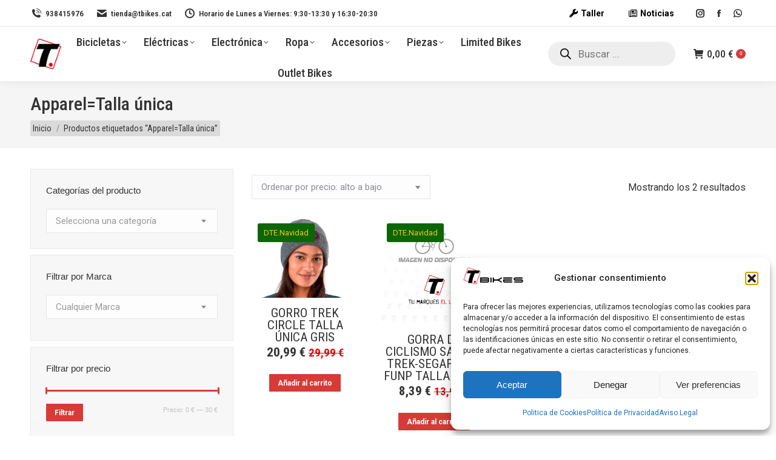

--- FILE ---
content_type: text/html; charset=UTF-8
request_url: https://www.tbikes.net/etiqueta-producto/appareltalla-unica/
body_size: 38363
content:
<!DOCTYPE html>
<!--[if !(IE 6) | !(IE 7) | !(IE 8)  ]><!-->
<html lang="es" class="no-js">
<!--<![endif]-->
<head>
	<meta charset="UTF-8" />
				<meta name="viewport" content="width=device-width, initial-scale=1, maximum-scale=1, user-scalable=0"/>
			<meta name="theme-color" content="#d73b37"/>	<link rel="profile" href="https://gmpg.org/xfn/11" />
	<meta name='robots' content='index, follow, max-image-preview:large, max-snippet:-1, max-video-preview:-1' />

	<!-- This site is optimized with the Yoast SEO plugin v26.6 - https://yoast.com/wordpress/plugins/seo/ -->
	<title>Apparel=Talla única - T-Bikes · ¡Tu marcas el límite!</title>
	<link rel="canonical" href="https://www.tbikes.net/etiqueta-producto/appareltalla-unica/" />
	<meta property="og:locale" content="es_ES" />
	<meta property="og:type" content="article" />
	<meta property="og:title" content="Apparel=Talla única - T-Bikes · ¡Tu marcas el límite!" />
	<meta property="og:url" content="https://www.tbikes.net/etiqueta-producto/appareltalla-unica/" />
	<meta property="og:site_name" content="T-Bikes · ¡Tu marcas el límite!" />
	<meta name="twitter:card" content="summary_large_image" />
	<meta name="twitter:site" content="@Tbikes2" />
	<script type="application/ld+json" class="yoast-schema-graph">{"@context":"https://schema.org","@graph":[{"@type":"CollectionPage","@id":"https://www.tbikes.net/etiqueta-producto/appareltalla-unica/","url":"https://www.tbikes.net/etiqueta-producto/appareltalla-unica/","name":"Apparel=Talla única - T-Bikes · ¡Tu marcas el límite!","isPartOf":{"@id":"https://www.tbikes.net/#website"},"primaryImageOfPage":{"@id":"https://www.tbikes.net/etiqueta-producto/appareltalla-unica/#primaryimage"},"image":{"@id":"https://www.tbikes.net/etiqueta-producto/appareltalla-unica/#primaryimage"},"thumbnailUrl":"https://www.tbikes.net/wp-content/uploads/2022/05/5280727.jpg","breadcrumb":{"@id":"https://www.tbikes.net/etiqueta-producto/appareltalla-unica/#breadcrumb"},"inLanguage":"es"},{"@type":"ImageObject","inLanguage":"es","@id":"https://www.tbikes.net/etiqueta-producto/appareltalla-unica/#primaryimage","url":"https://www.tbikes.net/wp-content/uploads/2022/05/5280727.jpg","contentUrl":"https://www.tbikes.net/wp-content/uploads/2022/05/5280727.jpg","width":1200,"height":900},{"@type":"BreadcrumbList","@id":"https://www.tbikes.net/etiqueta-producto/appareltalla-unica/#breadcrumb","itemListElement":[{"@type":"ListItem","position":1,"name":"Portada","item":"https://www.tbikes.net/"},{"@type":"ListItem","position":2,"name":"Apparel=Talla única"}]},{"@type":"WebSite","@id":"https://www.tbikes.net/#website","url":"https://www.tbikes.net/","name":"T-Bikes · ¡Tu marcas el límite!","description":"Tienda especializada en bicicletas, bicicletas eléctricas y taller.","publisher":{"@id":"https://www.tbikes.net/#organization"},"potentialAction":[{"@type":"SearchAction","target":{"@type":"EntryPoint","urlTemplate":"https://www.tbikes.net/?s={search_term_string}"},"query-input":{"@type":"PropertyValueSpecification","valueRequired":true,"valueName":"search_term_string"}}],"inLanguage":"es"},{"@type":"Organization","@id":"https://www.tbikes.net/#organization","name":"T-Bikes · ¡Tu marcas el límite!","url":"https://www.tbikes.net/","logo":{"@type":"ImageObject","inLanguage":"es","@id":"https://www.tbikes.net/#/schema/logo/image/","url":"https://www.tbikes.net/wp-content/uploads/2020/10/Logo-T-Bikes.png","contentUrl":"https://www.tbikes.net/wp-content/uploads/2020/10/Logo-T-Bikes.png","width":1040,"height":322,"caption":"T-Bikes · ¡Tu marcas el límite!"},"image":{"@id":"https://www.tbikes.net/#/schema/logo/image/"},"sameAs":["https://www.facebook.com/tbikes.cat","https://x.com/Tbikes2","https://www.instagram.com/tbikes.cat/"]}]}</script>
	<!-- / Yoast SEO plugin. -->


<link rel='dns-prefetch' href='//www.googletagmanager.com' />
<link rel='dns-prefetch' href='//maps.googleapis.com' />
<link rel='dns-prefetch' href='//use.fontawesome.com' />
<link rel='dns-prefetch' href='//fonts.googleapis.com' />
<link rel="alternate" type="application/rss+xml" title="T-Bikes · ¡Tu marcas el límite! &raquo; Feed" href="https://www.tbikes.net/feed/" />
<link rel="alternate" type="application/rss+xml" title="T-Bikes · ¡Tu marcas el límite! &raquo; Feed de los comentarios" href="https://www.tbikes.net/comments/feed/" />
<link rel="alternate" type="application/rss+xml" title="T-Bikes · ¡Tu marcas el límite! &raquo; Apparel=Talla única Etiqueta Feed" href="https://www.tbikes.net/etiqueta-producto/appareltalla-unica/feed/" />
<style id='wp-img-auto-sizes-contain-inline-css'>
img:is([sizes=auto i],[sizes^="auto," i]){contain-intrinsic-size:3000px 1500px}
/*# sourceURL=wp-img-auto-sizes-contain-inline-css */
</style>
<link rel='stylesheet' id='acfwf-wc-cart-block-integration-css' href='https://www.tbikes.net/wp-content/plugins/advanced-coupons-for-woocommerce-free/dist/assets/index-467dde24.css?ver=1766850246' media='all' />
<link rel='stylesheet' id='acfwf-wc-checkout-block-integration-css' href='https://www.tbikes.net/wp-content/plugins/advanced-coupons-for-woocommerce-free/dist/assets/index-2a7d8588.css?ver=1766850246' media='all' />
<style id='wp-emoji-styles-inline-css'>

	img.wp-smiley, img.emoji {
		display: inline !important;
		border: none !important;
		box-shadow: none !important;
		height: 1em !important;
		width: 1em !important;
		margin: 0 0.07em !important;
		vertical-align: -0.1em !important;
		background: none !important;
		padding: 0 !important;
	}
/*# sourceURL=wp-emoji-styles-inline-css */
</style>
<style id='classic-theme-styles-inline-css'>
/*! This file is auto-generated */
.wp-block-button__link{color:#fff;background-color:#32373c;border-radius:9999px;box-shadow:none;text-decoration:none;padding:calc(.667em + 2px) calc(1.333em + 2px);font-size:1.125em}.wp-block-file__button{background:#32373c;color:#fff;text-decoration:none}
/*# sourceURL=/wp-includes/css/classic-themes.min.css */
</style>
<link rel='stylesheet' id='dashicons-css' href='https://www.tbikes.net/wp-includes/css/dashicons.min.css?ver=684ee5e23d068c4b12e42048a167396c' media='all' />
<style id='dashicons-inline-css'>
[data-font="Dashicons"]:before {font-family: 'Dashicons' !important;content: attr(data-icon) !important;speak: none !important;font-weight: normal !important;font-variant: normal !important;text-transform: none !important;line-height: 1 !important;font-style: normal !important;-webkit-font-smoothing: antialiased !important;-moz-osx-font-smoothing: grayscale !important;}
/*# sourceURL=dashicons-inline-css */
</style>
<link rel='stylesheet' id='al_product_styles-css' href='https://www.tbikes.net/wp-content/plugins/ecommerce-product-catalog/css/al_product.min.css?timestamp=1761842494&#038;ver=6.9' media='all' />
<link rel='stylesheet' id='ic_blocks-css' href='https://www.tbikes.net/wp-content/plugins/ecommerce-product-catalog/includes/blocks/ic-blocks.min.css?timestamp=1761842494&#038;ver=6.9' media='all' />
<style id='font-awesome-svg-styles-default-inline-css'>
.svg-inline--fa {
  display: inline-block;
  height: 1em;
  overflow: visible;
  vertical-align: -.125em;
}
/*# sourceURL=font-awesome-svg-styles-default-inline-css */
</style>
<link rel='stylesheet' id='font-awesome-svg-styles-css' href='https://www.tbikes.net/wp-content/uploads/font-awesome/v6.5.1/css/svg-with-js.css' media='all' />
<style id='font-awesome-svg-styles-inline-css'>
   .wp-block-font-awesome-icon svg::before,
   .wp-rich-text-font-awesome-icon svg::before {content: unset;}
/*# sourceURL=font-awesome-svg-styles-inline-css */
</style>
<link rel='stylesheet' id='wapf-frontend-css-css' href='https://www.tbikes.net/wp-content/plugins/advanced-product-fields-for-woocommerce/assets/css/frontend.min.css?ver=1.6.18' media='all' />
<link rel='stylesheet' id='conditional-extra-fees-woocommerce-css' href='https://www.tbikes.net/wp-content/plugins/conditional-extra-fees-for-woocommerce/public/css/conditional-fees-rule-woocommerce-public.css?ver=1.1.49.33' media='all' />
<link rel='stylesheet' id='contact-form-7-css' href='https://www.tbikes.net/wp-content/plugins/contact-form-7/includes/css/styles.css?ver=6.1.4' media='all' />
<style id='woocommerce-inline-inline-css'>
.woocommerce form .form-row .required { visibility: visible; }
/*# sourceURL=woocommerce-inline-inline-css */
</style>
<link rel='stylesheet' id='cmplz-general-css' href='https://www.tbikes.net/wp-content/plugins/complianz-gdpr/assets/css/cookieblocker.min.css?ver=1766850250' media='all' />
<link rel='stylesheet' id='dgwt-wcas-style-css' href='https://www.tbikes.net/wp-content/plugins/ajax-search-for-woocommerce/assets/css/style.min.css?ver=1.32.1' media='all' />
<link rel='stylesheet' id='filter-public-free-css' href='https://www.tbikes.net/wp-content/plugins/filter-plus/assets/css/public.css?ver=1.1.6' media='all' />
<link rel='stylesheet' id='filter-swiper-bundle-css' href='https://www.tbikes.net/wp-content/plugins/filter-plus/assets/css/filter-swiper-bundle.min.css?ver=1.1.6' media='all' />
<link rel='stylesheet' id='the7-font-css' href='https://www.tbikes.net/wp-content/themes/dt-the7/fonts/icomoon-the7-font/icomoon-the7-font.min.css?ver=14.0.1.1' media='all' />
<link rel='stylesheet' id='the7-awesome-fonts-css' href='https://www.tbikes.net/wp-content/themes/dt-the7/fonts/FontAwesome/css/all.min.css?ver=14.0.1.1' media='all' />
<link rel='stylesheet' id='the7-Defaults-css' href='https://www.tbikes.net/wp-content/uploads/smile_fonts/Defaults/Defaults.css?ver=684ee5e23d068c4b12e42048a167396c' media='all' />
<link rel='stylesheet' id='font-awesome-official-css' href='https://use.fontawesome.com/releases/v6.5.1/css/all.css' media='all' integrity="sha384-t1nt8BQoYMLFN5p42tRAtuAAFQaCQODekUVeKKZrEnEyp4H2R0RHFz0KWpmj7i8g" crossorigin="anonymous" />
<link rel='stylesheet' id='dt-web-fonts-css' href='https://fonts.googleapis.com/css?family=Roboto+Condensed:400,500,600,700,bold%7CRoboto:400,500,600,700' media='all' />
<link rel='stylesheet' id='dt-main-css' href='https://www.tbikes.net/wp-content/themes/dt-the7/css/main.min.css?ver=14.0.1.1' media='all' />
<style id='dt-main-inline-css'>
body #load {
  display: block;
  height: 100%;
  overflow: hidden;
  position: fixed;
  width: 100%;
  z-index: 9901;
  opacity: 1;
  visibility: visible;
  transition: all .35s ease-out;
}
.load-wrap {
  width: 100%;
  height: 100%;
  background-position: center center;
  background-repeat: no-repeat;
  text-align: center;
  display: -ms-flexbox;
  display: -ms-flex;
  display: flex;
  -ms-align-items: center;
  -ms-flex-align: center;
  align-items: center;
  -ms-flex-flow: column wrap;
  flex-flow: column wrap;
  -ms-flex-pack: center;
  -ms-justify-content: center;
  justify-content: center;
}
.load-wrap > svg {
  position: absolute;
  top: 50%;
  left: 50%;
  transform: translate(-50%,-50%);
}
#load {
  background: var(--the7-elementor-beautiful-loading-bg,#ffffff);
  --the7-beautiful-spinner-color2: var(--the7-beautiful-spinner-color,rgba(51,51,51,0.25));
}

/*# sourceURL=dt-main-inline-css */
</style>
<link rel='stylesheet' id='the7-custom-scrollbar-css' href='https://www.tbikes.net/wp-content/themes/dt-the7/lib/custom-scrollbar/custom-scrollbar.min.css?ver=14.0.1.1' media='all' />
<link rel='stylesheet' id='the7-wpbakery-css' href='https://www.tbikes.net/wp-content/themes/dt-the7/css/wpbakery.min.css?ver=14.0.1.1' media='all' />
<link rel='stylesheet' id='the7-core-css' href='https://www.tbikes.net/wp-content/plugins/dt-the7-core/assets/css/post-type.min.css?ver=2.7.12' media='all' />
<link rel='stylesheet' id='ywdpd_owl-css' href='https://www.tbikes.net/wp-content/plugins/yith-woocommerce-dynamic-pricing-and-discounts-premium/assets/css/owl/owl.carousel.min.css?ver=4.22.0' media='all' />
<link rel='stylesheet' id='yith_ywdpd_frontend-css' href='https://www.tbikes.net/wp-content/plugins/yith-woocommerce-dynamic-pricing-and-discounts-premium/assets/css/frontend.css?ver=4.22.0' media='all' />
<link rel='stylesheet' id='the7-css-vars-css' href='https://www.tbikes.net/wp-content/uploads/the7-css/css-vars.css?ver=a8d40ba6486e' media='all' />
<link rel='stylesheet' id='dt-custom-css' href='https://www.tbikes.net/wp-content/uploads/the7-css/custom.css?ver=a8d40ba6486e' media='all' />
<link rel='stylesheet' id='wc-dt-custom-css' href='https://www.tbikes.net/wp-content/uploads/the7-css/compatibility/wc-dt-custom.css?ver=a8d40ba6486e' media='all' />
<link rel='stylesheet' id='dt-media-css' href='https://www.tbikes.net/wp-content/uploads/the7-css/media.css?ver=a8d40ba6486e' media='all' />
<link rel='stylesheet' id='the7-mega-menu-css' href='https://www.tbikes.net/wp-content/uploads/the7-css/mega-menu.css?ver=a8d40ba6486e' media='all' />
<link rel='stylesheet' id='the7-elements-albums-portfolio-css' href='https://www.tbikes.net/wp-content/uploads/the7-css/the7-elements-albums-portfolio.css?ver=a8d40ba6486e' media='all' />
<link rel='stylesheet' id='the7-elements-css' href='https://www.tbikes.net/wp-content/uploads/the7-css/post-type-dynamic.css?ver=a8d40ba6486e' media='all' />
<link rel='stylesheet' id='style-css' href='https://www.tbikes.net/wp-content/themes/dt-the7/style.css?ver=14.0.1.1' media='all' />
<link rel='stylesheet' id='ultimate-vc-addons-style-min-css' href='https://www.tbikes.net/wp-content/plugins/Ultimate_VC_Addons/assets/min-css/ultimate.min.css?ver=3.21.2' media='all' />
<link rel='stylesheet' id='ultimate-vc-addons-icons-css' href='https://www.tbikes.net/wp-content/plugins/Ultimate_VC_Addons/assets/css/icons.css?ver=3.21.2' media='all' />
<link rel='stylesheet' id='ultimate-vc-addons-vidcons-css' href='https://www.tbikes.net/wp-content/plugins/Ultimate_VC_Addons/assets/fonts/vidcons.css?ver=3.21.2' media='all' />
<link rel='stylesheet' id='ultimate-vc-addons-selected-google-fonts-style-css' href='https://fonts.googleapis.com/css?family=Abel|Aboreto&#038;subset=latin,latin-ext' media='all' />
<link rel='stylesheet' id='font-awesome-official-v4shim-css' href='https://use.fontawesome.com/releases/v6.5.1/css/v4-shims.css' media='all' integrity="sha384-5Jfdy0XO8+vjCRofsSnGmxGSYjLfsjjTOABKxVr8BkfvlaAm14bIJc7Jcjfq/xQI" crossorigin="anonymous" />
<link rel='stylesheet' id='wpc-filter-everything-css' href='https://www.tbikes.net/wp-content/plugins/filter-everything/assets/css/filter-everything.min.css?ver=1.9.1' media='all' />
<link rel='stylesheet' id='wpc-filter-everything-custom-css' href='https://www.tbikes.net/wp-content/uploads/cache/filter-everything/1213dc9e3a5e3e0f4335adacdc0c89d2.css?ver=684ee5e23d068c4b12e42048a167396c' media='all' />
<script type="text/template" id="tmpl-variation-template">
	<div class="woocommerce-variation-description">{{{ data.variation.variation_description }}}</div>
	<div class="woocommerce-variation-price">{{{ data.variation.price_html }}}</div>
	<div class="woocommerce-variation-availability">{{{ data.variation.availability_html }}}</div>
</script>
<script type="text/template" id="tmpl-unavailable-variation-template">
	<p role="alert">Lo siento, este producto no está disponible. Por favor, elige otra combinación.</p>
</script>
<script src="https://www.tbikes.net/wp-includes/js/jquery/jquery.min.js?ver=3.7.1" id="jquery-core-js"></script>
<script src="https://www.tbikes.net/wp-includes/js/jquery/jquery-migrate.min.js?ver=3.4.1" id="jquery-migrate-js"></script>
<script async src="https://www.tbikes.net/wp-content/plugins/burst-statistics/assets/js/timeme/timeme.min.js?ver=1766850248" id="burst-timeme-js"></script>
<script async src="https://www.tbikes.net/wp-content/uploads/burst/js/burst.min.js?ver=1767200282" id="burst-js"></script>
<script src="https://www.tbikes.net/wp-content/plugins/conditional-extra-fees-for-woocommerce/public/js/conditional-fees-rule-woocommerce-public.js?ver=1.1.49.33" id="conditional-extra-fees-woocommerce-js"></script>
<script src="https://www.tbikes.net/wp-content/plugins/woocommerce/assets/js/jquery-blockui/jquery.blockUI.min.js?ver=2.7.0-wc.10.4.3" id="wc-jquery-blockui-js" data-wp-strategy="defer"></script>
<script id="wc-add-to-cart-js-extra">
var wc_add_to_cart_params = {"ajax_url":"/wp-admin/admin-ajax.php","wc_ajax_url":"/?wc-ajax=%%endpoint%%","i18n_view_cart":"Ver Carrito","cart_url":"https://www.tbikes.net/carrito/","is_cart":"","cart_redirect_after_add":"no"};
//# sourceURL=wc-add-to-cart-js-extra
</script>
<script src="https://www.tbikes.net/wp-content/plugins/woocommerce/assets/js/frontend/add-to-cart.min.js?ver=10.4.3" id="wc-add-to-cart-js" data-wp-strategy="defer"></script>
<script src="https://www.tbikes.net/wp-content/plugins/woocommerce/assets/js/js-cookie/js.cookie.min.js?ver=2.1.4-wc.10.4.3" id="wc-js-cookie-js" defer data-wp-strategy="defer"></script>
<script id="woocommerce-js-extra">
var woocommerce_params = {"ajax_url":"/wp-admin/admin-ajax.php","wc_ajax_url":"/?wc-ajax=%%endpoint%%","i18n_password_show":"Mostrar contrase\u00f1a","i18n_password_hide":"Ocultar contrase\u00f1a"};
//# sourceURL=woocommerce-js-extra
</script>
<script src="https://www.tbikes.net/wp-content/plugins/woocommerce/assets/js/frontend/woocommerce.min.js?ver=10.4.3" id="woocommerce-js" defer data-wp-strategy="defer"></script>
<script src="https://www.tbikes.net/wp-content/plugins/js_composer/assets/js/vendors/woocommerce-add-to-cart.js?ver=8.7.2" id="vc_woocommerce-add-to-cart-js-js"></script>
<script id="dt-above-fold-js-extra">
var dtLocal = {"themeUrl":"https://www.tbikes.net/wp-content/themes/dt-the7","passText":"Para ver esta publicaci\u00f3n protegida, introduce la contrase\u00f1a debajo:","moreButtonText":{"loading":"Cargando...","loadMore":"Cargar m\u00e1s"},"postID":"35884","ajaxurl":"https://www.tbikes.net/wp-admin/admin-ajax.php","REST":{"baseUrl":"https://www.tbikes.net/wp-json/the7/v1","endpoints":{"sendMail":"/send-mail"}},"contactMessages":{"required":"One or more fields have an error. Please check and try again.","terms":"Please accept the privacy policy.","fillTheCaptchaError":"Please, fill the captcha."},"captchaSiteKey":"","ajaxNonce":"4cc3f90f94","pageData":{"type":"archive","template":null,"layout":"masonry"},"themeSettings":{"smoothScroll":"off","lazyLoading":false,"desktopHeader":{"height":90},"ToggleCaptionEnabled":"disabled","ToggleCaption":"Navigation","floatingHeader":{"showAfter":94,"showMenu":true,"height":75,"logo":{"showLogo":true,"html":"\u003Cimg class=\" preload-me\" src=\"https://www.tbikes.net/wp-content/uploads/2022/10/logo-t-bikes-original-regualr.png\" srcset=\"https://www.tbikes.net/wp-content/uploads/2022/10/logo-t-bikes-original-regualr.png 57w, https://www.tbikes.net/wp-content/uploads/2022/10/logo-t-bikes-original-hd.png 114w\" width=\"57\" height=\"57\"   sizes=\"57px\" alt=\"T-Bikes \u00b7 \u00a1Tu marcas el l\u00edmite!\" /\u003E","url":"https://www.tbikes.net/"}},"topLine":{"floatingTopLine":{"logo":{"showLogo":false,"html":""}}},"mobileHeader":{"firstSwitchPoint":1000,"secondSwitchPoint":850,"firstSwitchPointHeight":60,"secondSwitchPointHeight":60,"mobileToggleCaptionEnabled":"disabled","mobileToggleCaption":"Men\u00fa"},"stickyMobileHeaderFirstSwitch":{"logo":{"html":"\u003Cimg class=\" preload-me\" src=\"https://www.tbikes.net/wp-content/uploads/2022/10/logo-t-bikes-original-regualr.png\" srcset=\"https://www.tbikes.net/wp-content/uploads/2022/10/logo-t-bikes-original-regualr.png 57w, https://www.tbikes.net/wp-content/uploads/2022/10/logo-t-bikes-original-hd.png 114w\" width=\"57\" height=\"57\"   sizes=\"57px\" alt=\"T-Bikes \u00b7 \u00a1Tu marcas el l\u00edmite!\" /\u003E"}},"stickyMobileHeaderSecondSwitch":{"logo":{"html":"\u003Cimg class=\" preload-me\" src=\"https://www.tbikes.net/wp-content/uploads/2022/10/logo-t-bikes-original-regualr.png\" srcset=\"https://www.tbikes.net/wp-content/uploads/2022/10/logo-t-bikes-original-regualr.png 57w, https://www.tbikes.net/wp-content/uploads/2022/10/logo-t-bikes-original-hd.png 114w\" width=\"57\" height=\"57\"   sizes=\"57px\" alt=\"T-Bikes \u00b7 \u00a1Tu marcas el l\u00edmite!\" /\u003E"}},"sidebar":{"switchPoint":992},"boxedWidth":"1280px"},"VCMobileScreenWidth":"768","wcCartFragmentHash":"4ffc449201e023ca020ff3b992866824"};
var dtShare = {"shareButtonText":{"facebook":"Compartir en Facebook","twitter":"Share on X","pinterest":"Tweet","linkedin":"Compartir en Linkedin","whatsapp":"Compartir en Whatsapp"},"overlayOpacity":"85"};
//# sourceURL=dt-above-fold-js-extra
</script>
<script src="https://www.tbikes.net/wp-content/themes/dt-the7/js/above-the-fold.min.js?ver=14.0.1.1" id="dt-above-fold-js"></script>
<script src="https://www.tbikes.net/wp-includes/js/underscore.min.js?ver=1.13.7" id="underscore-js"></script>
<script id="wp-util-js-extra">
var _wpUtilSettings = {"ajax":{"url":"/wp-admin/admin-ajax.php"}};
//# sourceURL=wp-util-js-extra
</script>
<script src="https://www.tbikes.net/wp-includes/js/wp-util.min.js?ver=684ee5e23d068c4b12e42048a167396c" id="wp-util-js"></script>
<script id="wc-add-to-cart-variation-js-extra">
var wc_add_to_cart_variation_params = {"wc_ajax_url":"/?wc-ajax=%%endpoint%%","i18n_no_matching_variations_text":"Lo siento, no hay productos que igualen tu selecci\u00f3n. Por favor, escoge una combinaci\u00f3n diferente.","i18n_make_a_selection_text":"Elige las opciones del producto antes de a\u00f1adir este producto a tu carrito.","i18n_unavailable_text":"Lo siento, este producto no est\u00e1 disponible. Por favor, elige otra combinaci\u00f3n.","i18n_reset_alert_text":"Se ha restablecido tu selecci\u00f3n. Por favor, elige alguna opci\u00f3n del producto antes de poder a\u00f1adir este producto a tu carrito."};
//# sourceURL=wc-add-to-cart-variation-js-extra
</script>
<script src="https://www.tbikes.net/wp-content/plugins/woocommerce/assets/js/frontend/add-to-cart-variation.min.js?ver=10.4.3" id="wc-add-to-cart-variation-js" defer data-wp-strategy="defer"></script>
<script src="https://www.tbikes.net/wp-content/themes/dt-the7/js/compatibility/woocommerce/woocommerce.min.js?ver=14.0.1.1" id="dt-woocommerce-js"></script>

<!-- Fragmento de código de la etiqueta de Google (gtag.js) añadida por Site Kit -->
<!-- Fragmento de código de Google Analytics añadido por Site Kit -->
<script src="https://www.googletagmanager.com/gtag/js?id=GT-NS4PTD5" id="google_gtagjs-js" async></script>
<script id="google_gtagjs-js-after">
window.dataLayer = window.dataLayer || [];function gtag(){dataLayer.push(arguments);}
gtag("set","linker",{"domains":["www.tbikes.net"]});
gtag("js", new Date());
gtag("set", "developer_id.dZTNiMT", true);
gtag("config", "GT-NS4PTD5");
//# sourceURL=google_gtagjs-js-after
</script>
<script src="https://www.tbikes.net/wp-content/plugins/Ultimate_VC_Addons/assets/min-js/modernizr-custom.min.js?ver=3.21.2" id="ultimate-vc-addons-modernizr-js"></script>
<script src="https://www.tbikes.net/wp-content/plugins/Ultimate_VC_Addons/assets/min-js/jquery-ui.min.js?ver=3.21.2" id="jquery_ui-js"></script>
<script type="text/plain" data-service="acf-custom-maps" data-category="marketing" data-cmplz-src="https://maps.googleapis.com/maps/api/js" id="ultimate-vc-addons-googleapis-js"></script>
<script src="https://www.tbikes.net/wp-includes/js/jquery/ui/core.min.js?ver=1.13.3" id="jquery-ui-core-js"></script>
<script src="https://www.tbikes.net/wp-includes/js/jquery/ui/mouse.min.js?ver=1.13.3" id="jquery-ui-mouse-js"></script>
<script src="https://www.tbikes.net/wp-includes/js/jquery/ui/slider.min.js?ver=1.13.3" id="jquery-ui-slider-js"></script>
<script src="https://www.tbikes.net/wp-content/plugins/Ultimate_VC_Addons/assets/min-js/jquery-ui-labeledslider.min.js?ver=3.21.2" id="ultimate-vc-addons_range_tick-js"></script>
<script src="https://www.tbikes.net/wp-content/plugins/Ultimate_VC_Addons/assets/min-js/ultimate.min.js?ver=3.21.2" id="ultimate-vc-addons-script-js"></script>
<script src="https://www.tbikes.net/wp-content/plugins/Ultimate_VC_Addons/assets/min-js/modal-all.min.js?ver=3.21.2" id="ultimate-vc-addons-modal-all-js"></script>
<script src="https://www.tbikes.net/wp-content/plugins/Ultimate_VC_Addons/assets/min-js/jparallax.min.js?ver=3.21.2" id="ultimate-vc-addons-jquery.shake-js"></script>
<script src="https://www.tbikes.net/wp-content/plugins/Ultimate_VC_Addons/assets/min-js/vhparallax.min.js?ver=3.21.2" id="ultimate-vc-addons-jquery.vhparallax-js"></script>
<script src="https://www.tbikes.net/wp-content/plugins/Ultimate_VC_Addons/assets/min-js/ultimate_bg.min.js?ver=3.21.2" id="ultimate-vc-addons-row-bg-js"></script>
<script src="https://www.tbikes.net/wp-content/plugins/Ultimate_VC_Addons/assets/min-js/mb-YTPlayer.min.js?ver=3.21.2" id="ultimate-vc-addons-jquery.ytplayer-js"></script>
<script></script><link rel="https://api.w.org/" href="https://www.tbikes.net/wp-json/" /><link rel="alternate" title="JSON" type="application/json" href="https://www.tbikes.net/wp-json/wp/v2/product_tag/2659" /><meta name="generator" content="Advanced Coupons for WooCommerce Free v4.7.1" /><meta name="generator" content="Site Kit by Google 1.168.0" />
<!-- This website runs the Product Feed PRO for WooCommerce by AdTribes.io plugin - version woocommercesea_option_installed_version -->
			<style>.cmplz-hidden {
					display: none !important;
				}</style>		<style>
			.dgwt-wcas-ico-magnifier,.dgwt-wcas-ico-magnifier-handler{max-width:20px}.dgwt-wcas-search-wrapp{max-width:50px}		</style>
					<style>
				.mini-widgets .dgwt-wcas-search-icon {
					width: 17px;
					margin-top: -2px;
				}

				.mini-widgets .dgwt-wcas-layout-icon-open .dgwt-wcas-search-icon-arrow {
					top: calc(100% + 5px);
				}
			</style>
				<!-- Google site verification - Google for WooCommerce -->
<meta name="google-site-verification" content="ndz96nckmN6li2rSQNmjxWVoToMpqg3Yo-aKOT7XcQM" />
	<noscript><style>.woocommerce-product-gallery{ opacity: 1 !important; }</style></noscript>
	<style type="text/css" id="filter-everything-inline-css">.wpc-orderby-select{width:100%}.wpc-filters-open-button-container{display:none}.wpc-debug-message{padding:16px;font-size:14px;border:1px dashed #ccc;margin-bottom:20px}.wpc-debug-title{visibility:hidden}.wpc-button-inner,.wpc-chip-content{display:flex;align-items:center}.wpc-icon-html-wrapper{position:relative;margin-right:10px;top:2px}.wpc-icon-html-wrapper span{display:block;height:1px;width:18px;border-radius:3px;background:#2c2d33;margin-bottom:4px;position:relative}span.wpc-icon-line-1:after,span.wpc-icon-line-2:after,span.wpc-icon-line-3:after{content:"";display:block;width:3px;height:3px;border:1px solid #2c2d33;background-color:#fff;position:absolute;top:-2px;box-sizing:content-box}span.wpc-icon-line-3:after{border-radius:50%;left:2px}span.wpc-icon-line-1:after{border-radius:50%;left:5px}span.wpc-icon-line-2:after{border-radius:50%;left:12px}body .wpc-filters-open-button-container a.wpc-filters-open-widget,body .wpc-filters-open-button-container a.wpc-open-close-filters-button{display:inline-block;text-align:left;border:1px solid #2c2d33;border-radius:2px;line-height:1.5;padding:7px 12px;background-color:transparent;color:#2c2d33;box-sizing:border-box;text-decoration:none!important;font-weight:400;transition:none;position:relative}@media screen and (max-width:768px){.wpc_show_bottom_widget .wpc-filters-open-button-container,.wpc_show_open_close_button .wpc-filters-open-button-container{display:block}.wpc_show_bottom_widget .wpc-filters-open-button-container{margin-top:1em;margin-bottom:1em}}</style>
<meta name="generator" content="Powered by WPBakery Page Builder - drag and drop page builder for WordPress."/>

<!-- Fragmento de código de Google Tag Manager añadido por Site Kit -->
<script>
			( function( w, d, s, l, i ) {
				w[l] = w[l] || [];
				w[l].push( {'gtm.start': new Date().getTime(), event: 'gtm.js'} );
				var f = d.getElementsByTagName( s )[0],
					j = d.createElement( s ), dl = l != 'dataLayer' ? '&l=' + l : '';
				j.async = true;
				j.src = 'https://www.googletagmanager.com/gtm.js?id=' + i + dl;
				f.parentNode.insertBefore( j, f );
			} )( window, document, 'script', 'dataLayer', 'GTM-NS5KTLW' );
			
</script>

<!-- Final del fragmento de código de Google Tag Manager añadido por Site Kit -->
<meta name="generator" content="Powered by Slider Revolution 6.7.38 - responsive, Mobile-Friendly Slider Plugin for WordPress with comfortable drag and drop interface." />
<script type="text/javascript" id="the7-loader-script">
document.addEventListener("DOMContentLoaded", function(event) {
	var load = document.getElementById("load");
	if(!load.classList.contains('loader-removed')){
		var removeLoading = setTimeout(function() {
			load.className += " loader-removed";
		}, 300);
	}
});
</script>
		<link rel="modulepreload" href="https://www.tbikes.net/wp-content/plugins/advanced-coupons-for-woocommerce-free/dist/common/NoticesPlugin.12346420.js"  /><link rel="modulepreload" href="https://www.tbikes.net/wp-content/plugins/advanced-coupons-for-woocommerce-free/dist/common/sanitize.7727159a.js"  /><link rel="modulepreload" href="https://www.tbikes.net/wp-content/plugins/advanced-coupons-for-woocommerce-free/dist/common/NoticesPlugin.12346420.js"  /><link rel="modulepreload" href="https://www.tbikes.net/wp-content/plugins/advanced-coupons-for-woocommerce-free/dist/common/sanitize.7727159a.js"  /><link rel="icon" href="https://www.tbikes.net/wp-content/uploads/2022/10/logo-t-bikes-original-regualr.png" type="image/png" sizes="16x16"/><link rel="icon" href="https://www.tbikes.net/wp-content/uploads/2022/10/logo-t-bikes-original-regualr.png" type="image/png" sizes="32x32"/><script>function setREVStartSize(e){
			//window.requestAnimationFrame(function() {
				window.RSIW = window.RSIW===undefined ? window.innerWidth : window.RSIW;
				window.RSIH = window.RSIH===undefined ? window.innerHeight : window.RSIH;
				try {
					var pw = document.getElementById(e.c).parentNode.offsetWidth,
						newh;
					pw = pw===0 || isNaN(pw) || (e.l=="fullwidth" || e.layout=="fullwidth") ? window.RSIW : pw;
					e.tabw = e.tabw===undefined ? 0 : parseInt(e.tabw);
					e.thumbw = e.thumbw===undefined ? 0 : parseInt(e.thumbw);
					e.tabh = e.tabh===undefined ? 0 : parseInt(e.tabh);
					e.thumbh = e.thumbh===undefined ? 0 : parseInt(e.thumbh);
					e.tabhide = e.tabhide===undefined ? 0 : parseInt(e.tabhide);
					e.thumbhide = e.thumbhide===undefined ? 0 : parseInt(e.thumbhide);
					e.mh = e.mh===undefined || e.mh=="" || e.mh==="auto" ? 0 : parseInt(e.mh,0);
					if(e.layout==="fullscreen" || e.l==="fullscreen")
						newh = Math.max(e.mh,window.RSIH);
					else{
						e.gw = Array.isArray(e.gw) ? e.gw : [e.gw];
						for (var i in e.rl) if (e.gw[i]===undefined || e.gw[i]===0) e.gw[i] = e.gw[i-1];
						e.gh = e.el===undefined || e.el==="" || (Array.isArray(e.el) && e.el.length==0)? e.gh : e.el;
						e.gh = Array.isArray(e.gh) ? e.gh : [e.gh];
						for (var i in e.rl) if (e.gh[i]===undefined || e.gh[i]===0) e.gh[i] = e.gh[i-1];
											
						var nl = new Array(e.rl.length),
							ix = 0,
							sl;
						e.tabw = e.tabhide>=pw ? 0 : e.tabw;
						e.thumbw = e.thumbhide>=pw ? 0 : e.thumbw;
						e.tabh = e.tabhide>=pw ? 0 : e.tabh;
						e.thumbh = e.thumbhide>=pw ? 0 : e.thumbh;
						for (var i in e.rl) nl[i] = e.rl[i]<window.RSIW ? 0 : e.rl[i];
						sl = nl[0];
						for (var i in nl) if (sl>nl[i] && nl[i]>0) { sl = nl[i]; ix=i;}
						var m = pw>(e.gw[ix]+e.tabw+e.thumbw) ? 1 : (pw-(e.tabw+e.thumbw)) / (e.gw[ix]);
						newh =  (e.gh[ix] * m) + (e.tabh + e.thumbh);
					}
					var el = document.getElementById(e.c);
					if (el!==null && el) el.style.height = newh+"px";
					el = document.getElementById(e.c+"_wrapper");
					if (el!==null && el) {
						el.style.height = newh+"px";
						el.style.display = "block";
					}
				} catch(e){
					console.log("Failure at Presize of Slider:" + e)
				}
			//});
		  };</script>
<noscript><style> .wpb_animate_when_almost_visible { opacity: 1; }</style></noscript><!-- Google tag (gtag.js) -->
<script type="text/plain" data-service="google-analytics" data-category="statistics" async data-cmplz-src="https://www.googletagmanager.com/gtag/js?id=AW-11227642467"></script>
<script>
  window.dataLayer = window.dataLayer || [];
  function gtag(){dataLayer.push(arguments);}
  gtag('js', new Date());

  gtag('config', 'AW-11227642467');
</script>

<!-- Event snippet for Vista de una página conversion page -->
<script>
  gtag('event', 'conversion', {'send_to': 'AW-11227642467/_gSwCPfk064YEOP04Okp'});
</script>
<!-- Event snippet for Vista de una página conversion page
In your html page, add the snippet and call gtag_report_conversion when someone clicks on the chosen link or button. -->
<script>
function gtag_report_conversion(url) {
  var callback = function () {
    if (typeof(url) != 'undefined') {
      window.location = url;
    }
  };
  gtag('event', 'conversion', {
      'send_to': 'AW-11227642467/_gSwCPfk064YEOP04Okp',
      'event_callback': callback
  });
  return false;
}
</script>
<style id='the7-custom-inline-css' type='text/css'>
.sub-nav .menu-item i.fa,
.sub-nav .menu-item i.fas,
.sub-nav .menu-item i.far,
.sub-nav .menu-item i.fab {
	text-align: center;
	width: 1.25em;
}


.woocommerce div.product div.summary h1 {
    margin-bottom: 0px;
}

.woocommerce div.product div.summary > .price {
    position: relative;
    padding-bottom: 15px;
    margin-bottom: 0px;
	color:#3A913F;
	font-size: 25px !important;
}

.woocom-list-content del .amount *{color:#ff0000 !important;
font-size: 19px !important;}

.woocommerce .product .woocom-list-content h4{
	text-transform:uppercase;
}

.onsale {
	border-radius:3px!important;
	padding:8px 10px!important;
	min-height:initial!important;
	line-height:initial!important;
	font-size:13px!important;
	background-color:#0c6603!important;
	color: #f7c21f !important;
}


.price_label{
	font-size:11px !important;
}


.wc-block-cart__submit-button{
		color: #ffffff;
		background-color:darkgreen;
}


.dgwt-wcas-sf-wrapp input[type=search].dgwt-wcas-search-input {
	height: 35px;
}

.dgwt-wcas-style-pirx .dgwt-wcas-sf-wrapp input[type=search].dgwt-wcas-search-input {
	padding: 6px 24px 6px 48px;
}

.dgwt-wcas-style-pirx .dgwt-wcas-sf-wrapp button.dgwt-wcas-search-submit {
	top: 13px;
}

form.cart div.quantity:not([style='display: none;'])+button {
    margin-top: 15px;
}
</style>
<link rel='stylesheet' id='wc-blocks-style-css' href='https://www.tbikes.net/wp-content/plugins/woocommerce/assets/client/blocks/wc-blocks.css?ver=wc-10.4.3' media='all' />
<style id='global-styles-inline-css'>
:root{--wp--preset--aspect-ratio--square: 1;--wp--preset--aspect-ratio--4-3: 4/3;--wp--preset--aspect-ratio--3-4: 3/4;--wp--preset--aspect-ratio--3-2: 3/2;--wp--preset--aspect-ratio--2-3: 2/3;--wp--preset--aspect-ratio--16-9: 16/9;--wp--preset--aspect-ratio--9-16: 9/16;--wp--preset--color--black: #000000;--wp--preset--color--cyan-bluish-gray: #abb8c3;--wp--preset--color--white: #FFF;--wp--preset--color--pale-pink: #f78da7;--wp--preset--color--vivid-red: #cf2e2e;--wp--preset--color--luminous-vivid-orange: #ff6900;--wp--preset--color--luminous-vivid-amber: #fcb900;--wp--preset--color--light-green-cyan: #7bdcb5;--wp--preset--color--vivid-green-cyan: #00d084;--wp--preset--color--pale-cyan-blue: #8ed1fc;--wp--preset--color--vivid-cyan-blue: #0693e3;--wp--preset--color--vivid-purple: #9b51e0;--wp--preset--color--accent: #d73b37;--wp--preset--color--dark-gray: #111;--wp--preset--color--light-gray: #767676;--wp--preset--gradient--vivid-cyan-blue-to-vivid-purple: linear-gradient(135deg,rgb(6,147,227) 0%,rgb(155,81,224) 100%);--wp--preset--gradient--light-green-cyan-to-vivid-green-cyan: linear-gradient(135deg,rgb(122,220,180) 0%,rgb(0,208,130) 100%);--wp--preset--gradient--luminous-vivid-amber-to-luminous-vivid-orange: linear-gradient(135deg,rgb(252,185,0) 0%,rgb(255,105,0) 100%);--wp--preset--gradient--luminous-vivid-orange-to-vivid-red: linear-gradient(135deg,rgb(255,105,0) 0%,rgb(207,46,46) 100%);--wp--preset--gradient--very-light-gray-to-cyan-bluish-gray: linear-gradient(135deg,rgb(238,238,238) 0%,rgb(169,184,195) 100%);--wp--preset--gradient--cool-to-warm-spectrum: linear-gradient(135deg,rgb(74,234,220) 0%,rgb(151,120,209) 20%,rgb(207,42,186) 40%,rgb(238,44,130) 60%,rgb(251,105,98) 80%,rgb(254,248,76) 100%);--wp--preset--gradient--blush-light-purple: linear-gradient(135deg,rgb(255,206,236) 0%,rgb(152,150,240) 100%);--wp--preset--gradient--blush-bordeaux: linear-gradient(135deg,rgb(254,205,165) 0%,rgb(254,45,45) 50%,rgb(107,0,62) 100%);--wp--preset--gradient--luminous-dusk: linear-gradient(135deg,rgb(255,203,112) 0%,rgb(199,81,192) 50%,rgb(65,88,208) 100%);--wp--preset--gradient--pale-ocean: linear-gradient(135deg,rgb(255,245,203) 0%,rgb(182,227,212) 50%,rgb(51,167,181) 100%);--wp--preset--gradient--electric-grass: linear-gradient(135deg,rgb(202,248,128) 0%,rgb(113,206,126) 100%);--wp--preset--gradient--midnight: linear-gradient(135deg,rgb(2,3,129) 0%,rgb(40,116,252) 100%);--wp--preset--font-size--small: 13px;--wp--preset--font-size--medium: 20px;--wp--preset--font-size--large: 36px;--wp--preset--font-size--x-large: 42px;--wp--preset--spacing--20: 0.44rem;--wp--preset--spacing--30: 0.67rem;--wp--preset--spacing--40: 1rem;--wp--preset--spacing--50: 1.5rem;--wp--preset--spacing--60: 2.25rem;--wp--preset--spacing--70: 3.38rem;--wp--preset--spacing--80: 5.06rem;--wp--preset--shadow--natural: 6px 6px 9px rgba(0, 0, 0, 0.2);--wp--preset--shadow--deep: 12px 12px 50px rgba(0, 0, 0, 0.4);--wp--preset--shadow--sharp: 6px 6px 0px rgba(0, 0, 0, 0.2);--wp--preset--shadow--outlined: 6px 6px 0px -3px rgb(255, 255, 255), 6px 6px rgb(0, 0, 0);--wp--preset--shadow--crisp: 6px 6px 0px rgb(0, 0, 0);}:where(.is-layout-flex){gap: 0.5em;}:where(.is-layout-grid){gap: 0.5em;}body .is-layout-flex{display: flex;}.is-layout-flex{flex-wrap: wrap;align-items: center;}.is-layout-flex > :is(*, div){margin: 0;}body .is-layout-grid{display: grid;}.is-layout-grid > :is(*, div){margin: 0;}:where(.wp-block-columns.is-layout-flex){gap: 2em;}:where(.wp-block-columns.is-layout-grid){gap: 2em;}:where(.wp-block-post-template.is-layout-flex){gap: 1.25em;}:where(.wp-block-post-template.is-layout-grid){gap: 1.25em;}.has-black-color{color: var(--wp--preset--color--black) !important;}.has-cyan-bluish-gray-color{color: var(--wp--preset--color--cyan-bluish-gray) !important;}.has-white-color{color: var(--wp--preset--color--white) !important;}.has-pale-pink-color{color: var(--wp--preset--color--pale-pink) !important;}.has-vivid-red-color{color: var(--wp--preset--color--vivid-red) !important;}.has-luminous-vivid-orange-color{color: var(--wp--preset--color--luminous-vivid-orange) !important;}.has-luminous-vivid-amber-color{color: var(--wp--preset--color--luminous-vivid-amber) !important;}.has-light-green-cyan-color{color: var(--wp--preset--color--light-green-cyan) !important;}.has-vivid-green-cyan-color{color: var(--wp--preset--color--vivid-green-cyan) !important;}.has-pale-cyan-blue-color{color: var(--wp--preset--color--pale-cyan-blue) !important;}.has-vivid-cyan-blue-color{color: var(--wp--preset--color--vivid-cyan-blue) !important;}.has-vivid-purple-color{color: var(--wp--preset--color--vivid-purple) !important;}.has-black-background-color{background-color: var(--wp--preset--color--black) !important;}.has-cyan-bluish-gray-background-color{background-color: var(--wp--preset--color--cyan-bluish-gray) !important;}.has-white-background-color{background-color: var(--wp--preset--color--white) !important;}.has-pale-pink-background-color{background-color: var(--wp--preset--color--pale-pink) !important;}.has-vivid-red-background-color{background-color: var(--wp--preset--color--vivid-red) !important;}.has-luminous-vivid-orange-background-color{background-color: var(--wp--preset--color--luminous-vivid-orange) !important;}.has-luminous-vivid-amber-background-color{background-color: var(--wp--preset--color--luminous-vivid-amber) !important;}.has-light-green-cyan-background-color{background-color: var(--wp--preset--color--light-green-cyan) !important;}.has-vivid-green-cyan-background-color{background-color: var(--wp--preset--color--vivid-green-cyan) !important;}.has-pale-cyan-blue-background-color{background-color: var(--wp--preset--color--pale-cyan-blue) !important;}.has-vivid-cyan-blue-background-color{background-color: var(--wp--preset--color--vivid-cyan-blue) !important;}.has-vivid-purple-background-color{background-color: var(--wp--preset--color--vivid-purple) !important;}.has-black-border-color{border-color: var(--wp--preset--color--black) !important;}.has-cyan-bluish-gray-border-color{border-color: var(--wp--preset--color--cyan-bluish-gray) !important;}.has-white-border-color{border-color: var(--wp--preset--color--white) !important;}.has-pale-pink-border-color{border-color: var(--wp--preset--color--pale-pink) !important;}.has-vivid-red-border-color{border-color: var(--wp--preset--color--vivid-red) !important;}.has-luminous-vivid-orange-border-color{border-color: var(--wp--preset--color--luminous-vivid-orange) !important;}.has-luminous-vivid-amber-border-color{border-color: var(--wp--preset--color--luminous-vivid-amber) !important;}.has-light-green-cyan-border-color{border-color: var(--wp--preset--color--light-green-cyan) !important;}.has-vivid-green-cyan-border-color{border-color: var(--wp--preset--color--vivid-green-cyan) !important;}.has-pale-cyan-blue-border-color{border-color: var(--wp--preset--color--pale-cyan-blue) !important;}.has-vivid-cyan-blue-border-color{border-color: var(--wp--preset--color--vivid-cyan-blue) !important;}.has-vivid-purple-border-color{border-color: var(--wp--preset--color--vivid-purple) !important;}.has-vivid-cyan-blue-to-vivid-purple-gradient-background{background: var(--wp--preset--gradient--vivid-cyan-blue-to-vivid-purple) !important;}.has-light-green-cyan-to-vivid-green-cyan-gradient-background{background: var(--wp--preset--gradient--light-green-cyan-to-vivid-green-cyan) !important;}.has-luminous-vivid-amber-to-luminous-vivid-orange-gradient-background{background: var(--wp--preset--gradient--luminous-vivid-amber-to-luminous-vivid-orange) !important;}.has-luminous-vivid-orange-to-vivid-red-gradient-background{background: var(--wp--preset--gradient--luminous-vivid-orange-to-vivid-red) !important;}.has-very-light-gray-to-cyan-bluish-gray-gradient-background{background: var(--wp--preset--gradient--very-light-gray-to-cyan-bluish-gray) !important;}.has-cool-to-warm-spectrum-gradient-background{background: var(--wp--preset--gradient--cool-to-warm-spectrum) !important;}.has-blush-light-purple-gradient-background{background: var(--wp--preset--gradient--blush-light-purple) !important;}.has-blush-bordeaux-gradient-background{background: var(--wp--preset--gradient--blush-bordeaux) !important;}.has-luminous-dusk-gradient-background{background: var(--wp--preset--gradient--luminous-dusk) !important;}.has-pale-ocean-gradient-background{background: var(--wp--preset--gradient--pale-ocean) !important;}.has-electric-grass-gradient-background{background: var(--wp--preset--gradient--electric-grass) !important;}.has-midnight-gradient-background{background: var(--wp--preset--gradient--midnight) !important;}.has-small-font-size{font-size: var(--wp--preset--font-size--small) !important;}.has-medium-font-size{font-size: var(--wp--preset--font-size--medium) !important;}.has-large-font-size{font-size: var(--wp--preset--font-size--large) !important;}.has-x-large-font-size{font-size: var(--wp--preset--font-size--x-large) !important;}
/*# sourceURL=global-styles-inline-css */
</style>
<link rel='stylesheet' id='select2-css' href='https://www.tbikes.net/wp-content/plugins/woocommerce/assets/css/select2.css?ver=10.4.3' media='all' />
<link rel='stylesheet' id='rs-plugin-settings-css' href='//www.tbikes.net/wp-content/plugins/revslider/sr6/assets/css/rs6.css?ver=6.7.38' media='all' />
<style id='rs-plugin-settings-inline-css'>
#rs-demo-id {}
/*# sourceURL=rs-plugin-settings-inline-css */
</style>
</head>
<body data-rsssl=1 data-cmplz=1 id="the7-body" class="archive tax-product_tag term-appareltalla-unica term-2659 wp-embed-responsive wp-theme-dt-the7 theme-dt-the7 the7-core-ver-2.7.12 woocommerce woocommerce-page woocommerce-no-js layout-masonry description-under-image dt-responsive-on right-mobile-menu-close-icon ouside-menu-close-icon mobile-hamburger-close-bg-enable mobile-hamburger-close-bg-hover-enable  fade-medium-mobile-menu-close-icon fade-medium-menu-close-icon srcset-enabled btn-flat custom-btn-color custom-btn-hover-color phantom-sticky phantom-shadow-decoration phantom-main-logo-on sticky-mobile-header top-header first-switch-logo-left first-switch-menu-right second-switch-logo-left second-switch-menu-right right-mobile-menu layzr-loading-on no-avatars dt-wc-sidebar-collapse popup-message-style the7-ver-14.0.1.1 dt-fa-compatibility wpb-js-composer js-comp-ver-8.7.2 vc_responsive" data-burst_id="2659" data-burst_type="tax">
		<!-- Fragmento de código de Google Tag Manager (noscript) añadido por Site Kit -->
		<noscript>
			<iframe src="https://www.googletagmanager.com/ns.html?id=GTM-NS5KTLW" height="0" width="0" style="display:none;visibility:hidden"></iframe>
		</noscript>
		<!-- Final del fragmento de código de Google Tag Manager (noscript) añadido por Site Kit -->
		<!-- The7 14.0.1.1 -->
<div id="load" class="spinner-loader">
	<div class="load-wrap"><style type="text/css">
    [class*="the7-spinner-animate-"]{
        animation: spinner-animation 1s cubic-bezier(1,1,1,1) infinite;
        x:46.5px;
        y:40px;
        width:7px;
        height:20px;
        fill:var(--the7-beautiful-spinner-color2);
        opacity: 0.2;
    }
    .the7-spinner-animate-2{
        animation-delay: 0.083s;
    }
    .the7-spinner-animate-3{
        animation-delay: 0.166s;
    }
    .the7-spinner-animate-4{
         animation-delay: 0.25s;
    }
    .the7-spinner-animate-5{
         animation-delay: 0.33s;
    }
    .the7-spinner-animate-6{
         animation-delay: 0.416s;
    }
    .the7-spinner-animate-7{
         animation-delay: 0.5s;
    }
    .the7-spinner-animate-8{
         animation-delay: 0.58s;
    }
    .the7-spinner-animate-9{
         animation-delay: 0.666s;
    }
    .the7-spinner-animate-10{
         animation-delay: 0.75s;
    }
    .the7-spinner-animate-11{
        animation-delay: 0.83s;
    }
    .the7-spinner-animate-12{
        animation-delay: 0.916s;
    }
    @keyframes spinner-animation{
        from {
            opacity: 1;
        }
        to{
            opacity: 0;
        }
    }
</style>
<svg width="75px" height="75px" xmlns="http://www.w3.org/2000/svg" viewBox="0 0 100 100" preserveAspectRatio="xMidYMid">
	<rect class="the7-spinner-animate-1" rx="5" ry="5" transform="rotate(0 50 50) translate(0 -30)"></rect>
	<rect class="the7-spinner-animate-2" rx="5" ry="5" transform="rotate(30 50 50) translate(0 -30)"></rect>
	<rect class="the7-spinner-animate-3" rx="5" ry="5" transform="rotate(60 50 50) translate(0 -30)"></rect>
	<rect class="the7-spinner-animate-4" rx="5" ry="5" transform="rotate(90 50 50) translate(0 -30)"></rect>
	<rect class="the7-spinner-animate-5" rx="5" ry="5" transform="rotate(120 50 50) translate(0 -30)"></rect>
	<rect class="the7-spinner-animate-6" rx="5" ry="5" transform="rotate(150 50 50) translate(0 -30)"></rect>
	<rect class="the7-spinner-animate-7" rx="5" ry="5" transform="rotate(180 50 50) translate(0 -30)"></rect>
	<rect class="the7-spinner-animate-8" rx="5" ry="5" transform="rotate(210 50 50) translate(0 -30)"></rect>
	<rect class="the7-spinner-animate-9" rx="5" ry="5" transform="rotate(240 50 50) translate(0 -30)"></rect>
	<rect class="the7-spinner-animate-10" rx="5" ry="5" transform="rotate(270 50 50) translate(0 -30)"></rect>
	<rect class="the7-spinner-animate-11" rx="5" ry="5" transform="rotate(300 50 50) translate(0 -30)"></rect>
	<rect class="the7-spinner-animate-12" rx="5" ry="5" transform="rotate(330 50 50) translate(0 -30)"></rect>
</svg></div>
</div>
<div id="page" >
	<a class="skip-link screen-reader-text" href="#content">Saltar al contenido</a>

<div class="masthead inline-header center widgets full-height full-width shadow-decoration shadow-mobile-header-decoration small-mobile-menu-icon dt-parent-menu-clickable show-sub-menu-on-hover" >

	<div class="top-bar full-width-line top-bar-line-hide">
	<div class="top-bar-bg" ></div>
	<div class="left-widgets mini-widgets"><a href="tel:+34938415976" class="mini-contacts phone show-on-desktop in-top-bar-left in-menu-second-switch"><i class="fa-fw icomoon-the7-font-the7-phone-06"></i> 938415976</a><a href="mailto:tienda@tbikes.cat" class="mini-contacts email show-on-desktop in-top-bar-left in-menu-second-switch"><i class="fa-fw the7-mw-icon-mail-bold"></i>tienda@tbikes.cat</a><span class="mini-contacts clock show-on-desktop in-top-bar-left in-menu-second-switch"><i class="fa-fw icomoon-the7-font-the7-clock-01"></i>Horario de Lunes a Viernes: 9:30-13:30 y 16:30-20:30</span></div><div class="right-widgets mini-widgets"><a href="https://www.tbikes.net/taller-de-bicicletas-y-bicicletas-electricas-especializado/" class="microwidget-btn mini-button header-elements-button-2 show-on-desktop in-top-bar-left in-top-bar disable-animation-bg border-off hover-border-off btn-icon-align-left" ><i class="fas fa-wrench"></i><span>Taller</span></a><a href="https://www.tbikes.net/blog/" class="microwidget-btn mini-button header-elements-button-1 show-on-desktop in-top-bar-left in-top-bar disable-animation-bg border-off hover-border-off btn-icon-align-left" ><i class="far fa-newspaper"></i><span>Noticias</span></a><div class="soc-ico show-on-desktop in-top-bar-right in-menu-second-switch disabled-bg disabled-border border-off hover-custom-bg hover-disabled-border  hover-border-off"><a title="Instagram page opens in new window" href="https://www.instagram.com/tbikes.cat/" target="_blank" class="instagram"><span class="soc-font-icon"></span><span class="screen-reader-text">Instagram page opens in new window</span></a><a title="Facebook page opens in new window" href="https://www.facebook.com/tbikes.cat" target="_blank" class="facebook"><span class="soc-font-icon"></span><span class="screen-reader-text">Facebook page opens in new window</span></a><a title="Whatsapp page opens in new window" href="#" target="_blank" class="whatsapp"><span class="soc-font-icon"></span><span class="screen-reader-text">Whatsapp page opens in new window</span></a></div></div></div>

	<header class="header-bar" role="banner">

		<div class="branding">
	<div id="site-title" class="assistive-text">T-Bikes · ¡Tu marcas el límite!</div>
	<div id="site-description" class="assistive-text">Tienda especializada en bicicletas, bicicletas eléctricas y taller.</div>
	<a class="same-logo" href="https://www.tbikes.net/"><img class=" preload-me" src="https://www.tbikes.net/wp-content/uploads/2022/10/logo-t-bikes-original-regualr.png" srcset="https://www.tbikes.net/wp-content/uploads/2022/10/logo-t-bikes-original-regualr.png 57w, https://www.tbikes.net/wp-content/uploads/2022/10/logo-t-bikes-original-hd.png 114w" width="57" height="57"   sizes="57px" alt="T-Bikes · ¡Tu marcas el límite!" /></a></div>

		<ul id="primary-menu" class="main-nav underline-decoration upwards-line level-arrows-on outside-item-remove-margin"><li class="menu-item menu-item-type-taxonomy menu-item-object-product_cat menu-item-has-children menu-item-35520 first has-children depth-0 dt-mega-menu mega-auto-width mega-column-3"><a href='https://www.tbikes.net/categoria-producto/bicicletas/' data-level='1' aria-haspopup='true' aria-expanded='false'><span class="menu-item-text"><span class="menu-text">Bicicletas</span></span></a><div class="dt-mega-menu-wrap"><ul class="sub-nav hover-style-bg level-arrows-on" role="group"><li class="menu-item menu-item-type-taxonomy menu-item-object-product_cat menu-item-35522 first depth-1 no-link dt-mega-parent wf-1-3"><a href='https://www.tbikes.net/categoria-producto/bicicletas/carretera/' data-level='2'><span class="menu-item-text"><span class="menu-text">Carretera</span></span></a></li> <li class="menu-item menu-item-type-taxonomy menu-item-object-product_cat menu-item-35570 depth-1 no-link dt-mega-parent wf-1-3"><a href='https://www.tbikes.net/categoria-producto/bicicletas/gravel/' data-level='2'><span class="menu-item-text"><span class="menu-text">Gravel</span></span></a></li> <li class="menu-item menu-item-type-taxonomy menu-item-object-product_cat menu-item-35573 depth-1 no-link dt-mega-parent wf-1-3"><a href='https://www.tbikes.net/categoria-producto/bicicletas/mtb-rigidas/' data-level='2'><span class="menu-item-text"><span class="menu-text">MTB Rígidas</span></span></a></li> <li class="menu-item menu-item-type-taxonomy menu-item-object-product_cat menu-item-35572 depth-1 no-link dt-mega-parent wf-1-3"><a href='https://www.tbikes.net/categoria-producto/bicicletas/mtb-dobles/' data-level='2'><span class="menu-item-text"><span class="menu-text">MTB Dobles</span></span></a></li> <li class="menu-item menu-item-type-taxonomy menu-item-object-product_cat menu-item-35523 depth-1 no-link dt-mega-parent wf-1-3"><a href='https://www.tbikes.net/categoria-producto/bicicletas/ciclocross/' data-level='2'><span class="menu-item-text"><span class="menu-text">Ciclocross</span></span></a></li> <li class="menu-item menu-item-type-taxonomy menu-item-object-product_cat menu-item-35571 depth-1 no-link dt-mega-parent wf-1-3"><a href='https://www.tbikes.net/categoria-producto/bicicletas/infantiles/' data-level='2'><span class="menu-item-text"><span class="menu-text">Infantiles</span></span></a></li> <li class="menu-item menu-item-type-taxonomy menu-item-object-product_cat menu-item-35575 depth-1 no-link dt-mega-parent wf-1-3"><a href='https://www.tbikes.net/categoria-producto/bicicletas/urbanas/' data-level='2'><span class="menu-item-text"><span class="menu-text">Urbanas</span></span></a></li> <li class="menu-item menu-item-type-taxonomy menu-item-object-product_cat menu-item-35521 depth-1 no-link dt-mega-parent wf-1-3"><a href='https://www.tbikes.net/categoria-producto/bicicletas/bmx/' data-level='2'><span class="menu-item-text"><span class="menu-text">BMX</span></span></a></li> </ul></div></li> <li class="menu-item menu-item-type-taxonomy menu-item-object-product_cat menu-item-has-children menu-item-35524 has-children depth-0 dt-mega-menu mega-auto-width mega-column-3"><a href='https://www.tbikes.net/categoria-producto/bicicletas-electricas/' data-level='1' aria-haspopup='true' aria-expanded='false'><span class="menu-item-text"><span class="menu-text">Eléctricas</span></span></a><div class="dt-mega-menu-wrap"><ul class="sub-nav hover-style-bg level-arrows-on" role="group"><li class="menu-item menu-item-type-taxonomy menu-item-object-product_cat menu-item-35525 first depth-1 no-link dt-mega-parent wf-1-3"><a href='https://www.tbikes.net/categoria-producto/bicicletas-electricas/ecarretera/' data-level='2'><span class="menu-item-text"><span class="menu-text">eCarretera</span></span></a></li> <li class="menu-item menu-item-type-taxonomy menu-item-object-product_cat menu-item-39062 depth-1 no-link dt-mega-parent wf-1-3"><a href='https://www.tbikes.net/categoria-producto/bicicletas-electricas/egravel/' data-level='2'><span class="menu-item-text"><span class="menu-text">eGravel</span></span></a></li> <li class="menu-item menu-item-type-taxonomy menu-item-object-product_cat menu-item-35528 depth-1 no-link dt-mega-parent wf-1-3"><a href='https://www.tbikes.net/categoria-producto/bicicletas-electricas/emtb-rigidas/' data-level='2'><span class="menu-item-text"><span class="menu-text">eMTB Rígidas</span></span></a></li> <li class="menu-item menu-item-type-taxonomy menu-item-object-product_cat menu-item-35527 depth-1 no-link dt-mega-parent wf-1-3"><a href='https://www.tbikes.net/categoria-producto/bicicletas-electricas/emtb-dobles/' data-level='2'><span class="menu-item-text"><span class="menu-text">eMTB Dobles</span></span></a></li> <li class="menu-item menu-item-type-taxonomy menu-item-object-product_cat menu-item-35526 depth-1 no-link dt-mega-parent wf-1-3"><a href='https://www.tbikes.net/categoria-producto/bicicletas-electricas/einfantiles/' data-level='2'><span class="menu-item-text"><span class="menu-text">eInfantiles</span></span></a></li> <li class="menu-item menu-item-type-taxonomy menu-item-object-product_cat menu-item-35529 depth-1 no-link dt-mega-parent wf-1-3"><a href='https://www.tbikes.net/categoria-producto/bicicletas-electricas/eurbanas/' data-level='2'><span class="menu-item-text"><span class="menu-text">eUrbanas</span></span></a></li> </ul></div></li> <li class="menu-item menu-item-type-taxonomy menu-item-object-product_cat menu-item-has-children menu-item-35530 has-children depth-0 dt-mega-menu mega-auto-width mega-column-3"><a href='https://www.tbikes.net/categoria-producto/electronica/' data-level='1' aria-haspopup='true' aria-expanded='false'><span class="menu-item-text"><span class="menu-text">Electrónica</span></span></a><div class="dt-mega-menu-wrap"><ul class="sub-nav hover-style-bg level-arrows-on" role="group"><li class="menu-item menu-item-type-taxonomy menu-item-object-product_cat menu-item-35577 first depth-1 no-link dt-mega-parent wf-1-3"><a href='https://www.tbikes.net/categoria-producto/electronica/gps-y-relojes/' data-level='2'><span class="menu-item-text"><span class="menu-text">GPS y Relojes</span></span></a></li> <li class="menu-item menu-item-type-taxonomy menu-item-object-product_cat menu-item-35580 depth-1 no-link dt-mega-parent wf-1-3"><a href='https://www.tbikes.net/categoria-producto/electronica/rodillos-inteligentes/' data-level='2'><span class="menu-item-text"><span class="menu-text">Rodillos inteligentes</span></span></a></li> <li class="menu-item menu-item-type-taxonomy menu-item-object-product_cat menu-item-35579 depth-1 no-link dt-mega-parent wf-1-3"><a href='https://www.tbikes.net/categoria-producto/electronica/potenciometros/' data-level='2'><span class="menu-item-text"><span class="menu-text">Potenciómetros</span></span></a></li> <li class="menu-item menu-item-type-taxonomy menu-item-object-product_cat menu-item-35578 depth-1 no-link dt-mega-parent wf-1-3"><a href='https://www.tbikes.net/categoria-producto/electronica/luces/' data-level='2'><span class="menu-item-text"><span class="menu-text">Luces</span></span></a></li> <li class="menu-item menu-item-type-taxonomy menu-item-object-product_cat menu-item-35532 depth-1 no-link dt-mega-parent wf-1-3"><a href='https://www.tbikes.net/categoria-producto/electronica/bicicletas-estaticas/' data-level='2'><span class="menu-item-text"><span class="menu-text">Bicicletas estáticas</span></span></a></li> <li class="menu-item menu-item-type-taxonomy menu-item-object-product_cat menu-item-35531 depth-1 no-link dt-mega-parent wf-1-3"><a href='https://www.tbikes.net/categoria-producto/electronica/auriculares/' data-level='2'><span class="menu-item-text"><span class="menu-text">Auriculares</span></span></a></li> <li class="menu-item menu-item-type-taxonomy menu-item-object-product_cat menu-item-35581 depth-1 no-link dt-mega-parent wf-1-3"><a href='https://www.tbikes.net/categoria-producto/electronica/otros-dispositivos/' data-level='2'><span class="menu-item-text"><span class="menu-text">Otros Dispositivos</span></span></a></li> </ul></div></li> <li class="menu-item menu-item-type-taxonomy menu-item-object-product_cat menu-item-has-children menu-item-35563 has-children depth-0 dt-mega-menu mega-auto-width mega-column-3"><a href='https://www.tbikes.net/categoria-producto/ropa/' data-level='1' aria-haspopup='true' aria-expanded='false'><span class="menu-item-text"><span class="menu-text">Ropa</span></span></a><div class="dt-mega-menu-wrap"><ul class="sub-nav hover-style-bg level-arrows-on" role="group"><li class="menu-item menu-item-type-taxonomy menu-item-object-product_cat menu-item-35594 first depth-1 no-link dt-mega-parent wf-1-3"><a href='https://www.tbikes.net/categoria-producto/ropa/liquidacion/' data-level='2'><span class="menu-item-text"><span class="menu-text">Liquidación</span></span></a></li> <li class="menu-item menu-item-type-taxonomy menu-item-object-product_cat menu-item-35585 depth-1 no-link dt-mega-parent wf-1-3"><a href='https://www.tbikes.net/categoria-producto/ropa/botines-y-cubrezapatillas/' data-level='2'><span class="menu-item-text"><span class="menu-text">Botines y cubrezapatillas</span></span></a></li> <li class="menu-item menu-item-type-taxonomy menu-item-object-product_cat menu-item-35586 depth-1 no-link dt-mega-parent wf-1-3"><a href='https://www.tbikes.net/categoria-producto/ropa/calcetines-y-medias/' data-level='2'><span class="menu-item-text"><span class="menu-text">Calcetines y medias</span></span></a></li> <li class="menu-item menu-item-type-taxonomy menu-item-object-product_cat menu-item-35587 depth-1 no-link dt-mega-parent wf-1-3"><a href='https://www.tbikes.net/categoria-producto/ropa/camisetas/' data-level='2'><span class="menu-item-text"><span class="menu-text">Camisetas</span></span></a></li> <li class="menu-item menu-item-type-taxonomy menu-item-object-product_cat menu-item-35588 depth-1 no-link dt-mega-parent wf-1-3"><a href='https://www.tbikes.net/categoria-producto/ropa/chaquetas-y-chalecos/' data-level='2'><span class="menu-item-text"><span class="menu-text">Chaquetas y chalecos</span></span></a></li> <li class="menu-item menu-item-type-taxonomy menu-item-object-product_cat menu-item-35589 depth-1 no-link dt-mega-parent wf-1-3"><a href='https://www.tbikes.net/categoria-producto/ropa/culotes-cortos-c-s-tirantes/' data-level='2'><span class="menu-item-text"><span class="menu-text">Culotes cortos c/s tirantes</span></span></a></li> <li class="menu-item menu-item-type-taxonomy menu-item-object-product_cat menu-item-35590 depth-1 no-link dt-mega-parent wf-1-3"><a href='https://www.tbikes.net/categoria-producto/ropa/culotes-largos-y-piratas/' data-level='2'><span class="menu-item-text"><span class="menu-text">Culotes largos y piratas</span></span></a></li> <li class="menu-item menu-item-type-taxonomy menu-item-object-product_cat menu-item-35591 depth-1 no-link dt-mega-parent wf-1-3"><a href='https://www.tbikes.net/categoria-producto/ropa/gorras-y-accesorios-para-la-cabeza/' data-level='2'><span class="menu-item-text"><span class="menu-text">Gorras y accesorios para la cabeza</span></span></a></li> <li class="menu-item menu-item-type-taxonomy menu-item-object-product_cat menu-item-35592 depth-1 no-link dt-mega-parent wf-1-3"><a href='https://www.tbikes.net/categoria-producto/ropa/guantes/' data-level='2'><span class="menu-item-text"><span class="menu-text">Guantes</span></span></a></li> <li class="menu-item menu-item-type-taxonomy menu-item-object-product_cat menu-item-35593 depth-1 no-link dt-mega-parent wf-1-3"><a href='https://www.tbikes.net/categoria-producto/ropa/interior/' data-level='2'><span class="menu-item-text"><span class="menu-text">Interior</span></span></a></li> <li class="menu-item menu-item-type-taxonomy menu-item-object-product_cat menu-item-35595 depth-1 no-link dt-mega-parent wf-1-3"><a href='https://www.tbikes.net/categoria-producto/ropa/maillots/' data-level='2'><span class="menu-item-text"><span class="menu-text">Maillots</span></span></a></li> <li class="menu-item menu-item-type-taxonomy menu-item-object-product_cat menu-item-35596 depth-1 no-link dt-mega-parent wf-1-3"><a href='https://www.tbikes.net/categoria-producto/ropa/nino/' data-level='2'><span class="menu-item-text"><span class="menu-text">Niño</span></span></a></li> <li class="menu-item menu-item-type-taxonomy menu-item-object-product_cat menu-item-35597 depth-1 no-link dt-mega-parent wf-1-3"><a href='https://www.tbikes.net/categoria-producto/ropa/pantalones/' data-level='2'><span class="menu-item-text"><span class="menu-text">Pantalones</span></span></a></li> <li class="menu-item menu-item-type-taxonomy menu-item-object-product_cat menu-item-35598 depth-1 no-link dt-mega-parent wf-1-3"><a href='https://www.tbikes.net/categoria-producto/ropa/perneras-y-manguitos/' data-level='2'><span class="menu-item-text"><span class="menu-text">Perneras y manguitos</span></span></a></li> <li class="menu-item menu-item-type-taxonomy menu-item-object-product_cat menu-item-35564 depth-1 no-link dt-mega-parent wf-1-3"><a href='https://www.tbikes.net/categoria-producto/ropa/protecciones/' data-level='2'><span class="menu-item-text"><span class="menu-text">Protecciones</span></span></a></li> <li class="menu-item menu-item-type-taxonomy menu-item-object-product_cat menu-item-35565 depth-1 no-link dt-mega-parent wf-1-3"><a href='https://www.tbikes.net/categoria-producto/ropa/triatlon/' data-level='2'><span class="menu-item-text"><span class="menu-text">Triatlón</span></span></a></li> <li class="menu-item menu-item-type-taxonomy menu-item-object-product_cat menu-item-35566 depth-1 no-link dt-mega-parent wf-1-3"><a href='https://www.tbikes.net/categoria-producto/ropa/zapatillas/' data-level='2'><span class="menu-item-text"><span class="menu-text">Zapatillas</span></span></a></li> </ul></div></li> <li class="menu-item menu-item-type-taxonomy menu-item-object-product_cat menu-item-has-children menu-item-35511 has-children depth-0 dt-mega-menu mega-auto-width mega-column-5"><a href='https://www.tbikes.net/categoria-producto/accesorios/' data-level='1' aria-haspopup='true' aria-expanded='false'><span class="menu-item-text"><span class="menu-text">Accesorios</span></span></a><div class="dt-mega-menu-wrap"><ul class="sub-nav hover-style-bg level-arrows-on" role="group"><li class="menu-item menu-item-type-taxonomy menu-item-object-product_cat menu-item-35512 first depth-1 no-link dt-mega-parent wf-1-5"><a href='https://www.tbikes.net/categoria-producto/accesorios/bidones-y-portabidones/' data-level='2'><span class="menu-item-text"><span class="menu-text">Bidones y portabidones</span></span></a></li> <li class="menu-item menu-item-type-taxonomy menu-item-object-product_cat menu-item-35513 depth-1 no-link dt-mega-parent wf-1-5"><a href='https://www.tbikes.net/categoria-producto/accesorios/bolsas/' data-level='2'><span class="menu-item-text"><span class="menu-text">Bolsas</span></span></a></li> <li class="menu-item menu-item-type-taxonomy menu-item-object-product_cat menu-item-35514 depth-1 no-link dt-mega-parent wf-1-5"><a href='https://www.tbikes.net/categoria-producto/accesorios/bombas-y-co2/' data-level='2'><span class="menu-item-text"><span class="menu-text">Bombas y CO2</span></span></a></li> <li class="menu-item menu-item-type-taxonomy menu-item-object-product_cat menu-item-35515 depth-1 no-link dt-mega-parent wf-1-5"><a href='https://www.tbikes.net/categoria-producto/accesorios/caballetes/' data-level='2'><span class="menu-item-text"><span class="menu-text">Caballetes</span></span></a></li> <li class="menu-item menu-item-type-taxonomy menu-item-object-product_cat menu-item-35516 depth-1 no-link dt-mega-parent wf-1-5"><a href='https://www.tbikes.net/categoria-producto/accesorios/candados/' data-level='2'><span class="menu-item-text"><span class="menu-text">Candados</span></span></a></li> <li class="menu-item menu-item-type-taxonomy menu-item-object-product_cat menu-item-35517 depth-1 no-link dt-mega-parent wf-1-5"><a href='https://www.tbikes.net/categoria-producto/accesorios/cascos/' data-level='2'><span class="menu-item-text"><span class="menu-text">Cascos</span></span></a></li> <li class="menu-item menu-item-type-taxonomy menu-item-object-product_cat menu-item-35518 depth-1 no-link dt-mega-parent wf-1-5"><a href='https://www.tbikes.net/categoria-producto/accesorios/cestas/' data-level='2'><span class="menu-item-text"><span class="menu-text">Cestas</span></span></a></li> <li class="menu-item menu-item-type-taxonomy menu-item-object-product_cat menu-item-35519 depth-1 no-link dt-mega-parent wf-1-5"><a href='https://www.tbikes.net/categoria-producto/accesorios/cuidado-de-la-piel/' data-level='2'><span class="menu-item-text"><span class="menu-text">Cuidado de la piel</span></span></a></li> <li class="menu-item menu-item-type-taxonomy menu-item-object-product_cat menu-item-38030 depth-1 no-link dt-mega-parent wf-1-5"><a href='https://www.tbikes.net/categoria-producto/accesorios/gafas/' data-level='2'><span class="menu-item-text"><span class="menu-text">Gafas</span></span></a></li> <li class="menu-item menu-item-type-taxonomy menu-item-object-product_cat menu-item-38031 depth-1 no-link dt-mega-parent wf-1-5"><a href='https://www.tbikes.net/categoria-producto/accesorios/guardabarros/' data-level='2'><span class="menu-item-text"><span class="menu-text">Guardabarros</span></span></a></li> <li class="menu-item menu-item-type-taxonomy menu-item-object-product_cat menu-item-38032 depth-1 no-link dt-mega-parent wf-1-5"><a href='https://www.tbikes.net/categoria-producto/accesorios/herramientas-y-multiherramientas/' data-level='2'><span class="menu-item-text"><span class="menu-text">Herramientas y multiherramientas</span></span></a></li> <li class="menu-item menu-item-type-taxonomy menu-item-object-product_cat menu-item-38033 depth-1 no-link dt-mega-parent wf-1-5"><a href='https://www.tbikes.net/categoria-producto/accesorios/hidratacion/' data-level='2'><span class="menu-item-text"><span class="menu-text">Hidratación</span></span></a></li> <li class="menu-item menu-item-type-taxonomy menu-item-object-product_cat menu-item-38034 depth-1 no-link dt-mega-parent wf-1-5"><a href='https://www.tbikes.net/categoria-producto/accesorios/lubricantes-y-disolventes/' data-level='2'><span class="menu-item-text"><span class="menu-text">Lubricantes y disolventes</span></span></a></li> <li class="menu-item menu-item-type-taxonomy menu-item-object-product_cat menu-item-38035 depth-1 no-link dt-mega-parent wf-1-5"><a href='https://www.tbikes.net/categoria-producto/accesorios/mochilas-y-complementos/' data-level='2'><span class="menu-item-text"><span class="menu-text">Mochilas y complementos</span></span></a></li> <li class="menu-item menu-item-type-taxonomy menu-item-object-product_cat menu-item-38036 depth-1 no-link dt-mega-parent wf-1-5"><a href='https://www.tbikes.net/categoria-producto/accesorios/nutricion/' data-level='2'><span class="menu-item-text"><span class="menu-text">Nutrición</span></span></a></li> <li class="menu-item menu-item-type-taxonomy menu-item-object-product_cat menu-item-38043 depth-1 no-link dt-mega-parent wf-1-5"><a href='https://www.tbikes.net/categoria-producto/accesorios/portabicicletas/' data-level='2'><span class="menu-item-text"><span class="menu-text">Portabicicletas</span></span></a></li> <li class="menu-item menu-item-type-taxonomy menu-item-object-product_cat menu-item-38048 depth-1 no-link dt-mega-parent wf-1-5"><a href='https://www.tbikes.net/categoria-producto/accesorios/portaequipajes/' data-level='2'><span class="menu-item-text"><span class="menu-text">Portaequipajes</span></span></a></li> <li class="menu-item menu-item-type-taxonomy menu-item-object-product_cat menu-item-38049 depth-1 no-link dt-mega-parent wf-1-5"><a href='https://www.tbikes.net/categoria-producto/accesorios/remolques/' data-level='2'><span class="menu-item-text"><span class="menu-text">Remolques</span></span></a></li> <li class="menu-item menu-item-type-taxonomy menu-item-object-product_cat menu-item-38050 depth-1 no-link dt-mega-parent wf-1-5"><a href='https://www.tbikes.net/categoria-producto/accesorios/ruedines/' data-level='2'><span class="menu-item-text"><span class="menu-text">Ruedines</span></span></a></li> <li class="menu-item menu-item-type-taxonomy menu-item-object-product_cat menu-item-38051 depth-1 no-link dt-mega-parent wf-1-5"><a href='https://www.tbikes.net/categoria-producto/accesorios/soportes-de-bicicleta/' data-level='2'><span class="menu-item-text"><span class="menu-text">Soportes de bicicleta</span></span></a></li> <li class="menu-item menu-item-type-taxonomy menu-item-object-product_cat menu-item-38052 depth-1 no-link dt-mega-parent wf-1-5"><a href='https://www.tbikes.net/categoria-producto/accesorios/timbres-y-bocinas/' data-level='2'><span class="menu-item-text"><span class="menu-text">Timbres y bocinas</span></span></a></li> </ul></div></li> <li class="menu-item menu-item-type-taxonomy menu-item-object-product_cat menu-item-has-children menu-item-35620 has-children depth-0 dt-mega-menu mega-auto-width mega-column-5"><a href='https://www.tbikes.net/categoria-producto/piezas/' data-level='1' aria-haspopup='true' aria-expanded='false'><span class="menu-item-text"><span class="menu-text">Piezas</span></span></a><div class="dt-mega-menu-wrap"><ul class="sub-nav hover-style-bg level-arrows-on" role="group"><li class="menu-item menu-item-type-taxonomy menu-item-object-product_cat menu-item-35621 first depth-1 no-link dt-mega-parent wf-1-5"><a href='https://www.tbikes.net/categoria-producto/piezas/frenos/' data-level='2'><span class="menu-item-text"><span class="menu-text">Frenos</span></span></a></li> <li class="menu-item menu-item-type-taxonomy menu-item-object-product_cat menu-item-35626 depth-1 no-link dt-mega-parent wf-1-5"><a href='https://www.tbikes.net/categoria-producto/piezas/grupos-de-transmision/' data-level='2'><span class="menu-item-text"><span class="menu-text">Grupos de Transmisión</span></span></a></li> <li class="menu-item menu-item-type-taxonomy menu-item-object-product_cat menu-item-35627 depth-1 no-link dt-mega-parent wf-1-5"><a href='https://www.tbikes.net/categoria-producto/piezas/herramientas-y-tornillos/' data-level='2'><span class="menu-item-text"><span class="menu-text">Herramientas y tornillos</span></span></a></li> <li class="menu-item menu-item-type-taxonomy menu-item-object-product_cat menu-item-35628 depth-1 no-link dt-mega-parent wf-1-5"><a href='https://www.tbikes.net/categoria-producto/piezas/horquillas/' data-level='2'><span class="menu-item-text"><span class="menu-text">Horquillas</span></span></a></li> <li class="menu-item menu-item-type-taxonomy menu-item-object-product_cat menu-item-35629 depth-1 no-link dt-mega-parent wf-1-5"><a href='https://www.tbikes.net/categoria-producto/piezas/juegos-de-direccion/' data-level='2'><span class="menu-item-text"><span class="menu-text">Juegos de dirección</span></span></a></li> <li class="menu-item menu-item-type-taxonomy menu-item-object-product_cat menu-item-35630 depth-1 no-link dt-mega-parent wf-1-5"><a href='https://www.tbikes.net/categoria-producto/piezas/llantas/' data-level='2'><span class="menu-item-text"><span class="menu-text">Llantas</span></span></a></li> <li class="menu-item menu-item-type-taxonomy menu-item-object-product_cat menu-item-35631 depth-1 no-link dt-mega-parent wf-1-5"><a href='https://www.tbikes.net/categoria-producto/piezas/manetas-de-cambio/' data-level='2'><span class="menu-item-text"><span class="menu-text">Manetas de cambio</span></span></a></li> <li class="menu-item menu-item-type-taxonomy menu-item-object-product_cat menu-item-35632 depth-1 no-link dt-mega-parent wf-1-5"><a href='https://www.tbikes.net/categoria-producto/piezas/manillares/' data-level='2'><span class="menu-item-text"><span class="menu-text">Manillares</span></span></a></li> <li class="menu-item menu-item-type-taxonomy menu-item-object-product_cat menu-item-35633 depth-1 no-link dt-mega-parent wf-1-5"><a href='https://www.tbikes.net/categoria-producto/piezas/neumaticos/' data-level='2'><span class="menu-item-text"><span class="menu-text">Neumáticos</span></span></a></li> <li class="menu-item menu-item-type-taxonomy menu-item-object-product_cat menu-item-35634 depth-1 no-link dt-mega-parent wf-1-5"><a href='https://www.tbikes.net/categoria-producto/piezas/pedales-y-calas/' data-level='2'><span class="menu-item-text"><span class="menu-text">Pedales y calas</span></span></a></li> <li class="menu-item menu-item-type-taxonomy menu-item-object-product_cat menu-item-35635 depth-1 no-link dt-mega-parent wf-1-5"><a href='https://www.tbikes.net/categoria-producto/piezas/piezas-de-cuadros/' data-level='2'><span class="menu-item-text"><span class="menu-text">Piezas de cuadros</span></span></a></li> <li class="menu-item menu-item-type-taxonomy menu-item-object-product_cat menu-item-35636 depth-1 no-link dt-mega-parent wf-1-5"><a href='https://www.tbikes.net/categoria-producto/piezas/bicicletas-electricas-piezas/' data-level='2'><span class="menu-item-text"><span class="menu-text">Piezas para Bicicletas eléctricas</span></span></a></li> <li class="menu-item menu-item-type-taxonomy menu-item-object-product_cat menu-item-35637 depth-1 no-link dt-mega-parent wf-1-5"><a href='https://www.tbikes.net/categoria-producto/piezas/platos-y-bielas/' data-level='2'><span class="menu-item-text"><span class="menu-text">Platos y bielas</span></span></a></li> <li class="menu-item menu-item-type-taxonomy menu-item-object-product_cat menu-item-36559 depth-1 no-link dt-mega-parent wf-1-5"><a href='https://www.tbikes.net/categoria-producto/piezas/potencias/' data-level='2'><span class="menu-item-text"><span class="menu-text">Potencias</span></span></a></li> <li class="menu-item menu-item-type-taxonomy menu-item-object-product_cat menu-item-36560 depth-1 no-link dt-mega-parent wf-1-5"><a href='https://www.tbikes.net/categoria-producto/piezas/punos-y-cintas-de-manillar/' data-level='2'><span class="menu-item-text"><span class="menu-text">Puños y cintas de manillar</span></span></a></li> <li class="menu-item menu-item-type-taxonomy menu-item-object-product_cat menu-item-36561 depth-1 no-link dt-mega-parent wf-1-5"><a href='https://www.tbikes.net/categoria-producto/piezas/radios/' data-level='2'><span class="menu-item-text"><span class="menu-text">Radios</span></span></a></li> <li class="menu-item menu-item-type-taxonomy menu-item-object-product_cat menu-item-36562 depth-1 no-link dt-mega-parent wf-1-5"><a href='https://www.tbikes.net/categoria-producto/piezas/rodamientos/' data-level='2'><span class="menu-item-text"><span class="menu-text">Rodamientos</span></span></a></li> <li class="menu-item menu-item-type-taxonomy menu-item-object-product_cat menu-item-36563 depth-1 no-link dt-mega-parent wf-1-5"><a href='https://www.tbikes.net/categoria-producto/piezas/ruedas/' data-level='2'><span class="menu-item-text"><span class="menu-text">Ruedas</span></span></a></li> <li class="menu-item menu-item-type-taxonomy menu-item-object-product_cat menu-item-36566 depth-1 no-link dt-mega-parent wf-1-5"><a href='https://www.tbikes.net/categoria-producto/piezas/sillines/' data-level='2'><span class="menu-item-text"><span class="menu-text">Sillines</span></span></a></li> <li class="menu-item menu-item-type-taxonomy menu-item-object-product_cat menu-item-36567 depth-1 no-link dt-mega-parent wf-1-5"><a href='https://www.tbikes.net/categoria-producto/piezas/tijas-de-sillin/' data-level='2'><span class="menu-item-text"><span class="menu-text">Tijas de sillín</span></span></a></li> </ul></div></li> <li class="menu-item menu-item-type-taxonomy menu-item-object-product_cat menu-item-38054 depth-0"><a href='https://www.tbikes.net/categoria-producto/limited/' data-level='1'><span class="menu-item-text"><span class="menu-text">Limited Bikes</span></span></a></li> <li class="menu-item menu-item-type-custom menu-item-object-custom menu-item-40201 last depth-0"><a href='https://www.tbikes.net/categoria-producto/outlet/?outlet_bikes=bicicletas;bicicletas-electricas' title='BLACK FRIDAY' data-level='1'><span class="menu-item-text"><span class="menu-text">Outlet Bikes</span></span></a></li> </ul>
		<div class="mini-widgets"><div class="mini-search show-on-desktop near-logo-first-switch in-top-bar popup-search custom-icon"><div  class="dgwt-wcas-search-wrapp dgwt-wcas-has-submit woocommerce dgwt-wcas-style-pirx js-dgwt-wcas-layout-classic dgwt-wcas-layout-classic js-dgwt-wcas-mobile-overlay-enabled">
		<form class="dgwt-wcas-search-form" role="search" action="https://www.tbikes.net/" method="get">
		<div class="dgwt-wcas-sf-wrapp">
						<label class="screen-reader-text"
				for="dgwt-wcas-search-input-1">
				Búsqueda de productos			</label>

			<input
				id="dgwt-wcas-search-input-1"
				type="search"
				class="dgwt-wcas-search-input"
				name="s"
				value=""
				placeholder="Buscar ..."
				autocomplete="off"
							/>
			<div class="dgwt-wcas-preloader"></div>

			<div class="dgwt-wcas-voice-search"></div>

							<button type="submit"
						aria-label="Buscar"
						class="dgwt-wcas-search-submit">				<svg
					class="dgwt-wcas-ico-magnifier" xmlns="http://www.w3.org/2000/svg" width="18" height="18" viewBox="0 0 18 18">
					<path  d=" M 16.722523,17.901412 C 16.572585,17.825208 15.36088,16.670476 14.029846,15.33534 L 11.609782,12.907819 11.01926,13.29667 C 8.7613237,14.783493 5.6172703,14.768302 3.332423,13.259528 -0.07366363,11.010358 -1.0146502,6.5989684 1.1898146,3.2148776
					1.5505179,2.6611594 2.4056498,1.7447266 2.9644271,1.3130497 3.4423015,0.94387379 4.3921825,0.48568469 5.1732652,0.2475835 5.886299,0.03022609 6.1341883,0 7.2037391,0 8.2732897,0 8.521179,0.03022609 9.234213,0.2475835 c 0.781083,0.23810119 1.730962,0.69629029 2.208837,1.0654662
					0.532501,0.4113763 1.39922,1.3400096 1.760153,1.8858877 1.520655,2.2998531 1.599025,5.3023778 0.199549,7.6451086 -0.208076,0.348322 -0.393306,0.668209 -0.411622,0.710863 -0.01831,0.04265 1.065556,1.18264 2.408603,2.533307 1.343046,1.350666 2.486621,2.574792 2.541278,2.720279 0.282475,0.7519
					-0.503089,1.456506 -1.218488,1.092917 z M 8.4027892,12.475062 C 9.434946,12.25579 10.131043,11.855461 10.99416,10.984753 11.554519,10.419467 11.842507,10.042366 12.062078,9.5863882 12.794223,8.0659672 12.793657,6.2652398 12.060578,4.756293 11.680383,3.9737304 10.453587,2.7178427
					9.730569,2.3710306 8.6921295,1.8729196 8.3992147,1.807606 7.2037567,1.807606 6.0082984,1.807606 5.7153841,1.87292 4.6769446,2.3710306 3.9539263,2.7178427 2.7271301,3.9737304 2.3469352,4.756293 1.6138384,6.2652398 1.6132726,8.0659672 2.3454252,9.5863882 c 0.4167354,0.8654208 1.5978784,2.0575608
					2.4443766,2.4671358 1.0971012,0.530827 2.3890403,0.681561 3.6130134,0.421538 z
					"/>
				</svg>
				</button>
			
			<input type="hidden" name="post_type" value="product"/>
			<input type="hidden" name="dgwt_wcas" value="1"/>

			
					</div>
	</form>
</div>
</div><div class="show-on-desktop near-logo-first-switch near-logo-second-switch">
<div class="wc-shopping-cart shopping-cart round-counter-style show-sub-cart" data-cart-hash="4ffc449201e023ca020ff3b992866824">

	<a class="wc-ico-cart round-counter-style show-sub-cart" href="https://www.tbikes.net/carrito/"><i class="the7-mw-icon-cart-bold"></i><span class="woocommerce-Price-amount amount"><bdi>0,00&nbsp;<span class="woocommerce-Price-currencySymbol">&euro;</span></bdi></span><span class="counter">0</span></a>

	<div class="shopping-cart-wrap">
		<div class="shopping-cart-inner">
			
						<p class="buttons top-position">
				<a href="https://www.tbikes.net/carrito/" class="button view-cart">Ver Carrito</a><a href="https://www.tbikes.net/finalizar-compra/" class="button checkout">Finalizar compra</a>			</p>

						<ul class="cart_list product_list_widget empty">
				<li>No hay productos en el Carrito.</li>			</ul>
			<div class="shopping-cart-bottom" style="display: none">
				<p class="total">
					<strong>Subtotal:</strong> <span class="woocommerce-Price-amount amount"><bdi>0,00&nbsp;<span class="woocommerce-Price-currencySymbol">&euro;</span></bdi></span>				</p>
				<p class="buttons">
					<a href="https://www.tbikes.net/carrito/" class="button view-cart">Ver Carrito</a><a href="https://www.tbikes.net/finalizar-compra/" class="button checkout">Finalizar compra</a>				</p>
			</div>
					</div>
	</div>

</div>
</div></div>
	</header>

</div>
<div role="navigation" aria-label="Main Menu" class="dt-mobile-header mobile-menu-show-divider">
	<div class="dt-close-mobile-menu-icon" aria-label="Close" role="button" tabindex="0"><div class="close-line-wrap"><span class="close-line"></span><span class="close-line"></span><span class="close-line"></span></div></div>	<ul id="mobile-menu" class="mobile-main-nav">
		<li class="menu-item menu-item-type-taxonomy menu-item-object-product_cat menu-item-has-children menu-item-35520 first has-children depth-0 dt-mega-menu mega-auto-width mega-column-3"><a href='https://www.tbikes.net/categoria-producto/bicicletas/' data-level='1' aria-haspopup='true' aria-expanded='false'><span class="menu-item-text"><span class="menu-text">Bicicletas</span></span></a><div class="dt-mega-menu-wrap"><ul class="sub-nav hover-style-bg level-arrows-on" role="group"><li class="menu-item menu-item-type-taxonomy menu-item-object-product_cat menu-item-35522 first depth-1 no-link dt-mega-parent wf-1-3"><a href='https://www.tbikes.net/categoria-producto/bicicletas/carretera/' data-level='2'><span class="menu-item-text"><span class="menu-text">Carretera</span></span></a></li> <li class="menu-item menu-item-type-taxonomy menu-item-object-product_cat menu-item-35570 depth-1 no-link dt-mega-parent wf-1-3"><a href='https://www.tbikes.net/categoria-producto/bicicletas/gravel/' data-level='2'><span class="menu-item-text"><span class="menu-text">Gravel</span></span></a></li> <li class="menu-item menu-item-type-taxonomy menu-item-object-product_cat menu-item-35573 depth-1 no-link dt-mega-parent wf-1-3"><a href='https://www.tbikes.net/categoria-producto/bicicletas/mtb-rigidas/' data-level='2'><span class="menu-item-text"><span class="menu-text">MTB Rígidas</span></span></a></li> <li class="menu-item menu-item-type-taxonomy menu-item-object-product_cat menu-item-35572 depth-1 no-link dt-mega-parent wf-1-3"><a href='https://www.tbikes.net/categoria-producto/bicicletas/mtb-dobles/' data-level='2'><span class="menu-item-text"><span class="menu-text">MTB Dobles</span></span></a></li> <li class="menu-item menu-item-type-taxonomy menu-item-object-product_cat menu-item-35523 depth-1 no-link dt-mega-parent wf-1-3"><a href='https://www.tbikes.net/categoria-producto/bicicletas/ciclocross/' data-level='2'><span class="menu-item-text"><span class="menu-text">Ciclocross</span></span></a></li> <li class="menu-item menu-item-type-taxonomy menu-item-object-product_cat menu-item-35571 depth-1 no-link dt-mega-parent wf-1-3"><a href='https://www.tbikes.net/categoria-producto/bicicletas/infantiles/' data-level='2'><span class="menu-item-text"><span class="menu-text">Infantiles</span></span></a></li> <li class="menu-item menu-item-type-taxonomy menu-item-object-product_cat menu-item-35575 depth-1 no-link dt-mega-parent wf-1-3"><a href='https://www.tbikes.net/categoria-producto/bicicletas/urbanas/' data-level='2'><span class="menu-item-text"><span class="menu-text">Urbanas</span></span></a></li> <li class="menu-item menu-item-type-taxonomy menu-item-object-product_cat menu-item-35521 depth-1 no-link dt-mega-parent wf-1-3"><a href='https://www.tbikes.net/categoria-producto/bicicletas/bmx/' data-level='2'><span class="menu-item-text"><span class="menu-text">BMX</span></span></a></li> </ul></div></li> <li class="menu-item menu-item-type-taxonomy menu-item-object-product_cat menu-item-has-children menu-item-35524 has-children depth-0 dt-mega-menu mega-auto-width mega-column-3"><a href='https://www.tbikes.net/categoria-producto/bicicletas-electricas/' data-level='1' aria-haspopup='true' aria-expanded='false'><span class="menu-item-text"><span class="menu-text">Eléctricas</span></span></a><div class="dt-mega-menu-wrap"><ul class="sub-nav hover-style-bg level-arrows-on" role="group"><li class="menu-item menu-item-type-taxonomy menu-item-object-product_cat menu-item-35525 first depth-1 no-link dt-mega-parent wf-1-3"><a href='https://www.tbikes.net/categoria-producto/bicicletas-electricas/ecarretera/' data-level='2'><span class="menu-item-text"><span class="menu-text">eCarretera</span></span></a></li> <li class="menu-item menu-item-type-taxonomy menu-item-object-product_cat menu-item-39062 depth-1 no-link dt-mega-parent wf-1-3"><a href='https://www.tbikes.net/categoria-producto/bicicletas-electricas/egravel/' data-level='2'><span class="menu-item-text"><span class="menu-text">eGravel</span></span></a></li> <li class="menu-item menu-item-type-taxonomy menu-item-object-product_cat menu-item-35528 depth-1 no-link dt-mega-parent wf-1-3"><a href='https://www.tbikes.net/categoria-producto/bicicletas-electricas/emtb-rigidas/' data-level='2'><span class="menu-item-text"><span class="menu-text">eMTB Rígidas</span></span></a></li> <li class="menu-item menu-item-type-taxonomy menu-item-object-product_cat menu-item-35527 depth-1 no-link dt-mega-parent wf-1-3"><a href='https://www.tbikes.net/categoria-producto/bicicletas-electricas/emtb-dobles/' data-level='2'><span class="menu-item-text"><span class="menu-text">eMTB Dobles</span></span></a></li> <li class="menu-item menu-item-type-taxonomy menu-item-object-product_cat menu-item-35526 depth-1 no-link dt-mega-parent wf-1-3"><a href='https://www.tbikes.net/categoria-producto/bicicletas-electricas/einfantiles/' data-level='2'><span class="menu-item-text"><span class="menu-text">eInfantiles</span></span></a></li> <li class="menu-item menu-item-type-taxonomy menu-item-object-product_cat menu-item-35529 depth-1 no-link dt-mega-parent wf-1-3"><a href='https://www.tbikes.net/categoria-producto/bicicletas-electricas/eurbanas/' data-level='2'><span class="menu-item-text"><span class="menu-text">eUrbanas</span></span></a></li> </ul></div></li> <li class="menu-item menu-item-type-taxonomy menu-item-object-product_cat menu-item-has-children menu-item-35530 has-children depth-0 dt-mega-menu mega-auto-width mega-column-3"><a href='https://www.tbikes.net/categoria-producto/electronica/' data-level='1' aria-haspopup='true' aria-expanded='false'><span class="menu-item-text"><span class="menu-text">Electrónica</span></span></a><div class="dt-mega-menu-wrap"><ul class="sub-nav hover-style-bg level-arrows-on" role="group"><li class="menu-item menu-item-type-taxonomy menu-item-object-product_cat menu-item-35577 first depth-1 no-link dt-mega-parent wf-1-3"><a href='https://www.tbikes.net/categoria-producto/electronica/gps-y-relojes/' data-level='2'><span class="menu-item-text"><span class="menu-text">GPS y Relojes</span></span></a></li> <li class="menu-item menu-item-type-taxonomy menu-item-object-product_cat menu-item-35580 depth-1 no-link dt-mega-parent wf-1-3"><a href='https://www.tbikes.net/categoria-producto/electronica/rodillos-inteligentes/' data-level='2'><span class="menu-item-text"><span class="menu-text">Rodillos inteligentes</span></span></a></li> <li class="menu-item menu-item-type-taxonomy menu-item-object-product_cat menu-item-35579 depth-1 no-link dt-mega-parent wf-1-3"><a href='https://www.tbikes.net/categoria-producto/electronica/potenciometros/' data-level='2'><span class="menu-item-text"><span class="menu-text">Potenciómetros</span></span></a></li> <li class="menu-item menu-item-type-taxonomy menu-item-object-product_cat menu-item-35578 depth-1 no-link dt-mega-parent wf-1-3"><a href='https://www.tbikes.net/categoria-producto/electronica/luces/' data-level='2'><span class="menu-item-text"><span class="menu-text">Luces</span></span></a></li> <li class="menu-item menu-item-type-taxonomy menu-item-object-product_cat menu-item-35532 depth-1 no-link dt-mega-parent wf-1-3"><a href='https://www.tbikes.net/categoria-producto/electronica/bicicletas-estaticas/' data-level='2'><span class="menu-item-text"><span class="menu-text">Bicicletas estáticas</span></span></a></li> <li class="menu-item menu-item-type-taxonomy menu-item-object-product_cat menu-item-35531 depth-1 no-link dt-mega-parent wf-1-3"><a href='https://www.tbikes.net/categoria-producto/electronica/auriculares/' data-level='2'><span class="menu-item-text"><span class="menu-text">Auriculares</span></span></a></li> <li class="menu-item menu-item-type-taxonomy menu-item-object-product_cat menu-item-35581 depth-1 no-link dt-mega-parent wf-1-3"><a href='https://www.tbikes.net/categoria-producto/electronica/otros-dispositivos/' data-level='2'><span class="menu-item-text"><span class="menu-text">Otros Dispositivos</span></span></a></li> </ul></div></li> <li class="menu-item menu-item-type-taxonomy menu-item-object-product_cat menu-item-has-children menu-item-35563 has-children depth-0 dt-mega-menu mega-auto-width mega-column-3"><a href='https://www.tbikes.net/categoria-producto/ropa/' data-level='1' aria-haspopup='true' aria-expanded='false'><span class="menu-item-text"><span class="menu-text">Ropa</span></span></a><div class="dt-mega-menu-wrap"><ul class="sub-nav hover-style-bg level-arrows-on" role="group"><li class="menu-item menu-item-type-taxonomy menu-item-object-product_cat menu-item-35594 first depth-1 no-link dt-mega-parent wf-1-3"><a href='https://www.tbikes.net/categoria-producto/ropa/liquidacion/' data-level='2'><span class="menu-item-text"><span class="menu-text">Liquidación</span></span></a></li> <li class="menu-item menu-item-type-taxonomy menu-item-object-product_cat menu-item-35585 depth-1 no-link dt-mega-parent wf-1-3"><a href='https://www.tbikes.net/categoria-producto/ropa/botines-y-cubrezapatillas/' data-level='2'><span class="menu-item-text"><span class="menu-text">Botines y cubrezapatillas</span></span></a></li> <li class="menu-item menu-item-type-taxonomy menu-item-object-product_cat menu-item-35586 depth-1 no-link dt-mega-parent wf-1-3"><a href='https://www.tbikes.net/categoria-producto/ropa/calcetines-y-medias/' data-level='2'><span class="menu-item-text"><span class="menu-text">Calcetines y medias</span></span></a></li> <li class="menu-item menu-item-type-taxonomy menu-item-object-product_cat menu-item-35587 depth-1 no-link dt-mega-parent wf-1-3"><a href='https://www.tbikes.net/categoria-producto/ropa/camisetas/' data-level='2'><span class="menu-item-text"><span class="menu-text">Camisetas</span></span></a></li> <li class="menu-item menu-item-type-taxonomy menu-item-object-product_cat menu-item-35588 depth-1 no-link dt-mega-parent wf-1-3"><a href='https://www.tbikes.net/categoria-producto/ropa/chaquetas-y-chalecos/' data-level='2'><span class="menu-item-text"><span class="menu-text">Chaquetas y chalecos</span></span></a></li> <li class="menu-item menu-item-type-taxonomy menu-item-object-product_cat menu-item-35589 depth-1 no-link dt-mega-parent wf-1-3"><a href='https://www.tbikes.net/categoria-producto/ropa/culotes-cortos-c-s-tirantes/' data-level='2'><span class="menu-item-text"><span class="menu-text">Culotes cortos c/s tirantes</span></span></a></li> <li class="menu-item menu-item-type-taxonomy menu-item-object-product_cat menu-item-35590 depth-1 no-link dt-mega-parent wf-1-3"><a href='https://www.tbikes.net/categoria-producto/ropa/culotes-largos-y-piratas/' data-level='2'><span class="menu-item-text"><span class="menu-text">Culotes largos y piratas</span></span></a></li> <li class="menu-item menu-item-type-taxonomy menu-item-object-product_cat menu-item-35591 depth-1 no-link dt-mega-parent wf-1-3"><a href='https://www.tbikes.net/categoria-producto/ropa/gorras-y-accesorios-para-la-cabeza/' data-level='2'><span class="menu-item-text"><span class="menu-text">Gorras y accesorios para la cabeza</span></span></a></li> <li class="menu-item menu-item-type-taxonomy menu-item-object-product_cat menu-item-35592 depth-1 no-link dt-mega-parent wf-1-3"><a href='https://www.tbikes.net/categoria-producto/ropa/guantes/' data-level='2'><span class="menu-item-text"><span class="menu-text">Guantes</span></span></a></li> <li class="menu-item menu-item-type-taxonomy menu-item-object-product_cat menu-item-35593 depth-1 no-link dt-mega-parent wf-1-3"><a href='https://www.tbikes.net/categoria-producto/ropa/interior/' data-level='2'><span class="menu-item-text"><span class="menu-text">Interior</span></span></a></li> <li class="menu-item menu-item-type-taxonomy menu-item-object-product_cat menu-item-35595 depth-1 no-link dt-mega-parent wf-1-3"><a href='https://www.tbikes.net/categoria-producto/ropa/maillots/' data-level='2'><span class="menu-item-text"><span class="menu-text">Maillots</span></span></a></li> <li class="menu-item menu-item-type-taxonomy menu-item-object-product_cat menu-item-35596 depth-1 no-link dt-mega-parent wf-1-3"><a href='https://www.tbikes.net/categoria-producto/ropa/nino/' data-level='2'><span class="menu-item-text"><span class="menu-text">Niño</span></span></a></li> <li class="menu-item menu-item-type-taxonomy menu-item-object-product_cat menu-item-35597 depth-1 no-link dt-mega-parent wf-1-3"><a href='https://www.tbikes.net/categoria-producto/ropa/pantalones/' data-level='2'><span class="menu-item-text"><span class="menu-text">Pantalones</span></span></a></li> <li class="menu-item menu-item-type-taxonomy menu-item-object-product_cat menu-item-35598 depth-1 no-link dt-mega-parent wf-1-3"><a href='https://www.tbikes.net/categoria-producto/ropa/perneras-y-manguitos/' data-level='2'><span class="menu-item-text"><span class="menu-text">Perneras y manguitos</span></span></a></li> <li class="menu-item menu-item-type-taxonomy menu-item-object-product_cat menu-item-35564 depth-1 no-link dt-mega-parent wf-1-3"><a href='https://www.tbikes.net/categoria-producto/ropa/protecciones/' data-level='2'><span class="menu-item-text"><span class="menu-text">Protecciones</span></span></a></li> <li class="menu-item menu-item-type-taxonomy menu-item-object-product_cat menu-item-35565 depth-1 no-link dt-mega-parent wf-1-3"><a href='https://www.tbikes.net/categoria-producto/ropa/triatlon/' data-level='2'><span class="menu-item-text"><span class="menu-text">Triatlón</span></span></a></li> <li class="menu-item menu-item-type-taxonomy menu-item-object-product_cat menu-item-35566 depth-1 no-link dt-mega-parent wf-1-3"><a href='https://www.tbikes.net/categoria-producto/ropa/zapatillas/' data-level='2'><span class="menu-item-text"><span class="menu-text">Zapatillas</span></span></a></li> </ul></div></li> <li class="menu-item menu-item-type-taxonomy menu-item-object-product_cat menu-item-has-children menu-item-35511 has-children depth-0 dt-mega-menu mega-auto-width mega-column-5"><a href='https://www.tbikes.net/categoria-producto/accesorios/' data-level='1' aria-haspopup='true' aria-expanded='false'><span class="menu-item-text"><span class="menu-text">Accesorios</span></span></a><div class="dt-mega-menu-wrap"><ul class="sub-nav hover-style-bg level-arrows-on" role="group"><li class="menu-item menu-item-type-taxonomy menu-item-object-product_cat menu-item-35512 first depth-1 no-link dt-mega-parent wf-1-5"><a href='https://www.tbikes.net/categoria-producto/accesorios/bidones-y-portabidones/' data-level='2'><span class="menu-item-text"><span class="menu-text">Bidones y portabidones</span></span></a></li> <li class="menu-item menu-item-type-taxonomy menu-item-object-product_cat menu-item-35513 depth-1 no-link dt-mega-parent wf-1-5"><a href='https://www.tbikes.net/categoria-producto/accesorios/bolsas/' data-level='2'><span class="menu-item-text"><span class="menu-text">Bolsas</span></span></a></li> <li class="menu-item menu-item-type-taxonomy menu-item-object-product_cat menu-item-35514 depth-1 no-link dt-mega-parent wf-1-5"><a href='https://www.tbikes.net/categoria-producto/accesorios/bombas-y-co2/' data-level='2'><span class="menu-item-text"><span class="menu-text">Bombas y CO2</span></span></a></li> <li class="menu-item menu-item-type-taxonomy menu-item-object-product_cat menu-item-35515 depth-1 no-link dt-mega-parent wf-1-5"><a href='https://www.tbikes.net/categoria-producto/accesorios/caballetes/' data-level='2'><span class="menu-item-text"><span class="menu-text">Caballetes</span></span></a></li> <li class="menu-item menu-item-type-taxonomy menu-item-object-product_cat menu-item-35516 depth-1 no-link dt-mega-parent wf-1-5"><a href='https://www.tbikes.net/categoria-producto/accesorios/candados/' data-level='2'><span class="menu-item-text"><span class="menu-text">Candados</span></span></a></li> <li class="menu-item menu-item-type-taxonomy menu-item-object-product_cat menu-item-35517 depth-1 no-link dt-mega-parent wf-1-5"><a href='https://www.tbikes.net/categoria-producto/accesorios/cascos/' data-level='2'><span class="menu-item-text"><span class="menu-text">Cascos</span></span></a></li> <li class="menu-item menu-item-type-taxonomy menu-item-object-product_cat menu-item-35518 depth-1 no-link dt-mega-parent wf-1-5"><a href='https://www.tbikes.net/categoria-producto/accesorios/cestas/' data-level='2'><span class="menu-item-text"><span class="menu-text">Cestas</span></span></a></li> <li class="menu-item menu-item-type-taxonomy menu-item-object-product_cat menu-item-35519 depth-1 no-link dt-mega-parent wf-1-5"><a href='https://www.tbikes.net/categoria-producto/accesorios/cuidado-de-la-piel/' data-level='2'><span class="menu-item-text"><span class="menu-text">Cuidado de la piel</span></span></a></li> <li class="menu-item menu-item-type-taxonomy menu-item-object-product_cat menu-item-38030 depth-1 no-link dt-mega-parent wf-1-5"><a href='https://www.tbikes.net/categoria-producto/accesorios/gafas/' data-level='2'><span class="menu-item-text"><span class="menu-text">Gafas</span></span></a></li> <li class="menu-item menu-item-type-taxonomy menu-item-object-product_cat menu-item-38031 depth-1 no-link dt-mega-parent wf-1-5"><a href='https://www.tbikes.net/categoria-producto/accesorios/guardabarros/' data-level='2'><span class="menu-item-text"><span class="menu-text">Guardabarros</span></span></a></li> <li class="menu-item menu-item-type-taxonomy menu-item-object-product_cat menu-item-38032 depth-1 no-link dt-mega-parent wf-1-5"><a href='https://www.tbikes.net/categoria-producto/accesorios/herramientas-y-multiherramientas/' data-level='2'><span class="menu-item-text"><span class="menu-text">Herramientas y multiherramientas</span></span></a></li> <li class="menu-item menu-item-type-taxonomy menu-item-object-product_cat menu-item-38033 depth-1 no-link dt-mega-parent wf-1-5"><a href='https://www.tbikes.net/categoria-producto/accesorios/hidratacion/' data-level='2'><span class="menu-item-text"><span class="menu-text">Hidratación</span></span></a></li> <li class="menu-item menu-item-type-taxonomy menu-item-object-product_cat menu-item-38034 depth-1 no-link dt-mega-parent wf-1-5"><a href='https://www.tbikes.net/categoria-producto/accesorios/lubricantes-y-disolventes/' data-level='2'><span class="menu-item-text"><span class="menu-text">Lubricantes y disolventes</span></span></a></li> <li class="menu-item menu-item-type-taxonomy menu-item-object-product_cat menu-item-38035 depth-1 no-link dt-mega-parent wf-1-5"><a href='https://www.tbikes.net/categoria-producto/accesorios/mochilas-y-complementos/' data-level='2'><span class="menu-item-text"><span class="menu-text">Mochilas y complementos</span></span></a></li> <li class="menu-item menu-item-type-taxonomy menu-item-object-product_cat menu-item-38036 depth-1 no-link dt-mega-parent wf-1-5"><a href='https://www.tbikes.net/categoria-producto/accesorios/nutricion/' data-level='2'><span class="menu-item-text"><span class="menu-text">Nutrición</span></span></a></li> <li class="menu-item menu-item-type-taxonomy menu-item-object-product_cat menu-item-38043 depth-1 no-link dt-mega-parent wf-1-5"><a href='https://www.tbikes.net/categoria-producto/accesorios/portabicicletas/' data-level='2'><span class="menu-item-text"><span class="menu-text">Portabicicletas</span></span></a></li> <li class="menu-item menu-item-type-taxonomy menu-item-object-product_cat menu-item-38048 depth-1 no-link dt-mega-parent wf-1-5"><a href='https://www.tbikes.net/categoria-producto/accesorios/portaequipajes/' data-level='2'><span class="menu-item-text"><span class="menu-text">Portaequipajes</span></span></a></li> <li class="menu-item menu-item-type-taxonomy menu-item-object-product_cat menu-item-38049 depth-1 no-link dt-mega-parent wf-1-5"><a href='https://www.tbikes.net/categoria-producto/accesorios/remolques/' data-level='2'><span class="menu-item-text"><span class="menu-text">Remolques</span></span></a></li> <li class="menu-item menu-item-type-taxonomy menu-item-object-product_cat menu-item-38050 depth-1 no-link dt-mega-parent wf-1-5"><a href='https://www.tbikes.net/categoria-producto/accesorios/ruedines/' data-level='2'><span class="menu-item-text"><span class="menu-text">Ruedines</span></span></a></li> <li class="menu-item menu-item-type-taxonomy menu-item-object-product_cat menu-item-38051 depth-1 no-link dt-mega-parent wf-1-5"><a href='https://www.tbikes.net/categoria-producto/accesorios/soportes-de-bicicleta/' data-level='2'><span class="menu-item-text"><span class="menu-text">Soportes de bicicleta</span></span></a></li> <li class="menu-item menu-item-type-taxonomy menu-item-object-product_cat menu-item-38052 depth-1 no-link dt-mega-parent wf-1-5"><a href='https://www.tbikes.net/categoria-producto/accesorios/timbres-y-bocinas/' data-level='2'><span class="menu-item-text"><span class="menu-text">Timbres y bocinas</span></span></a></li> </ul></div></li> <li class="menu-item menu-item-type-taxonomy menu-item-object-product_cat menu-item-has-children menu-item-35620 has-children depth-0 dt-mega-menu mega-auto-width mega-column-5"><a href='https://www.tbikes.net/categoria-producto/piezas/' data-level='1' aria-haspopup='true' aria-expanded='false'><span class="menu-item-text"><span class="menu-text">Piezas</span></span></a><div class="dt-mega-menu-wrap"><ul class="sub-nav hover-style-bg level-arrows-on" role="group"><li class="menu-item menu-item-type-taxonomy menu-item-object-product_cat menu-item-35621 first depth-1 no-link dt-mega-parent wf-1-5"><a href='https://www.tbikes.net/categoria-producto/piezas/frenos/' data-level='2'><span class="menu-item-text"><span class="menu-text">Frenos</span></span></a></li> <li class="menu-item menu-item-type-taxonomy menu-item-object-product_cat menu-item-35626 depth-1 no-link dt-mega-parent wf-1-5"><a href='https://www.tbikes.net/categoria-producto/piezas/grupos-de-transmision/' data-level='2'><span class="menu-item-text"><span class="menu-text">Grupos de Transmisión</span></span></a></li> <li class="menu-item menu-item-type-taxonomy menu-item-object-product_cat menu-item-35627 depth-1 no-link dt-mega-parent wf-1-5"><a href='https://www.tbikes.net/categoria-producto/piezas/herramientas-y-tornillos/' data-level='2'><span class="menu-item-text"><span class="menu-text">Herramientas y tornillos</span></span></a></li> <li class="menu-item menu-item-type-taxonomy menu-item-object-product_cat menu-item-35628 depth-1 no-link dt-mega-parent wf-1-5"><a href='https://www.tbikes.net/categoria-producto/piezas/horquillas/' data-level='2'><span class="menu-item-text"><span class="menu-text">Horquillas</span></span></a></li> <li class="menu-item menu-item-type-taxonomy menu-item-object-product_cat menu-item-35629 depth-1 no-link dt-mega-parent wf-1-5"><a href='https://www.tbikes.net/categoria-producto/piezas/juegos-de-direccion/' data-level='2'><span class="menu-item-text"><span class="menu-text">Juegos de dirección</span></span></a></li> <li class="menu-item menu-item-type-taxonomy menu-item-object-product_cat menu-item-35630 depth-1 no-link dt-mega-parent wf-1-5"><a href='https://www.tbikes.net/categoria-producto/piezas/llantas/' data-level='2'><span class="menu-item-text"><span class="menu-text">Llantas</span></span></a></li> <li class="menu-item menu-item-type-taxonomy menu-item-object-product_cat menu-item-35631 depth-1 no-link dt-mega-parent wf-1-5"><a href='https://www.tbikes.net/categoria-producto/piezas/manetas-de-cambio/' data-level='2'><span class="menu-item-text"><span class="menu-text">Manetas de cambio</span></span></a></li> <li class="menu-item menu-item-type-taxonomy menu-item-object-product_cat menu-item-35632 depth-1 no-link dt-mega-parent wf-1-5"><a href='https://www.tbikes.net/categoria-producto/piezas/manillares/' data-level='2'><span class="menu-item-text"><span class="menu-text">Manillares</span></span></a></li> <li class="menu-item menu-item-type-taxonomy menu-item-object-product_cat menu-item-35633 depth-1 no-link dt-mega-parent wf-1-5"><a href='https://www.tbikes.net/categoria-producto/piezas/neumaticos/' data-level='2'><span class="menu-item-text"><span class="menu-text">Neumáticos</span></span></a></li> <li class="menu-item menu-item-type-taxonomy menu-item-object-product_cat menu-item-35634 depth-1 no-link dt-mega-parent wf-1-5"><a href='https://www.tbikes.net/categoria-producto/piezas/pedales-y-calas/' data-level='2'><span class="menu-item-text"><span class="menu-text">Pedales y calas</span></span></a></li> <li class="menu-item menu-item-type-taxonomy menu-item-object-product_cat menu-item-35635 depth-1 no-link dt-mega-parent wf-1-5"><a href='https://www.tbikes.net/categoria-producto/piezas/piezas-de-cuadros/' data-level='2'><span class="menu-item-text"><span class="menu-text">Piezas de cuadros</span></span></a></li> <li class="menu-item menu-item-type-taxonomy menu-item-object-product_cat menu-item-35636 depth-1 no-link dt-mega-parent wf-1-5"><a href='https://www.tbikes.net/categoria-producto/piezas/bicicletas-electricas-piezas/' data-level='2'><span class="menu-item-text"><span class="menu-text">Piezas para Bicicletas eléctricas</span></span></a></li> <li class="menu-item menu-item-type-taxonomy menu-item-object-product_cat menu-item-35637 depth-1 no-link dt-mega-parent wf-1-5"><a href='https://www.tbikes.net/categoria-producto/piezas/platos-y-bielas/' data-level='2'><span class="menu-item-text"><span class="menu-text">Platos y bielas</span></span></a></li> <li class="menu-item menu-item-type-taxonomy menu-item-object-product_cat menu-item-36559 depth-1 no-link dt-mega-parent wf-1-5"><a href='https://www.tbikes.net/categoria-producto/piezas/potencias/' data-level='2'><span class="menu-item-text"><span class="menu-text">Potencias</span></span></a></li> <li class="menu-item menu-item-type-taxonomy menu-item-object-product_cat menu-item-36560 depth-1 no-link dt-mega-parent wf-1-5"><a href='https://www.tbikes.net/categoria-producto/piezas/punos-y-cintas-de-manillar/' data-level='2'><span class="menu-item-text"><span class="menu-text">Puños y cintas de manillar</span></span></a></li> <li class="menu-item menu-item-type-taxonomy menu-item-object-product_cat menu-item-36561 depth-1 no-link dt-mega-parent wf-1-5"><a href='https://www.tbikes.net/categoria-producto/piezas/radios/' data-level='2'><span class="menu-item-text"><span class="menu-text">Radios</span></span></a></li> <li class="menu-item menu-item-type-taxonomy menu-item-object-product_cat menu-item-36562 depth-1 no-link dt-mega-parent wf-1-5"><a href='https://www.tbikes.net/categoria-producto/piezas/rodamientos/' data-level='2'><span class="menu-item-text"><span class="menu-text">Rodamientos</span></span></a></li> <li class="menu-item menu-item-type-taxonomy menu-item-object-product_cat menu-item-36563 depth-1 no-link dt-mega-parent wf-1-5"><a href='https://www.tbikes.net/categoria-producto/piezas/ruedas/' data-level='2'><span class="menu-item-text"><span class="menu-text">Ruedas</span></span></a></li> <li class="menu-item menu-item-type-taxonomy menu-item-object-product_cat menu-item-36566 depth-1 no-link dt-mega-parent wf-1-5"><a href='https://www.tbikes.net/categoria-producto/piezas/sillines/' data-level='2'><span class="menu-item-text"><span class="menu-text">Sillines</span></span></a></li> <li class="menu-item menu-item-type-taxonomy menu-item-object-product_cat menu-item-36567 depth-1 no-link dt-mega-parent wf-1-5"><a href='https://www.tbikes.net/categoria-producto/piezas/tijas-de-sillin/' data-level='2'><span class="menu-item-text"><span class="menu-text">Tijas de sillín</span></span></a></li> </ul></div></li> <li class="menu-item menu-item-type-taxonomy menu-item-object-product_cat menu-item-38054 depth-0"><a href='https://www.tbikes.net/categoria-producto/limited/' data-level='1'><span class="menu-item-text"><span class="menu-text">Limited Bikes</span></span></a></li> <li class="menu-item menu-item-type-custom menu-item-object-custom menu-item-40201 last depth-0"><a href='https://www.tbikes.net/categoria-producto/outlet/?outlet_bikes=bicicletas;bicicletas-electricas' title='BLACK FRIDAY' data-level='1'><span class="menu-item-text"><span class="menu-text">Outlet Bikes</span></span></a></li> 	</ul>
	<div class='mobile-mini-widgets-in-menu'></div>
</div>

		<div class="page-title content-left solid-bg breadcrumbs-bg page-title-responsive-enabled">
			<div class="wf-wrap">

				<div class="page-title-head hgroup"><h1 >Apparel=Talla única</h1></div><div class="page-title-breadcrumbs"><div class="assistive-text">Estás aquí:</div><ol class="breadcrumbs text-small" itemscope itemtype="https://schema.org/BreadcrumbList"><li itemprop="itemListElement" itemscope itemtype="https://schema.org/ListItem"><a itemprop="item" href="https://www.tbikes.net" title="Inicio"><span itemprop="name">Inicio</span></a><meta itemprop="position" content="1" /></li><li itemprop="itemListElement" itemscope itemtype="https://schema.org/ListItem"><span itemprop="name">Productos etiquetados &ldquo;Apparel=Talla única&rdquo;</span><meta itemprop="position" content="2" /></li></ol></div>			</div>
		</div>

		

<div id="main" class="sidebar-left sidebar-divider-off">

	
	<div class="main-gradient"></div>
	<div class="wf-wrap">
	<div class="wf-container-main">

	
		<!-- Content -->
		<div id="content" class="content" role="main">
	<header class="woocommerce-products-header">
	
	<div class="wpc-custom-selected-terms">
<ul class="wpc-filter-chips-list wpc-filter-chips-40291-1 wpc-filter-chips-40291 wpc-empty-chips-container" data-set="40291" data-setcount="40291-1">
    </ul></div>
</header>
<div class="woocommerce-notices-wrapper"></div>        <div class="switcher-wrap">
		<p class="woocommerce-result-count" role="alert" aria-relevant="all" data-is-sorted-by="true">
	Mostrando los 2 resultados<span class="screen-reader-text">Ordenado por precio: alto a bajo</span></p>
<form class="woocommerce-ordering" method="get">
		<select
		name="orderby"
		class="orderby"
					aria-label="Pedido de la tienda"
			>
					<option value="popularity" >Ordenar por popularidad</option>
					<option value="date" >Ordenar por los últimos</option>
					<option value="price" >Ordenar por precio: bajo a alto</option>
					<option value="price-desc"  selected='selected'>Ordenar por precio: alto a bajo</option>
					<option value="alphabetical" >Ordenar por nombre: de la A a la Z</option>
					<option value="reverse_alpha" >Ordenar por nombre: de la Z a la A</option>
					<option value="on_sale_first" >Mostrar productos rebajados primero</option>
			</select>
	<input type="hidden" name="paged" value="1" />
	</form>
        </div>
		<div class="loading-effect-none description-under-image content-align-left cart-btn-below-img resize-by-browser-width hide-description wc-grid dt-css-grid-wrap woo-hover wc-grid dt-products products"  data-padding="18px" data-cur-page="1" data-desktop-columns-num="4" data-v-tablet-columns-num="3" data-h-tablet-columns-num="4" data-phone-columns-num="2" data-width="220px" data-columns="4"><div class="dt-css-grid">
<div class="wf-cell visible" data-post-id="35884" data-date="2025-12-31T19:18:54+01:00" data-name="Gorro Trek Circle Talla Única Gris">
<article class="post visible product type-product post-35884 status-publish first instock product_cat-gorras-y-accesorios-para-la-cabeza product_cat-outlet product_cat-ropa product_tag-7-deg-x-100mm-2 product_tag-appareltalla-unica product_tag-gris product_tag-outlet product_tag-ropa-gorras-y-accesorios-para-la-cabeza product_tag-trek has-post-thumbnail sale purchasable product-type-simple">

	
	<span class="onsale">DTE.Navidad</span>
	<figure class="woocom-project">
	<div class="woo-buttons-on-img">

		<a href="https://www.tbikes.net/producto/gorro-trek-circle-talla-unica-gris/" class="alignnone layzr-bg"><img width="300" height="225" src="data:image/svg+xml;charset=utf-8,%3Csvg xmlns%3D&#039;http%3A%2F%2Fwww.w3.org%2F2000%2Fsvg&#039; viewBox%3D&#039;0 0 300 225&#039;%2F%3E" class="attachment-woocommerce_thumbnail size-woocommerce_thumbnail iso-lazy-load preload-me" alt="Gorro Trek Circle Talla Única Gris" decoding="async" fetchpriority="high" data-src="https://www.tbikes.net/wp-content/uploads/2022/05/5280727-300x225.jpg" data-srcset="https://www.tbikes.net/wp-content/uploads/2022/05/5280727-300x225.jpg 300w, https://www.tbikes.net/wp-content/uploads/2022/05/5280727-1100x825.jpg 1100w, https://www.tbikes.net/wp-content/uploads/2022/05/5280727-1024x768.jpg 1024w, https://www.tbikes.net/wp-content/uploads/2022/05/5280727-768x576.jpg 768w, https://www.tbikes.net/wp-content/uploads/2022/05/5280727.jpg 1200w" /></a>
	</div>
	<figcaption class="woocom-list-content">

					<h4 class="entry-title">
				<a href="https://www.tbikes.net/producto/gorro-trek-circle-talla-unica-gris/" title="Gorro Trek Circle Talla Única Gris" rel="bookmark">Gorro Trek Circle Talla Única Gris</a>
			</h4>
		
	<span class="price"><ins><span class="woocommerce-Price-amount amount"><bdi>20,99&nbsp;<span class="woocommerce-Price-currencySymbol">&euro;</span></bdi></span></ins>&nbsp;<del aria-hidden="true"><span class="woocommerce-Price-amount amount"><bdi>29,99&nbsp;<span class="woocommerce-Price-currencySymbol">&euro;</span></bdi></span></del></span>
<div class="woo-buttons"><a href="/etiqueta-producto/appareltalla-unica/?add-to-cart=35884" aria-describedby="woocommerce_loop_add_to_cart_link_describedby_35884" data-quantity="1" class="product_type_simple add_to_cart_button ajax_add_to_cart" data-product_id="35884" data-product_sku="GOR28816274S" aria-label="Añadir al carrito: &ldquo;Gorro Trek Circle Talla Única Gris&rdquo;" rel="nofollow" data-success_message="«Gorro Trek Circle Talla Única Gris» se ha añadido a tu carrito" role="button">Añadir al carrito</a>	<span id="woocommerce_loop_add_to_cart_link_describedby_35884" class="screen-reader-text">
			</span>
</div>
	</figcaption>
</figure>

</article>

</div>
<div class="wf-cell visible" data-post-id="1448" data-date="2025-12-31T15:19:40+01:00" data-name="Gorra de ciclismo Santini Trek-Segafredo Funp talla única">
<article class="post visible no-img product type-product post-1448 status-publish instock product_cat-gorras-y-accesorios-para-la-cabeza product_cat-outlet product_cat-ropa product_tag-3192 product_tag-appareltalla-unica product_tag-blanco product_tag-outlet product_tag-ropa-gorras-y-accesorios-para-la-cabeza product_tag-santini sale purchasable product-type-simple">

	
	<span class="onsale">DTE.Navidad</span>
	<figure class="woocom-project">
	<div class="woo-buttons-on-img">

		<a href="https://www.tbikes.net/producto/gorra-de-ciclismo-santini-trek-segafredo-funp-talla-unica/" class="alignnone layzr-bg"><img src="https://www.tbikes.net/wp-content/uploads/2024/03/PLACE-HOLDER-TBIKES.jpg" width="300" class="woocommerce-placeholder wp-post-image preload-me" alt="Marcador"/></a>
	</div>
	<figcaption class="woocom-list-content">

					<h4 class="entry-title">
				<a href="https://www.tbikes.net/producto/gorra-de-ciclismo-santini-trek-segafredo-funp-talla-unica/" title="Gorra de ciclismo Santini Trek-Segafredo Funp talla única" rel="bookmark">Gorra de ciclismo Santini Trek-Segafredo Funp talla única</a>
			</h4>
		
	<span class="price"><ins><span class="woocommerce-Price-amount amount"><bdi>8,39&nbsp;<span class="woocommerce-Price-currencySymbol">&euro;</span></bdi></span></ins>&nbsp;<del aria-hidden="true"><span class="woocommerce-Price-amount amount"><bdi>13,99&nbsp;<span class="woocommerce-Price-currencySymbol">&euro;</span></bdi></span></del></span>
<div class="woo-buttons"><a href="/etiqueta-producto/appareltalla-unica/?add-to-cart=1448" aria-describedby="woocommerce_loop_add_to_cart_link_describedby_1448" data-quantity="1" class="product_type_simple add_to_cart_button ajax_add_to_cart" data-product_id="1448" data-product_sku="GOR48456538A" aria-label="Añadir al carrito: &ldquo;Gorra de ciclismo Santini Trek-Segafredo Funp talla única&rdquo;" rel="nofollow" data-success_message="«Gorra de ciclismo Santini Trek-Segafredo Funp talla única» se ha añadido a tu carrito" role="button">Añadir al carrito</a>	<span id="woocommerce_loop_add_to_cart_link_describedby_1448" class="screen-reader-text">
			</span>
</div>
	</figcaption>
</figure>

</article>

</div></div></div>		</div>
	
	<aside id="sidebar" class="sidebar bg-under-widget sidebar-outline-decoration">
		<div class="sidebar-content widget-divider-off">
			<section id="woocommerce_product_categories-2" class="widget woocommerce widget_product_categories"><div class="widget-title">Categorías del producto</div><select  name='product_cat' id='product_cat' class='dropdown_product_cat'>
	<option value='' selected='selected'>Selecciona una categoría</option>
	<option class="level-0" value="accesorios">Accesorios&nbsp;&nbsp;(652)</option>
	<option class="level-1" value="bidones-y-portabidones">&nbsp;&nbsp;&nbsp;Bidones y portabidones&nbsp;&nbsp;(96)</option>
	<option class="level-1" value="bolsas">&nbsp;&nbsp;&nbsp;Bolsas&nbsp;&nbsp;(26)</option>
	<option class="level-1" value="bombas-y-co2">&nbsp;&nbsp;&nbsp;Bombas y CO2&nbsp;&nbsp;(33)</option>
	<option class="level-1" value="caballetes">&nbsp;&nbsp;&nbsp;Caballetes&nbsp;&nbsp;(6)</option>
	<option class="level-1" value="candados">&nbsp;&nbsp;&nbsp;Candados&nbsp;&nbsp;(10)</option>
	<option class="level-1" value="cascos">&nbsp;&nbsp;&nbsp;Cascos&nbsp;&nbsp;(142)</option>
	<option class="level-2" value="piezas-cascos-accesorios-2">&nbsp;&nbsp;&nbsp;&nbsp;&nbsp;&nbsp;Piezas&nbsp;&nbsp;(9)</option>
	<option class="level-2" value="piezas-cascos-accesorios">&nbsp;&nbsp;&nbsp;&nbsp;&nbsp;&nbsp;Piezas para Accesorios de Cascos&nbsp;&nbsp;(0)</option>
	<option class="level-1" value="cestas">&nbsp;&nbsp;&nbsp;Cestas&nbsp;&nbsp;(1)</option>
	<option class="level-1" value="cuidado-de-la-piel">&nbsp;&nbsp;&nbsp;Cuidado de la piel&nbsp;&nbsp;(10)</option>
	<option class="level-1" value="equipamiento-de-seguridad">&nbsp;&nbsp;&nbsp;Equipamiento de seguridad&nbsp;&nbsp;(0)</option>
	<option class="level-1" value="gafas">&nbsp;&nbsp;&nbsp;Gafas&nbsp;&nbsp;(82)</option>
	<option class="level-1" value="guardabarros">&nbsp;&nbsp;&nbsp;Guardabarros&nbsp;&nbsp;(8)</option>
	<option class="level-1" value="herramientas-y-multiherramientas">&nbsp;&nbsp;&nbsp;Herramientas y multiherramientas&nbsp;&nbsp;(27)</option>
	<option class="level-1" value="hidratacion">&nbsp;&nbsp;&nbsp;Hidratación&nbsp;&nbsp;(3)</option>
	<option class="level-1" value="lubricantes-y-disolventes">&nbsp;&nbsp;&nbsp;Lubricantes y disolventes&nbsp;&nbsp;(57)</option>
	<option class="level-1" value="mochilas-y-complementos">&nbsp;&nbsp;&nbsp;Mochilas y complementos&nbsp;&nbsp;(8)</option>
	<option class="level-1" value="nutricion">&nbsp;&nbsp;&nbsp;Nutrición&nbsp;&nbsp;(76)</option>
	<option class="level-2" value="barritas">&nbsp;&nbsp;&nbsp;&nbsp;&nbsp;&nbsp;Barritas&nbsp;&nbsp;(13)</option>
	<option class="level-2" value="bebidas">&nbsp;&nbsp;&nbsp;&nbsp;&nbsp;&nbsp;Bebidas&nbsp;&nbsp;(13)</option>
	<option class="level-2" value="geles">&nbsp;&nbsp;&nbsp;&nbsp;&nbsp;&nbsp;Geles&nbsp;&nbsp;(16)</option>
	<option class="level-2" value="gominolas">&nbsp;&nbsp;&nbsp;&nbsp;&nbsp;&nbsp;Gominolas&nbsp;&nbsp;(1)</option>
	<option class="level-2" value="suplementos">&nbsp;&nbsp;&nbsp;&nbsp;&nbsp;&nbsp;Suplementos&nbsp;&nbsp;(9)</option>
	<option class="level-1" value="portabicicletas">&nbsp;&nbsp;&nbsp;Portabicicletas&nbsp;&nbsp;(16)</option>
	<option class="level-2" value="bola">&nbsp;&nbsp;&nbsp;&nbsp;&nbsp;&nbsp;Bola&nbsp;&nbsp;(2)</option>
	<option class="level-2" value="porton-y-maletero">&nbsp;&nbsp;&nbsp;&nbsp;&nbsp;&nbsp;Portón y maletero&nbsp;&nbsp;(1)</option>
	<option class="level-2" value="recambios">&nbsp;&nbsp;&nbsp;&nbsp;&nbsp;&nbsp;Recambios&nbsp;&nbsp;(8)</option>
	<option class="level-1" value="portaequipajes">&nbsp;&nbsp;&nbsp;Portaequipajes&nbsp;&nbsp;(10)</option>
	<option class="level-1" value="remolques">&nbsp;&nbsp;&nbsp;Remolques&nbsp;&nbsp;(3)</option>
	<option class="level-1" value="ruedines">&nbsp;&nbsp;&nbsp;Ruedines&nbsp;&nbsp;(0)</option>
	<option class="level-1" value="soportes-de-bicicleta">&nbsp;&nbsp;&nbsp;Soportes de bicicleta&nbsp;&nbsp;(6)</option>
	<option class="level-1" value="timbres-y-bocinas">&nbsp;&nbsp;&nbsp;Timbres y bocinas&nbsp;&nbsp;(17)</option>
	<option class="level-0" value="bicicletas">Bicicletas&nbsp;&nbsp;(169)</option>
	<option class="level-1" value="bmx">&nbsp;&nbsp;&nbsp;BMX&nbsp;&nbsp;(0)</option>
	<option class="level-1" value="carretera">&nbsp;&nbsp;&nbsp;Carretera&nbsp;&nbsp;(40)</option>
	<option class="level-1" value="ciclocross">&nbsp;&nbsp;&nbsp;Ciclocross&nbsp;&nbsp;(0)</option>
	<option class="level-1" value="gravel">&nbsp;&nbsp;&nbsp;Gravel&nbsp;&nbsp;(36)</option>
	<option class="level-1" value="infantiles">&nbsp;&nbsp;&nbsp;Infantiles&nbsp;&nbsp;(18)</option>
	<option class="level-1" value="mtb-dobles">&nbsp;&nbsp;&nbsp;MTB Dobles&nbsp;&nbsp;(33)</option>
	<option class="level-1" value="mtb-rigidas">&nbsp;&nbsp;&nbsp;MTB Rígidas&nbsp;&nbsp;(36)</option>
	<option class="level-1" value="segunda-mano">&nbsp;&nbsp;&nbsp;Segunda mano&nbsp;&nbsp;(2)</option>
	<option class="level-1" value="urbanas">&nbsp;&nbsp;&nbsp;Urbanas&nbsp;&nbsp;(2)</option>
	<option class="level-0" value="bicicletas-electricas">Bicicletas Eléctricas&nbsp;&nbsp;(46)</option>
	<option class="level-1" value="ecarretera">&nbsp;&nbsp;&nbsp;eCarretera&nbsp;&nbsp;(0)</option>
	<option class="level-1" value="egravel">&nbsp;&nbsp;&nbsp;eGravel&nbsp;&nbsp;(3)</option>
	<option class="level-1" value="einfantiles">&nbsp;&nbsp;&nbsp;eInfantiles&nbsp;&nbsp;(0)</option>
	<option class="level-1" value="emtb-dobles">&nbsp;&nbsp;&nbsp;eMTB Dobles&nbsp;&nbsp;(37)</option>
	<option class="level-1" value="emtb-rigidas">&nbsp;&nbsp;&nbsp;eMTB Rígidas&nbsp;&nbsp;(2)</option>
	<option class="level-1" value="eurbanas">&nbsp;&nbsp;&nbsp;eUrbanas&nbsp;&nbsp;(4)</option>
	<option class="level-0" value="componentes">Componentes&nbsp;&nbsp;(1.841)</option>
	<option class="level-1" value="cables-y-fundas-componentes">&nbsp;&nbsp;&nbsp; Cables y fundas&nbsp;&nbsp;(47)</option>
	<option class="level-1" value="acoples-y-avances-de-manillar-componentes">&nbsp;&nbsp;&nbsp;Acoples y avances de manillar&nbsp;&nbsp;(5)</option>
	<option class="level-1" value="adhesivos-y-protectores-componentes">&nbsp;&nbsp;&nbsp;Adhesivos y protectores&nbsp;&nbsp;(23)</option>
	<option class="level-1" value="amortiguadores-componentes">&nbsp;&nbsp;&nbsp;Amortiguadores&nbsp;&nbsp;(6)</option>
	<option class="level-2" value="accesorios-amortiguadores-componentes">&nbsp;&nbsp;&nbsp;&nbsp;&nbsp;&nbsp;Accesorios&nbsp;&nbsp;(3)</option>
	<option class="level-1" value="bicicletas-electricas-componentes">&nbsp;&nbsp;&nbsp;Bicicletas eléctricas&nbsp;&nbsp;(29)</option>
	<option class="level-1" value="bujes-y-cierres-componentes">&nbsp;&nbsp;&nbsp;Bujes y cierres&nbsp;&nbsp;(39)</option>
	<option class="level-1" value="cadenas-componentes">&nbsp;&nbsp;&nbsp;Cadenas&nbsp;&nbsp;(38)</option>
	<option class="level-1" value="camaras-y-mousse-componentes">&nbsp;&nbsp;&nbsp;Cámaras y Mousse&nbsp;&nbsp;(91)</option>
	<option class="level-1" value="cassettes-y-pinones-componentes">&nbsp;&nbsp;&nbsp;Cassettes y piñones&nbsp;&nbsp;(39)</option>
	<option class="level-1" value="desviadores-y-cambios-componentes">&nbsp;&nbsp;&nbsp;Desviadores y cambios&nbsp;&nbsp;(14)</option>
	<option class="level-2" value="electronica-desviadores-y-cambios-componentes">&nbsp;&nbsp;&nbsp;&nbsp;&nbsp;&nbsp;Electrónica&nbsp;&nbsp;(14)</option>
	<option class="level-1" value="desviadores-cambios-y-patillas-componentes">&nbsp;&nbsp;&nbsp;Desviadores, cambios y patillas&nbsp;&nbsp;(96)</option>
	<option class="level-1" value="ejes-de-pedalier-componentes">&nbsp;&nbsp;&nbsp;Ejes de pedalier&nbsp;&nbsp;(35)</option>
	<option class="level-1" value="frenos-componentes">&nbsp;&nbsp;&nbsp;Frenos&nbsp;&nbsp;(210)</option>
	<option class="level-2" value="aceites-y-latiguillos-frenos-componentes">&nbsp;&nbsp;&nbsp;&nbsp;&nbsp;&nbsp;Aceites y latiguillos&nbsp;&nbsp;(7)</option>
	<option class="level-2" value="discos-frenos-componentes">&nbsp;&nbsp;&nbsp;&nbsp;&nbsp;&nbsp;Discos&nbsp;&nbsp;(59)</option>
	<option class="level-2" value="juegos-de-freno-frenos-componentes">&nbsp;&nbsp;&nbsp;&nbsp;&nbsp;&nbsp;Juegos de freno&nbsp;&nbsp;(34)</option>
	<option class="level-2" value="manetas-frenos-componentes">&nbsp;&nbsp;&nbsp;&nbsp;&nbsp;&nbsp;Manetas&nbsp;&nbsp;(13)</option>
	<option class="level-2" value="pastillas-de-freno-frenos-componentes">&nbsp;&nbsp;&nbsp;&nbsp;&nbsp;&nbsp;Pastillas de freno&nbsp;&nbsp;(51)</option>
	<option class="level-2" value="pinzas-frenos-componentes">&nbsp;&nbsp;&nbsp;&nbsp;&nbsp;&nbsp;Pinzas&nbsp;&nbsp;(8)</option>
	<option class="level-1" value="grupos-de-transmision-componentes">&nbsp;&nbsp;&nbsp;Grupos de Transmisión&nbsp;&nbsp;(6)</option>
	<option class="level-1" value="herramientas-y-tornillos-componentes">&nbsp;&nbsp;&nbsp;Herramientas y tornillos&nbsp;&nbsp;(34)</option>
	<option class="level-1" value="horquillas-componentes">&nbsp;&nbsp;&nbsp;Horquillas&nbsp;&nbsp;(50)</option>
	<option class="level-2" value="suspension-horquillas-componentes">&nbsp;&nbsp;&nbsp;&nbsp;&nbsp;&nbsp;Suspensión&nbsp;&nbsp;(20)</option>
	<option class="level-1" value="juegos-de-direccion-componentes">&nbsp;&nbsp;&nbsp;Juegos de dirección&nbsp;&nbsp;(14)</option>
	<option class="level-1" value="llantas-componentes">&nbsp;&nbsp;&nbsp;Llantas&nbsp;&nbsp;(8)</option>
	<option class="level-1" value="manetas-de-cambio-componentes">&nbsp;&nbsp;&nbsp;Manetas de cambio&nbsp;&nbsp;(50)</option>
	<option class="level-1" value="manillares-componentes">&nbsp;&nbsp;&nbsp;Manillares&nbsp;&nbsp;(39)</option>
	<option class="level-1" value="neumaticos-componentes">&nbsp;&nbsp;&nbsp;Neumáticos&nbsp;&nbsp;(154)</option>
	<option class="level-1" value="pedales-y-calas-componentes">&nbsp;&nbsp;&nbsp;Pedales y calas&nbsp;&nbsp;(79)</option>
	<option class="level-1" value="piezas-de-cuadros-componentes">&nbsp;&nbsp;&nbsp;Piezas de cuadros&nbsp;&nbsp;(37)</option>
	<option class="level-1" value="platos-y-bielas-componentes">&nbsp;&nbsp;&nbsp;Platos y bielas&nbsp;&nbsp;(177)</option>
	<option class="level-1" value="potencias-componentes">&nbsp;&nbsp;&nbsp;Potencias&nbsp;&nbsp;(42)</option>
	<option class="level-1" value="punos-y-cintas-de-manillar-componentes">&nbsp;&nbsp;&nbsp;Puños y cintas de manillar&nbsp;&nbsp;(77)</option>
	<option class="level-1" value="radios-componentes">&nbsp;&nbsp;&nbsp;Radios&nbsp;&nbsp;(13)</option>
	<option class="level-1" value="recambios-taller-componentes">&nbsp;&nbsp;&nbsp;Recambios taller&nbsp;&nbsp;(5)</option>
	<option class="level-1" value="rodamientos-componentes">&nbsp;&nbsp;&nbsp;Rodamientos&nbsp;&nbsp;(93)</option>
	<option class="level-1" value="ruedas-componentes">&nbsp;&nbsp;&nbsp;Ruedas&nbsp;&nbsp;(111)</option>
	<option class="level-2" value="accesorios-ruedas-componentes">&nbsp;&nbsp;&nbsp;&nbsp;&nbsp;&nbsp;Accesorios&nbsp;&nbsp;(27)</option>
	<option class="level-2" value="delanteras-ruedas-componentes">&nbsp;&nbsp;&nbsp;&nbsp;&nbsp;&nbsp;Delanteras&nbsp;&nbsp;(20)</option>
	<option class="level-2" value="juegos-ruedas-componentes">&nbsp;&nbsp;&nbsp;&nbsp;&nbsp;&nbsp;Juegos&nbsp;&nbsp;(5)</option>
	<option class="level-2" value="traseras-ruedas-componentes">&nbsp;&nbsp;&nbsp;&nbsp;&nbsp;&nbsp;Traseras&nbsp;&nbsp;(18)</option>
	<option class="level-2" value="tubeless-ruedas-componentes">&nbsp;&nbsp;&nbsp;&nbsp;&nbsp;&nbsp;Tubeless&nbsp;&nbsp;(25)</option>
	<option class="level-1" value="sillines-componentes">&nbsp;&nbsp;&nbsp;Sillines&nbsp;&nbsp;(51)</option>
	<option class="level-1" value="tijas-de-sillin-componentes">&nbsp;&nbsp;&nbsp;Tijas de sillín&nbsp;&nbsp;(61)</option>
	<option class="level-0" value="electronica">Electrónica&nbsp;&nbsp;(149)</option>
	<option class="level-1" value="auriculares">&nbsp;&nbsp;&nbsp;Auriculares&nbsp;&nbsp;(2)</option>
	<option class="level-1" value="bicicletas-estaticas">&nbsp;&nbsp;&nbsp;Bicicletas estáticas&nbsp;&nbsp;(0)</option>
	<option class="level-1" value="gps-y-relojes">&nbsp;&nbsp;&nbsp;GPS y Relojes&nbsp;&nbsp;(68)</option>
	<option class="level-2" value="accesorios-gps-y-relojes-electronica">&nbsp;&nbsp;&nbsp;&nbsp;&nbsp;&nbsp;Accesorios&nbsp;&nbsp;(34)</option>
	<option class="level-2" value="accesorios-gps-y-relojes">&nbsp;&nbsp;&nbsp;&nbsp;&nbsp;&nbsp;Accesorios para GPS y Relojes&nbsp;&nbsp;(0)</option>
	<option class="level-1" value="luces">&nbsp;&nbsp;&nbsp;Luces&nbsp;&nbsp;(44)</option>
	<option class="level-1" value="otros-dispositivos">&nbsp;&nbsp;&nbsp;Otros Dispositivos&nbsp;&nbsp;(23)</option>
	<option class="level-1" value="potenciometros">&nbsp;&nbsp;&nbsp;Potenciómetros&nbsp;&nbsp;(0)</option>
	<option class="level-1" value="rodillos-inteligentes">&nbsp;&nbsp;&nbsp;Rodillos inteligentes&nbsp;&nbsp;(12)</option>
	<option class="level-0" value="false">False&nbsp;&nbsp;(0)</option>
	<option class="level-0" value="limited">Limited&nbsp;&nbsp;(0)</option>
	<option class="level-0" value="outlet">Outlet&nbsp;&nbsp;(837)</option>
	<option class="level-0" value="patinetes">Patinetes&nbsp;&nbsp;(13)</option>
	<option class="level-1" value="accesorios-patinetes-2">&nbsp;&nbsp;&nbsp;Accesorios&nbsp;&nbsp;(9)</option>
	<option class="level-0" value="piezas">Piezas&nbsp;&nbsp;(0)</option>
	<option class="level-1" value="bujes-y-cierres">&nbsp;&nbsp;&nbsp;Bujes y cierres&nbsp;&nbsp;(0)</option>
	<option class="level-1" value="cadenas">&nbsp;&nbsp;&nbsp;Cadenas&nbsp;&nbsp;(0)</option>
	<option class="level-1" value="camaras-y-mousse">&nbsp;&nbsp;&nbsp;Cámaras y Mousse&nbsp;&nbsp;(0)</option>
	<option class="level-1" value="cassettes-y-pinones">&nbsp;&nbsp;&nbsp;Cassettes y piñones&nbsp;&nbsp;(0)</option>
	<option class="level-1" value="desviadores-cambios-y-patillas">&nbsp;&nbsp;&nbsp;Desviadores, cambios y patillas&nbsp;&nbsp;(0)</option>
	<option class="level-1" value="frenos">&nbsp;&nbsp;&nbsp;Frenos&nbsp;&nbsp;(0)</option>
	<option class="level-2" value="juegos-de-freno">&nbsp;&nbsp;&nbsp;&nbsp;&nbsp;&nbsp;Juegos de freno&nbsp;&nbsp;(0)</option>
	<option class="level-1" value="herramientas-y-tornillos">&nbsp;&nbsp;&nbsp;Herramientas y tornillos&nbsp;&nbsp;(0)</option>
	<option class="level-1" value="horquillas">&nbsp;&nbsp;&nbsp;Horquillas&nbsp;&nbsp;(0)</option>
	<option class="level-1" value="manetas-de-cambio">&nbsp;&nbsp;&nbsp;Manetas de cambio&nbsp;&nbsp;(0)</option>
	<option class="level-1" value="manillares">&nbsp;&nbsp;&nbsp;Manillares&nbsp;&nbsp;(0)</option>
	<option class="level-1" value="neumaticos">&nbsp;&nbsp;&nbsp;Neumáticos&nbsp;&nbsp;(0)</option>
	<option class="level-1" value="pedales-y-calas">&nbsp;&nbsp;&nbsp;Pedales y calas&nbsp;&nbsp;(0)</option>
	<option class="level-1" value="platos-y-bielas">&nbsp;&nbsp;&nbsp;Platos y bielas&nbsp;&nbsp;(0)</option>
	<option class="level-1" value="potencias">&nbsp;&nbsp;&nbsp;Potencias&nbsp;&nbsp;(0)</option>
	<option class="level-1" value="punos-y-cintas-de-manillar">&nbsp;&nbsp;&nbsp;Puños y cintas de manillar&nbsp;&nbsp;(0)</option>
	<option class="level-1" value="ruedas">&nbsp;&nbsp;&nbsp;Ruedas&nbsp;&nbsp;(0)</option>
	<option class="level-2" value="traseras">&nbsp;&nbsp;&nbsp;&nbsp;&nbsp;&nbsp;Traseras&nbsp;&nbsp;(0)</option>
	<option class="level-1" value="sillines">&nbsp;&nbsp;&nbsp;Sillines&nbsp;&nbsp;(0)</option>
	<option class="level-1" value="tijas-de-sillin">&nbsp;&nbsp;&nbsp;Tijas de sillín&nbsp;&nbsp;(0)</option>
	<option class="level-0" value="promociones">Promociones&nbsp;&nbsp;(0)</option>
	<option class="level-0" value="ropa">Ropa&nbsp;&nbsp;(1.086)</option>
	<option class="level-1" value="culotes-cortos-c-s-tirantes-ropa">&nbsp;&nbsp;&nbsp; Culotes cortos c/s tirantes&nbsp;&nbsp;(0)</option>
	<option class="level-1" value="botines-y-cubrezapatillas">&nbsp;&nbsp;&nbsp;Botines y cubrezapatillas&nbsp;&nbsp;(21)</option>
	<option class="level-1" value="calcetines-y-medias">&nbsp;&nbsp;&nbsp;Calcetines y medias&nbsp;&nbsp;(145)</option>
	<option class="level-1" value="camisetas">&nbsp;&nbsp;&nbsp;Camisetas&nbsp;&nbsp;(26)</option>
	<option class="level-1" value="chaquetas-y-chalecos">&nbsp;&nbsp;&nbsp;Chaquetas y chalecos&nbsp;&nbsp;(98)</option>
	<option class="level-1" value="culotes-cortos-c-s-tirantes">&nbsp;&nbsp;&nbsp;Culotes cortos c/s tirantes&nbsp;&nbsp;(76)</option>
	<option class="level-1" value="culotes-largos-y-piratas">&nbsp;&nbsp;&nbsp;Culotes largos y piratas&nbsp;&nbsp;(33)</option>
	<option class="level-1" value="gorras-y-accesorios-para-la-cabeza">&nbsp;&nbsp;&nbsp;Gorras y accesorios para la cabeza&nbsp;&nbsp;(28)</option>
	<option class="level-1" value="guantes">&nbsp;&nbsp;&nbsp;Guantes&nbsp;&nbsp;(123)</option>
	<option class="level-1" value="interior">&nbsp;&nbsp;&nbsp;Interior&nbsp;&nbsp;(54)</option>
	<option class="level-1" value="liquidacion">&nbsp;&nbsp;&nbsp;Liquidación&nbsp;&nbsp;(2)</option>
	<option class="level-1" value="maillots">&nbsp;&nbsp;&nbsp;Maillots&nbsp;&nbsp;(164)</option>
	<option class="level-1" value="nino">&nbsp;&nbsp;&nbsp;Niño&nbsp;&nbsp;(11)</option>
	<option class="level-1" value="pantalones">&nbsp;&nbsp;&nbsp;Pantalones&nbsp;&nbsp;(17)</option>
	<option class="level-1" value="perneras-y-manguitos">&nbsp;&nbsp;&nbsp;Perneras y manguitos&nbsp;&nbsp;(37)</option>
	<option class="level-1" value="protecciones">&nbsp;&nbsp;&nbsp;Protecciones&nbsp;&nbsp;(12)</option>
	<option class="level-1" value="triatlon">&nbsp;&nbsp;&nbsp;Triatlón&nbsp;&nbsp;(3)</option>
	<option class="level-1" value="zapatillas">&nbsp;&nbsp;&nbsp;Zapatillas&nbsp;&nbsp;(235)</option>
	<option class="level-2" value="carretera-zapatillas-ropa">&nbsp;&nbsp;&nbsp;&nbsp;&nbsp;&nbsp;Carretera&nbsp;&nbsp;(73)</option>
	<option class="level-2" value="indoor">&nbsp;&nbsp;&nbsp;&nbsp;&nbsp;&nbsp;Indoor&nbsp;&nbsp;(6)</option>
	<option class="level-2" value="montana">&nbsp;&nbsp;&nbsp;&nbsp;&nbsp;&nbsp;Montaña&nbsp;&nbsp;(144)</option>
	<option class="level-2" value="multiuso">&nbsp;&nbsp;&nbsp;&nbsp;&nbsp;&nbsp;Multiuso&nbsp;&nbsp;(1)</option>
	<option class="level-2" value="recambios-zapatillas">&nbsp;&nbsp;&nbsp;&nbsp;&nbsp;&nbsp;Recambios&nbsp;&nbsp;(11)</option>
	<option class="level-2" value="triatlon-zapatillas">&nbsp;&nbsp;&nbsp;&nbsp;&nbsp;&nbsp;Triatlón&nbsp;&nbsp;(0)</option>
	<option class="level-0" value="servicios">Servicios&nbsp;&nbsp;(10)</option>
	<option class="level-1" value="envio-y-gestion">&nbsp;&nbsp;&nbsp;Envío y gestión&nbsp;&nbsp;(1)</option>
	<option class="level-0" value="sin-categorizar">Sin categorizar&nbsp;&nbsp;(46)</option>
	<option class="level-0" value="true">True&nbsp;&nbsp;(0)</option>
</select>
</section><section id="woocommerce_layered_nav-2" class="widget woocommerce widget_layered_nav woocommerce-widget-layered-nav"><div class="widget-title">Filtrar por Marca</div><form method="get" action="https://www.tbikes.net/etiqueta-producto/appareltalla-unica/" class="woocommerce-widget-layered-nav-dropdown"><select class="woocommerce-widget-layered-nav-dropdown dropdown_layered_nav_marca"><option value="">Cualquier Marca</option><option value="santini" >Santini</option><option value="trek" >Trek</option></select><input type="hidden" name="filter_marca" value="" /></form></section><section id="woocommerce_price_filter-2" class="widget woocommerce widget_price_filter"><div class="widget-title">Filtrar por precio</div>
<form method="get" action="https://www.tbikes.net/etiqueta-producto/appareltalla-unica/">
	<div class="price_slider_wrapper">
		<div class="price_slider" style="display:none;"></div>
		<div class="price_slider_amount" data-step="10">
			<label class="screen-reader-text" for="min_price">Precio mínimo</label>
			<input type="text" id="min_price" name="min_price" value="0" data-min="0" placeholder="Precio mínimo" />
			<label class="screen-reader-text" for="max_price">Precio máximo</label>
			<input type="text" id="max_price" name="max_price" value="30" data-max="30" placeholder="Precio máximo" />
						<button type="submit" class="button">Filtrar</button>
			<div class="price_label" style="display:none;">
				Precio: <span class="from"></span> &mdash; <span class="to"></span>
			</div>
						<div class="clear"></div>
		</div>
	</div>
</form>

</section><section id="woocommerce_layered_nav-3" class="widget woocommerce widget_layered_nav woocommerce-widget-layered-nav"><div class="widget-title">Filtrar por Color</div><form method="get" action="https://www.tbikes.net/etiqueta-producto/appareltalla-unica/" class="woocommerce-widget-layered-nav-dropdown"><select class="woocommerce-widget-layered-nav-dropdown dropdown_layered_nav_color"><option value="">Cualquier Color</option><option value="blanco" >Blanco</option><option value="gris" >Gris</option></select><input type="hidden" name="filter_color" value="" /></form></section><section id="woocommerce_layered_nav-4" class="widget woocommerce widget_layered_nav woocommerce-widget-layered-nav"><div class="widget-title">Filtrar por Talla</div><form method="get" action="https://www.tbikes.net/etiqueta-producto/appareltalla-unica/" class="woocommerce-widget-layered-nav-dropdown"><select class="woocommerce-widget-layered-nav-dropdown dropdown_layered_nav_talla"><option value="">Cualquier Talla</option><option value="appareltalla-unica" >Apparel=Talla única</option></select><input type="hidden" name="filter_talla" value="" /></form></section><section id="woocommerce_layered_nav-5" class="widget woocommerce widget_layered_nav woocommerce-widget-layered-nav"><div class="widget-title">Filtrar por Año</div><form method="get" action="https://www.tbikes.net/etiqueta-producto/appareltalla-unica/" class="woocommerce-widget-layered-nav-dropdown"><select class="woocommerce-widget-layered-nav-dropdown dropdown_layered_nav_ano"><option value="">Cualquier Año</option><option value="2020" >2020</option></select><input type="hidden" name="filter_ano" value="" /></form></section>		</div>
	</aside><!-- #sidebar -->


			</div><!-- .wf-container -->
		</div><!-- .wf-wrap -->

	
	</div><!-- #main -->

	


	<!-- !Footer -->
	<footer id="footer" class="footer solid-bg"  role="contentinfo">

		
			<div class="wf-wrap">
				<div class="wf-container-footer">
					<div class="wf-container">
						<section id="block-8" class="widget widget_block wf-cell wf-1-4"><a href="https://www.tbikes.net/contacto/"><p style="font-size: 26px;">Contacto</p></a>
</br>
<i class="fas fa-map-marker-alt"></i> La Volta, 6<br>
08150 Parets del Vallés (Barcelona)
<br><br>
<i class="far fa-clock"></i> HORARIO<br>
De Lunes a Viernes de 9:30 a 13:30 y 16:30 a 20:30<br>Sábados: Cerrado
<br>
<i class="fas fa-phone-alt"></i> Tienda: 938415976<br>
<i class="fas fa-phone-alt"></i> Taller: 640127969<br><br>
<i class="fas fa-envelope"></i> tienda@tbikes.cat</section><section id="presscore-custom-menu-one-2" class="widget widget_presscore-custom-menu-one wf-cell wf-1-4"><ul class="custom-menu dividers-on show-arrow"><li class="menu-item menu-item-type-taxonomy menu-item-object-product_cat menu-item-36650 first"><a href="https://www.tbikes.net/categoria-producto/bicicletas/carretera/"> Carretera</a></li><li class="menu-item menu-item-type-taxonomy menu-item-object-product_cat menu-item-36649"><a href="https://www.tbikes.net/categoria-producto/bicicletas/gravel/"> Gravel</a></li><li class="menu-item menu-item-type-taxonomy menu-item-object-product_cat menu-item-36651"><a href="https://www.tbikes.net/categoria-producto/bicicletas/mtb-dobles/"> MTB Dobles</a></li><li class="menu-item menu-item-type-taxonomy menu-item-object-product_cat menu-item-36652"><a href="https://www.tbikes.net/categoria-producto/bicicletas/mtb-rigidas/"> MTB Rígidas</a></li><li class="menu-item menu-item-type-taxonomy menu-item-object-product_cat menu-item-36647"><a href="https://www.tbikes.net/categoria-producto/bicicletas-electricas/emtb-dobles/"> eMTB Dobles</a></li><li class="menu-item menu-item-type-taxonomy menu-item-object-product_cat menu-item-36648"><a href="https://www.tbikes.net/categoria-producto/bicicletas-electricas/emtb-rigidas/"> eMTB Rígidas</a></li><li class="menu-item menu-item-type-taxonomy menu-item-object-product_cat menu-item-36646"><a href="https://www.tbikes.net/categoria-producto/bicicletas-electricas/ecarretera/"> eCarretera</a></li></ul></section><section id="presscore-custom-menu-one-3" class="widget widget_presscore-custom-menu-one wf-cell wf-1-4"><ul class="custom-menu dividers-on show-arrow"><li class="menu-item menu-item-type-post_type menu-item-object-page menu-item-36656 first"><a href="https://www.tbikes.net/tienda/"> Tienda</a></li><li class="menu-item menu-item-type-post_type menu-item-object-page menu-item-36655"><a href="https://www.tbikes.net/mi-cuenta/"> Mi cuenta</a></li><li class="menu-item menu-item-type-post_type menu-item-object-page menu-item-36653"><a href="https://www.tbikes.net/carrito/"> Carrito</a></li><li class="menu-item menu-item-type-post_type menu-item-object-page menu-item-36654"><a href="https://www.tbikes.net/finalizar-compra/"> Finalizar compra</a></li><li class="menu-item menu-item-type-post_type menu-item-object-page menu-item-36674"><a href="https://www.tbikes.net/condiciones-generales/"> Condiciones generales</a></li><li class="menu-item menu-item-type-post_type menu-item-object-page menu-item-36672"><a href="https://www.tbikes.net/envios-y-transporte/"> Envíos y transporte</a></li><li class="menu-item menu-item-type-post_type menu-item-object-page menu-item-36673"><a href="https://www.tbikes.net/cambios-y-devoluciones/"> Cambios y devoluciones</a></li></ul></section><section id="block-10" class="widget widget_block wf-cell wf-1-4"><a href="https://www.instagram.com/tbikes.cat/"><i class="fab fa-instagram fa-2x"></i></a>&nbsp;&nbsp;&nbsp;
	<a href="https://www.facebook.com/tbikes.cat"><i class="fab fa-facebook fa-2x"></i></a>&nbsp;&nbsp;&nbsp;
	
	<a href="https://g.page/r/Cck7ZfHEz1JXEBM/review"><i class="fab fa-google fa-2x"></i></a>
<br><br><p>
@tbikes.cat&nbsp;&nbsp;#tbikes
</p>
<p>
Síguenos en las redes sociales de Tbikes, mantente informado de nuestras novedades, productos, salidas en grupo, ofertas, sorteos ... y muchos más!<br><br><b>Tú marcas el límite.</b>
</p></section>					</div><!-- .wf-container -->
				</div><!-- .wf-container-footer -->
			</div><!-- .wf-wrap -->

			
<!-- !Bottom-bar -->
<div id="bottom-bar" class="logo-left">
    <div class="wf-wrap">
        <div class="wf-container-bottom">

			<div id="branding-bottom"><a class="" href="https://www.tbikes.net/"><img class=" preload-me" src="https://www.tbikes.net/wp-content/uploads/2022/10/logo-t-bikes-original-blanco.png" srcset="https://www.tbikes.net/wp-content/uploads/2022/10/logo-t-bikes-original-blanco.png 57w, https://www.tbikes.net/wp-content/uploads/2022/11/logo-t-bikes-original-blanco-hd.png 114w" width="57" height="57"   sizes="57px" alt="T-Bikes · ¡Tu marcas el límite!" /></a></div>
                <div class="wf-float-left">

					<a href="https://www.tbikes.net/aviso-legal/"> Aviso Legal</a> | <a href="https://www.tbikes.net/politica-de-privacidad/">Política de Privacidad</a> | <a href="https://www.tbikes.net/politica-de-cookies/">Política de Cookies</a>
                </div>

			
            <div class="wf-float-right">

				<div class="bottom-text-block"><p>2022-2026 © <a target="_blank" href="https://www.koalah.eu"><img src="https://www.tbikes.net/wp-content/uploads/2025/02/logo-koalah-web-studio-2025-footer-hd-white.png" alt="KØALÅH Web Studio & Digital Marketing" title="KØALÅH Web 3.0, IA y SEO inteligente" width=70></a></p>
</div>
            </div>

        </div><!-- .wf-container-bottom -->
    </div><!-- .wf-wrap -->
</div><!-- #bottom-bar -->
	</footer><!-- #footer -->

<a href="#" class="scroll-top"><svg version="1.1" xmlns="http://www.w3.org/2000/svg" xmlns:xlink="http://www.w3.org/1999/xlink" x="0px" y="0px"
	 viewBox="0 0 16 16" style="enable-background:new 0 0 16 16;" xml:space="preserve">
<path d="M11.7,6.3l-3-3C8.5,3.1,8.3,3,8,3c0,0,0,0,0,0C7.7,3,7.5,3.1,7.3,3.3l-3,3c-0.4,0.4-0.4,1,0,1.4c0.4,0.4,1,0.4,1.4,0L7,6.4
	V12c0,0.6,0.4,1,1,1s1-0.4,1-1V6.4l1.3,1.3c0.4,0.4,1,0.4,1.4,0C11.9,7.5,12,7.3,12,7S11.9,6.5,11.7,6.3z"/>
</svg><span class="screen-reader-text">Ir a Tienda</span></a>

</div><!-- #page -->


		<script>
			window.RS_MODULES = window.RS_MODULES || {};
			window.RS_MODULES.modules = window.RS_MODULES.modules || {};
			window.RS_MODULES.waiting = window.RS_MODULES.waiting || [];
			window.RS_MODULES.defered = true;
			window.RS_MODULES.moduleWaiting = window.RS_MODULES.moduleWaiting || {};
			window.RS_MODULES.type = 'compiled';
		</script>
		<script type="speculationrules">
{"prefetch":[{"source":"document","where":{"and":[{"href_matches":"/*"},{"not":{"href_matches":["/wp-*.php","/wp-admin/*","/wp-content/uploads/*","/wp-content/*","/wp-content/plugins/*","/wp-content/themes/dt-the7/*","/*\\?(.+)"]}},{"not":{"selector_matches":"a[rel~=\"nofollow\"]"}},{"not":{"selector_matches":".no-prefetch, .no-prefetch a"}}]},"eagerness":"conservative"}]}
</script>

<!-- Consent Management powered by Complianz | GDPR/CCPA Cookie Consent https://wordpress.org/plugins/complianz-gdpr -->
<div id="cmplz-cookiebanner-container"><div class="cmplz-cookiebanner cmplz-hidden banner-1 banner-a optin cmplz-bottom-right cmplz-categories-type-view-preferences" aria-modal="true" data-nosnippet="true" role="dialog" aria-live="polite" aria-labelledby="cmplz-header-1-optin" aria-describedby="cmplz-message-1-optin">
	<div class="cmplz-header">
		<div class="cmplz-logo"><img width="989" height="294" src="https://www.tbikes.net/wp-content/uploads/2022/12/ORIGINAL-LOGO-TRAZADO-sinfondo-2.png" class="attachment-cmplz_banner_image size-cmplz_banner_image" alt="T-Bikes · ¡Tu marcas el límite!" decoding="async" loading="lazy" srcset="https://www.tbikes.net/wp-content/uploads/2022/12/ORIGINAL-LOGO-TRAZADO-sinfondo-2.png 989w, https://www.tbikes.net/wp-content/uploads/2022/12/ORIGINAL-LOGO-TRAZADO-sinfondo-2-300x89.png 300w, https://www.tbikes.net/wp-content/uploads/2022/12/ORIGINAL-LOGO-TRAZADO-sinfondo-2-900x268.png 900w, https://www.tbikes.net/wp-content/uploads/2022/12/ORIGINAL-LOGO-TRAZADO-sinfondo-2-768x228.png 768w" sizes="auto, (max-width: 989px) 100vw, 989px" /></div>
		<div class="cmplz-title" id="cmplz-header-1-optin">Gestionar consentimiento</div>
		<div class="cmplz-close" tabindex="0" role="button" aria-label="Cerrar ventana">
			<svg aria-hidden="true" focusable="false" data-prefix="fas" data-icon="times" class="svg-inline--fa fa-times fa-w-11" role="img" xmlns="http://www.w3.org/2000/svg" viewBox="0 0 352 512"><path fill="currentColor" d="M242.72 256l100.07-100.07c12.28-12.28 12.28-32.19 0-44.48l-22.24-22.24c-12.28-12.28-32.19-12.28-44.48 0L176 189.28 75.93 89.21c-12.28-12.28-32.19-12.28-44.48 0L9.21 111.45c-12.28 12.28-12.28 32.19 0 44.48L109.28 256 9.21 356.07c-12.28 12.28-12.28 32.19 0 44.48l22.24 22.24c12.28 12.28 32.2 12.28 44.48 0L176 322.72l100.07 100.07c12.28 12.28 32.2 12.28 44.48 0l22.24-22.24c12.28-12.28 12.28-32.19 0-44.48L242.72 256z"></path></svg>
		</div>
	</div>

	<div class="cmplz-divider cmplz-divider-header"></div>
	<div class="cmplz-body">
		<div class="cmplz-message" id="cmplz-message-1-optin">Para ofrecer las mejores experiencias, utilizamos tecnologías como las cookies para almacenar y/o acceder a la información del dispositivo. El consentimiento de estas tecnologías nos permitirá procesar datos como el comportamiento de navegación o las identificaciones únicas en este sitio. No consentir o retirar el consentimiento, puede afectar negativamente a ciertas características y funciones.</div>
		<!-- categories start -->
		<div class="cmplz-categories">
			<details class="cmplz-category cmplz-functional" >
				<summary>
						<span class="cmplz-category-header">
							<span class="cmplz-category-title">Funcional</span>
							<span class='cmplz-always-active'>
								<span class="cmplz-banner-checkbox">
									<input type="checkbox"
										   id="cmplz-functional-optin"
										   data-category="cmplz_functional"
										   class="cmplz-consent-checkbox cmplz-functional"
										   size="40"
										   value="1"/>
									<label class="cmplz-label" for="cmplz-functional-optin"><span class="screen-reader-text">Funcional</span></label>
								</span>
								Siempre activo							</span>
							<span class="cmplz-icon cmplz-open">
								<svg xmlns="http://www.w3.org/2000/svg" viewBox="0 0 448 512"  height="18" ><path d="M224 416c-8.188 0-16.38-3.125-22.62-9.375l-192-192c-12.5-12.5-12.5-32.75 0-45.25s32.75-12.5 45.25 0L224 338.8l169.4-169.4c12.5-12.5 32.75-12.5 45.25 0s12.5 32.75 0 45.25l-192 192C240.4 412.9 232.2 416 224 416z"/></svg>
							</span>
						</span>
				</summary>
				<div class="cmplz-description">
					<span class="cmplz-description-functional">El almacenamiento o acceso técnico es estrictamente necesario para el propósito legítimo de permitir el uso de un servicio específico explícitamente solicitado por el abonado o usuario, o con el único propósito de llevar a cabo la transmisión de una comunicación a través de una red de comunicaciones electrónicas.</span>
				</div>
			</details>

			<details class="cmplz-category cmplz-preferences" >
				<summary>
						<span class="cmplz-category-header">
							<span class="cmplz-category-title">Preferencias</span>
							<span class="cmplz-banner-checkbox">
								<input type="checkbox"
									   id="cmplz-preferences-optin"
									   data-category="cmplz_preferences"
									   class="cmplz-consent-checkbox cmplz-preferences"
									   size="40"
									   value="1"/>
								<label class="cmplz-label" for="cmplz-preferences-optin"><span class="screen-reader-text">Preferencias</span></label>
							</span>
							<span class="cmplz-icon cmplz-open">
								<svg xmlns="http://www.w3.org/2000/svg" viewBox="0 0 448 512"  height="18" ><path d="M224 416c-8.188 0-16.38-3.125-22.62-9.375l-192-192c-12.5-12.5-12.5-32.75 0-45.25s32.75-12.5 45.25 0L224 338.8l169.4-169.4c12.5-12.5 32.75-12.5 45.25 0s12.5 32.75 0 45.25l-192 192C240.4 412.9 232.2 416 224 416z"/></svg>
							</span>
						</span>
				</summary>
				<div class="cmplz-description">
					<span class="cmplz-description-preferences">El almacenamiento o acceso técnico es necesario para la finalidad legítima de almacenar preferencias no solicitadas por el abonado o usuario.</span>
				</div>
			</details>

			<details class="cmplz-category cmplz-statistics" >
				<summary>
						<span class="cmplz-category-header">
							<span class="cmplz-category-title">Estadísticas</span>
							<span class="cmplz-banner-checkbox">
								<input type="checkbox"
									   id="cmplz-statistics-optin"
									   data-category="cmplz_statistics"
									   class="cmplz-consent-checkbox cmplz-statistics"
									   size="40"
									   value="1"/>
								<label class="cmplz-label" for="cmplz-statistics-optin"><span class="screen-reader-text">Estadísticas</span></label>
							</span>
							<span class="cmplz-icon cmplz-open">
								<svg xmlns="http://www.w3.org/2000/svg" viewBox="0 0 448 512"  height="18" ><path d="M224 416c-8.188 0-16.38-3.125-22.62-9.375l-192-192c-12.5-12.5-12.5-32.75 0-45.25s32.75-12.5 45.25 0L224 338.8l169.4-169.4c12.5-12.5 32.75-12.5 45.25 0s12.5 32.75 0 45.25l-192 192C240.4 412.9 232.2 416 224 416z"/></svg>
							</span>
						</span>
				</summary>
				<div class="cmplz-description">
					<span class="cmplz-description-statistics">El almacenamiento o acceso técnico que es utilizado exclusivamente con fines estadísticos.</span>
					<span class="cmplz-description-statistics-anonymous">El almacenamiento o acceso técnico que se utiliza exclusivamente con fines estadísticos anónimos. Sin un requerimiento, el cumplimiento voluntario por parte de tu proveedor de servicios de Internet, o los registros adicionales de un tercero, la información almacenada o recuperada sólo para este propósito no se puede utilizar para identificarte.</span>
				</div>
			</details>
			<details class="cmplz-category cmplz-marketing" >
				<summary>
						<span class="cmplz-category-header">
							<span class="cmplz-category-title">Marketing</span>
							<span class="cmplz-banner-checkbox">
								<input type="checkbox"
									   id="cmplz-marketing-optin"
									   data-category="cmplz_marketing"
									   class="cmplz-consent-checkbox cmplz-marketing"
									   size="40"
									   value="1"/>
								<label class="cmplz-label" for="cmplz-marketing-optin"><span class="screen-reader-text">Marketing</span></label>
							</span>
							<span class="cmplz-icon cmplz-open">
								<svg xmlns="http://www.w3.org/2000/svg" viewBox="0 0 448 512"  height="18" ><path d="M224 416c-8.188 0-16.38-3.125-22.62-9.375l-192-192c-12.5-12.5-12.5-32.75 0-45.25s32.75-12.5 45.25 0L224 338.8l169.4-169.4c12.5-12.5 32.75-12.5 45.25 0s12.5 32.75 0 45.25l-192 192C240.4 412.9 232.2 416 224 416z"/></svg>
							</span>
						</span>
				</summary>
				<div class="cmplz-description">
					<span class="cmplz-description-marketing">El almacenamiento o acceso técnico es necesario para crear perfiles de usuario para enviar publicidad, o para rastrear al usuario en una web o en varias web con fines de marketing similares.</span>
				</div>
			</details>
		</div><!-- categories end -->
			</div>

	<div class="cmplz-links cmplz-information">
		<ul>
			<li><a class="cmplz-link cmplz-manage-options cookie-statement" href="#" data-relative_url="#cmplz-manage-consent-container">Administrar opciones</a></li>
			<li><a class="cmplz-link cmplz-manage-third-parties cookie-statement" href="#" data-relative_url="#cmplz-cookies-overview">Gestionar los servicios</a></li>
			<li><a class="cmplz-link cmplz-manage-vendors tcf cookie-statement" href="#" data-relative_url="#cmplz-tcf-wrapper">Gestionar {vendor_count} proveedores</a></li>
			<li><a class="cmplz-link cmplz-external cmplz-read-more-purposes tcf" target="_blank" rel="noopener noreferrer nofollow" href="https://cookiedatabase.org/tcf/purposes/" aria-label="Read more about TCF purposes on Cookie Database">Leer más sobre estos propósitos</a></li>
		</ul>
			</div>

	<div class="cmplz-divider cmplz-footer"></div>

	<div class="cmplz-buttons">
		<button class="cmplz-btn cmplz-accept">Aceptar</button>
		<button class="cmplz-btn cmplz-deny">Denegar</button>
		<button class="cmplz-btn cmplz-view-preferences">Ver preferencias</button>
		<button class="cmplz-btn cmplz-save-preferences">Guardar preferencias</button>
		<a class="cmplz-btn cmplz-manage-options tcf cookie-statement" href="#" data-relative_url="#cmplz-manage-consent-container">Ver preferencias</a>
			</div>

	
	<div class="cmplz-documents cmplz-links">
		<ul>
			<li><a class="cmplz-link cookie-statement" href="#" data-relative_url="">{title}</a></li>
			<li><a class="cmplz-link privacy-statement" href="#" data-relative_url="">{title}</a></li>
			<li><a class="cmplz-link impressum" href="#" data-relative_url="">{title}</a></li>
		</ul>
			</div>
</div>
</div>
					<div id="cmplz-manage-consent" data-nosnippet="true"><button class="cmplz-btn cmplz-hidden cmplz-manage-consent manage-consent-1">Gestionar consentimiento</button>

</div><script type="application/ld+json">{"@context":"https://schema.org/","@type":"BreadcrumbList","itemListElement":[{"@type":"ListItem","position":1,"item":{"name":"Inicio","@id":"https://www.tbikes.net"}},{"@type":"ListItem","position":2,"item":{"name":"Productos etiquetados &amp;ldquo;Apparel=Talla \u00fanica&amp;rdquo;","@id":"https://www.tbikes.net/etiqueta-producto/appareltalla-unica/"}}]}</script><div class="wpc-filters-overlay"></div>
	<script>
		(function () {
			var c = document.body.className;
			c = c.replace(/woocommerce-no-js/, 'woocommerce-js');
			document.body.className = c;
		})();
	</script>
	    <style>
        body.ic-disabled-body:before {
            background-image: url("/wp-includes/js/thickbox/loadingAnimation.gif");
        }
    </style>
    <script src="https://www.tbikes.net/wp-content/themes/dt-the7/js/main.min.js?ver=14.0.1.1" id="dt-main-js"></script>
<script id="wapf-frontend-js-js-extra">
var wapf_config = {"page_type":"other"};
//# sourceURL=wapf-frontend-js-js-extra
</script>
<script src="https://www.tbikes.net/wp-content/plugins/advanced-product-fields-for-woocommerce/assets/js/frontend.min.js?ver=1.6.18" id="wapf-frontend-js-js"></script>
<script src="https://www.tbikes.net/wp-includes/js/dist/hooks.min.js?ver=dd5603f07f9220ed27f1" id="wp-hooks-js"></script>
<script src="https://www.tbikes.net/wp-includes/js/dist/i18n.min.js?ver=c26c3dc7bed366793375" id="wp-i18n-js"></script>
<script id="wp-i18n-js-after">
wp.i18n.setLocaleData( { 'text direction\u0004ltr': [ 'ltr' ] } );
//# sourceURL=wp-i18n-js-after
</script>
<script src="https://www.tbikes.net/wp-content/plugins/contact-form-7/includes/swv/js/index.js?ver=6.1.4" id="swv-js"></script>
<script id="contact-form-7-js-translations">
( function( domain, translations ) {
	var localeData = translations.locale_data[ domain ] || translations.locale_data.messages;
	localeData[""].domain = domain;
	wp.i18n.setLocaleData( localeData, domain );
} )( "contact-form-7", {"translation-revision-date":"2025-12-01 15:45:40+0000","generator":"GlotPress\/4.0.3","domain":"messages","locale_data":{"messages":{"":{"domain":"messages","plural-forms":"nplurals=2; plural=n != 1;","lang":"es"},"This contact form is placed in the wrong place.":["Este formulario de contacto est\u00e1 situado en el lugar incorrecto."],"Error:":["Error:"]}},"comment":{"reference":"includes\/js\/index.js"}} );
//# sourceURL=contact-form-7-js-translations
</script>
<script id="contact-form-7-js-before">
var wpcf7 = {
    "api": {
        "root": "https:\/\/www.tbikes.net\/wp-json\/",
        "namespace": "contact-form-7\/v1"
    }
};
//# sourceURL=contact-form-7-js-before
</script>
<script src="https://www.tbikes.net/wp-content/plugins/contact-form-7/includes/js/index.js?ver=6.1.4" id="contact-form-7-js"></script>
<script src="//www.tbikes.net/wp-content/plugins/revslider/sr6/assets/js/rbtools.min.js?ver=6.7.38" defer async id="tp-tools-js"></script>
<script src="//www.tbikes.net/wp-content/plugins/revslider/sr6/assets/js/rs6.min.js?ver=6.7.38" defer async id="revmin-js"></script>
<script src="https://www.tbikes.net/wp-includes/js/imagesloaded.min.js?ver=5.0.0" id="imagesloaded-js"></script>
<script src="https://www.tbikes.net/wp-includes/js/masonry.min.js?ver=4.2.2" id="masonry-js"></script>
<script src="https://www.tbikes.net/wp-content/plugins/filter-plus/assets/js/filter-option.js?ver=1.1.6" id="filter-option-js"></script>
<script src="https://www.tbikes.net/wp-content/plugins/filter-plus/assets/js/filter-swiper-bundle.min.js?ver=1.1.6" id="filter-swiper-bundle-js"></script>
<script id="filter-js-js-extra">
var filter_client = {"ajax_url":"https://www.tbikes.net/wp-admin/admin-ajax.php","localize":{"price":"Price","rating":"Rating","search":"Search","clear_all":"Clear All"},"filter_plus_nonce":"d8ae72073b","with":"with","and":"and","refresh_url":"","seo_elements":[],"seo_elements_format":"","seo_slug_url":"","is_pro_active":""};
//# sourceURL=filter-js-js-extra
</script>
<script src="https://www.tbikes.net/wp-content/plugins/filter-plus/assets/js/search-filter.js?ver=1.1.6" id="filter-js-js"></script>
<script src="https://www.tbikes.net/wp-content/plugins/woocommerce/assets/js/sourcebuster/sourcebuster.min.js?ver=10.4.3" id="sourcebuster-js-js"></script>
<script id="wc-order-attribution-js-extra">
var wc_order_attribution = {"params":{"lifetime":1.0e-5,"session":30,"base64":false,"ajaxurl":"https://www.tbikes.net/wp-admin/admin-ajax.php","prefix":"wc_order_attribution_","allowTracking":true},"fields":{"source_type":"current.typ","referrer":"current_add.rf","utm_campaign":"current.cmp","utm_source":"current.src","utm_medium":"current.mdm","utm_content":"current.cnt","utm_id":"current.id","utm_term":"current.trm","utm_source_platform":"current.plt","utm_creative_format":"current.fmt","utm_marketing_tactic":"current.tct","session_entry":"current_add.ep","session_start_time":"current_add.fd","session_pages":"session.pgs","session_count":"udata.vst","user_agent":"udata.uag"}};
//# sourceURL=wc-order-attribution-js-extra
</script>
<script src="https://www.tbikes.net/wp-content/plugins/woocommerce/assets/js/frontend/order-attribution.min.js?ver=10.4.3" id="wc-order-attribution-js"></script>
<script src="https://www.tbikes.net/wp-content/themes/dt-the7/js/legacy.min.js?ver=14.0.1.1" id="dt-legacy-js"></script>
<script src="https://www.tbikes.net/wp-content/themes/dt-the7/lib/jquery-mousewheel/jquery-mousewheel.min.js?ver=14.0.1.1" id="jquery-mousewheel-js"></script>
<script src="https://www.tbikes.net/wp-content/themes/dt-the7/lib/custom-scrollbar/custom-scrollbar.min.js?ver=14.0.1.1" id="the7-custom-scrollbar-js"></script>
<script src="https://www.tbikes.net/wp-content/plugins/dt-the7-core/assets/js/post-type.min.js?ver=2.7.12" id="the7-core-js"></script>
<script src="https://www.tbikes.net/wp-content/plugins/yith-woocommerce-dynamic-pricing-and-discounts-premium/assets/js/owl/owl.carousel.min.js?ver=4.22.0" id="ywdpd_owl-js"></script>
<script id="ywdpd_frontend-js-extra">
var ywdpd_qty_args = {"show_minimum_price":"no","template":"horizontal","is_change_qty_enabled":"yes","is_default_qty_enabled":"no","refresh_after_payment_selected":"yes","column_product_info_class":".single-product .summary, .elementor.product.type-product","product_price_classes":".price, .wpb_wrapper .price, .elementor-widget-woocommerce-product-price .price,.wc-block-grid__product-price","product_qty_classes":" .qty, .elementor-add-to-cart .qty, .w-post-elm .qty","variation_form_class":"form.variations_form.cart","select_minimum_quantity":"","update_prices_in_ajax":"yes","show_variable_table":"yes","ajax_url":"https://www.tbikes.net/wp-admin/admin-ajax.php","actions":{"update_product_price":"ywdpd_update_product_price"},"nonces":{"update_product_price":"68b737b539"},"has_points_installed":"no","has_rolebased_installed":"no","integrations":{"actions":{"update_product_points_message":"ywdpd_update_product_points_message"},"nonces":{"update_product_points_message":"2015e3db44"}}};
//# sourceURL=ywdpd_frontend-js-extra
</script>
<script src="https://www.tbikes.net/wp-content/plugins/yith-woocommerce-dynamic-pricing-and-discounts-premium/assets/js/build/frontend.min.js?ver=4.22.0" id="ywdpd_frontend-js"></script>
<script id="ywdpd_modals-js-extra">
var ywdpd_popup_args = {"ajax_url":"https://www.tbikes.net/wp-admin/admin-ajax.php","actions":{"add_gift_to_cart":"ywdpd_add_gift_to_cart","add_bogo_to_cart":"ywdpd_add_bogo_to_cart","add_special_to_cart":"ywdpd_add_special_to_cart","add_last_deals":"ywdpd_add_last_deals","show_second_step":"ywdpd_show_second_step","check_variable":"ywdpd_check_variable","update_gift_popup":"ywdpd_update_gift_popup","show_popup_on_shop":"ywdpd_show_popup_on_shop","valid_rule_in_checkout":"ywdpd_valid_rule_in_checkout"},"nonces":{"add_gift_to_cart":"8c57d17a2e","add_bogo_to_cart":"1eb556f8a3","add_special_to_cart":"2bdec9a533","add_last_deals":"cce2fd9df1","show_second_step":"7a1744793a","check_variable":"5f5492d80a","update_gift_popup":"fdf22539fa","show_popup_on_shop":"0d5326b7fc","valid_rule_in_checkout":"127e8943f6"},"i18n_qty_field_label":"Cantidad en el carrito","rtl":"false","reload_after_ajax_add_to_cart":"no","number_of_items_slider_mobile":"1"};
//# sourceURL=ywdpd_modals-js-extra
</script>
<script src="https://www.tbikes.net/wp-content/plugins/yith-woocommerce-dynamic-pricing-and-discounts-premium/assets/js/build/modals.min.js?ver=4.22.0" id="ywdpd_modals-js"></script>
<script id="cmplz-cookiebanner-js-extra">
var complianz = {"prefix":"cmplz_","user_banner_id":"1","set_cookies":[],"block_ajax_content":"","banner_version":"24780","version":"7.4.4.2","store_consent":"","do_not_track_enabled":"","consenttype":"optin","region":"eu","geoip":"","dismiss_timeout":"","disable_cookiebanner":"","soft_cookiewall":"","dismiss_on_scroll":"","cookie_expiry":"365","url":"https://www.tbikes.net/wp-json/complianz/v1/","locale":"lang=es&locale=es_ES","set_cookies_on_root":"","cookie_domain":"","current_policy_id":"29","cookie_path":"/","categories":{"statistics":"estad\u00edsticas","marketing":"m\u00e1rketing"},"tcf_active":"","placeholdertext":"Haz clic para aceptar cookies de marketing y permitir este contenido","css_file":"https://www.tbikes.net/wp-content/uploads/complianz/css/banner-{banner_id}-{type}.css?v=24780","page_links":{"eu":{"cookie-statement":{"title":"Politica de Cookies","url":"https://www.tbikes.net/politica-de-cookies/"},"privacy-statement":{"title":"Pol\u00edtica de Privacidad","url":"https://www.tbikes.net/politica-de-privacidad/"},"impressum":{"title":"Aviso Legal","url":"https://www.tbikes.net/aviso-legal/"}},"us":{"impressum":{"title":"Aviso Legal","url":"https://www.tbikes.net/aviso-legal/"}},"uk":{"impressum":{"title":"Aviso Legal","url":"https://www.tbikes.net/aviso-legal/"}},"ca":{"impressum":{"title":"Aviso Legal","url":"https://www.tbikes.net/aviso-legal/"}},"au":{"impressum":{"title":"Aviso Legal","url":"https://www.tbikes.net/aviso-legal/"}},"za":{"impressum":{"title":"Aviso Legal","url":"https://www.tbikes.net/aviso-legal/"}},"br":{"impressum":{"title":"Aviso Legal","url":"https://www.tbikes.net/aviso-legal/"}}},"tm_categories":"","forceEnableStats":"","preview":"","clean_cookies":"","aria_label":"Haz clic para aceptar cookies de marketing y permitir este contenido"};
//# sourceURL=cmplz-cookiebanner-js-extra
</script>
<script defer src="https://www.tbikes.net/wp-content/plugins/complianz-gdpr/cookiebanner/js/complianz.min.js?ver=1766850250" id="cmplz-cookiebanner-js"></script>
<script id="cmplz-cookiebanner-js-after">
		
			function ensure_complianz_is_loaded() {
				let timeout = 30000000; // 30 seconds
				let start = Date.now();
				return new Promise(wait_for_complianz);

				function wait_for_complianz(resolve, reject) {
					if (window.cmplz_get_cookie) // if complianz is loaded, resolve the promise
						resolve(window.cmplz_get_cookie);
					else if (timeout && (Date.now() - start) >= timeout)
						reject(new Error("timeout"));
					else
						setTimeout(wait_for_complianz.bind(this, resolve, reject), 30);
				}
			}

			// This runs the promise code
			ensure_complianz_is_loaded().then(function(){

							  		// cookieless tracking is disabled
					document.addEventListener("cmplz_cookie_warning_loaded", function(consentData) {
						let region = consentData.detail;
						if (region !== 'uk') {
							let scriptElements = document.querySelectorAll('script[data-service="burst"]');
							scriptElements.forEach(obj => {
								if (obj.classList.contains('cmplz-activated') || obj.getAttribute('type') === 'text/javascript') {
									return;
								}
								obj.classList.add('cmplz-activated');
								let src = obj.getAttribute('src');
								if (src) {
									obj.setAttribute('type', 'text/javascript');
									cmplz_run_script(src, 'statistics', 'src');
									obj.parentNode.removeChild(obj);
								}
							});
						}
					});
					document.addEventListener("cmplz_run_after_all_scripts", cmplz_burst_fire_domContentLoadedEvent);

					function cmplz_burst_fire_domContentLoadedEvent() {
						let event = new CustomEvent('burst_fire_hit');
						document.dispatchEvent(event);
					}
							});
		
		
//# sourceURL=cmplz-cookiebanner-js-after
</script>
<script src="https://www.tbikes.net/wp-content/plugins/woocommerce/assets/js/jquery-ui-touch-punch/jquery-ui-touch-punch.min.js?ver=10.4.3" id="wc-jquery-ui-touchpunch-js"></script>
<script id="wpc-filter-everything-js-extra">
var wpcFilterFront = {"ajaxUrl":"https://www.tbikes.net/wp-admin/admin-ajax.php","wpcAjaxEnabled":"","wpcStatusCookieName":"wpcContainersStatus","wpcMoreLessCookieName":"wpcMoreLessStatus","wpcHierarchyListCookieName":"wpcHierarchyListStatus","wpcWidgetStatusCookieName":"wpcWidgetStatus","wpcMobileWidth":"768","showBottomWidget":"no","_nonce":"83579b8190","wpcPostContainers":{"default":"#content"},"wpcAutoScroll":"","wpcAutoScrollOffset":"150","wpcWaitCursor":"1","wpcPostsPerPage":{"40291":16},"wpcUseSelect2":"","wpcDateFilters":"","wpcPopupCompatMode":"","wpcApplyButtonSets":[],"wpcQueryOnThePageSets":[40291],"wpcNoPostsContainerMsg":"Parece que esta p\u00e1gina no contiene un contenedor con el \u00abID HTML o clase del contenedor de entradas\u00bb especificado. Intenta especificar el correcto en los ajustes del conjunto de filtros o en los ajustes comunes del plugin."};
//# sourceURL=wpc-filter-everything-js-extra
</script>
<script src="https://www.tbikes.net/wp-content/plugins/filter-everything/assets/js/filter-everything.min.js?ver=1.9.1" id="wpc-filter-everything-js"></script>
<script id="jquery-dgwt-wcas-js-extra">
var dgwt_wcas = {"labels":{"product_plu":"Productos","vendor":"Vendedor","vendor_plu":"Vendedores","sku_label":"SKU:","sale_badge":"Oferta","vendor_sold_by":"Vendido por:","featured_badge":"Destacado","in":"en","read_more":"seguir leyendo","no_results":"\"No hay resultados\"","no_results_default":"No hay resultados","show_more":"Ver todos los productos...","show_more_details":"Ver todos los productos...","search_placeholder":"Buscar ...","submit":"","search_hist":"Tu historial de b\u00fasqueda","search_hist_clear":"Vaciar","mob_overlay_label":"Abrir b\u00fasqueda en superposici\u00f3n en m\u00f3viles","tax_product_cat_plu":"Categor\u00edas","tax_product_cat":"Categor\u00eda","tax_product_tag_plu":"Etiquetas","tax_product_tag":"Tag"},"ajax_search_endpoint":"/?wc-ajax=dgwt_wcas_ajax_search","ajax_details_endpoint":"/?wc-ajax=dgwt_wcas_result_details","ajax_prices_endpoint":"/?wc-ajax=dgwt_wcas_get_prices","action_search":"dgwt_wcas_ajax_search","action_result_details":"dgwt_wcas_result_details","action_get_prices":"dgwt_wcas_get_prices","min_chars":"3","width":"auto","show_details_panel":"","show_images":"1","show_price":"","show_desc":"","show_sale_badge":"","show_featured_badge":"","dynamic_prices":"","is_rtl":"","show_preloader":"1","show_headings":"1","preloader_url":"","taxonomy_brands":"","img_url":"https://www.tbikes.net/wp-content/plugins/ajax-search-for-woocommerce/assets/img/","is_premium":"","layout_breakpoint":"992","mobile_overlay_breakpoint":"992","mobile_overlay_wrapper":"body","mobile_overlay_delay":"0","debounce_wait_ms":"400","send_ga_events":"1","enable_ga_site_search_module":"","magnifier_icon":"\t\t\t\t\u003Csvg\n\t\t\t\t\tclass=\"\" xmlns=\"http://www.w3.org/2000/svg\"\n\t\t\t\t\txmlns:xlink=\"http://www.w3.org/1999/xlink\" x=\"0px\" y=\"0px\"\n\t\t\t\t\tviewBox=\"0 0 51.539 51.361\" xml:space=\"preserve\"\u003E\n\t\t\t\t\t\u003Cpath \t\t\t\t\t\td=\"M51.539,49.356L37.247,35.065c3.273-3.74,5.272-8.623,5.272-13.983c0-11.742-9.518-21.26-21.26-21.26 S0,9.339,0,21.082s9.518,21.26,21.26,21.26c5.361,0,10.244-1.999,13.983-5.272l14.292,14.292L51.539,49.356z M2.835,21.082 c0-10.176,8.249-18.425,18.425-18.425s18.425,8.249,18.425,18.425S31.436,39.507,21.26,39.507S2.835,31.258,2.835,21.082z\"/\u003E\n\t\t\t\t\u003C/svg\u003E\n\t\t\t\t","magnifier_icon_pirx":"\t\t\t\t\u003Csvg\n\t\t\t\t\tclass=\"\" xmlns=\"http://www.w3.org/2000/svg\" width=\"18\" height=\"18\" viewBox=\"0 0 18 18\"\u003E\n\t\t\t\t\t\u003Cpath  d=\" M 16.722523,17.901412 C 16.572585,17.825208 15.36088,16.670476 14.029846,15.33534 L 11.609782,12.907819 11.01926,13.29667 C 8.7613237,14.783493 5.6172703,14.768302 3.332423,13.259528 -0.07366363,11.010358 -1.0146502,6.5989684 1.1898146,3.2148776\n\t\t\t\t\t1.5505179,2.6611594 2.4056498,1.7447266 2.9644271,1.3130497 3.4423015,0.94387379 4.3921825,0.48568469 5.1732652,0.2475835 5.886299,0.03022609 6.1341883,0 7.2037391,0 8.2732897,0 8.521179,0.03022609 9.234213,0.2475835 c 0.781083,0.23810119 1.730962,0.69629029 2.208837,1.0654662\n\t\t\t\t\t0.532501,0.4113763 1.39922,1.3400096 1.760153,1.8858877 1.520655,2.2998531 1.599025,5.3023778 0.199549,7.6451086 -0.208076,0.348322 -0.393306,0.668209 -0.411622,0.710863 -0.01831,0.04265 1.065556,1.18264 2.408603,2.533307 1.343046,1.350666 2.486621,2.574792 2.541278,2.720279 0.282475,0.7519\n\t\t\t\t\t-0.503089,1.456506 -1.218488,1.092917 z M 8.4027892,12.475062 C 9.434946,12.25579 10.131043,11.855461 10.99416,10.984753 11.554519,10.419467 11.842507,10.042366 12.062078,9.5863882 12.794223,8.0659672 12.793657,6.2652398 12.060578,4.756293 11.680383,3.9737304 10.453587,2.7178427\n\t\t\t\t\t9.730569,2.3710306 8.6921295,1.8729196 8.3992147,1.807606 7.2037567,1.807606 6.0082984,1.807606 5.7153841,1.87292 4.6769446,2.3710306 3.9539263,2.7178427 2.7271301,3.9737304 2.3469352,4.756293 1.6138384,6.2652398 1.6132726,8.0659672 2.3454252,9.5863882 c 0.4167354,0.8654208 1.5978784,2.0575608\n\t\t\t\t\t2.4443766,2.4671358 1.0971012,0.530827 2.3890403,0.681561 3.6130134,0.421538 z\n\t\t\t\t\t\"/\u003E\n\t\t\t\t\u003C/svg\u003E\n\t\t\t\t","history_icon":"\t\t\t\t\u003Csvg class=\"\" xmlns=\"http://www.w3.org/2000/svg\" width=\"18\" height=\"16\"\u003E\n\t\t\t\t\t\u003Cg transform=\"translate(-17.498822,-36.972165)\"\u003E\n\t\t\t\t\t\t\u003Cpath \t\t\t\t\t\t\td=\"m 26.596964,52.884295 c -0.954693,-0.11124 -2.056421,-0.464654 -2.888623,-0.926617 -0.816472,-0.45323 -1.309173,-0.860824 -1.384955,-1.145723 -0.106631,-0.400877 0.05237,-0.801458 0.401139,-1.010595 0.167198,-0.10026 0.232609,-0.118358 0.427772,-0.118358 0.283376,0 0.386032,0.04186 0.756111,0.308336 1.435559,1.033665 3.156285,1.398904 4.891415,1.038245 2.120335,-0.440728 3.927688,-2.053646 4.610313,-4.114337 0.244166,-0.737081 0.291537,-1.051873 0.293192,-1.948355 0.0013,-0.695797 -0.0093,-0.85228 -0.0806,-1.189552 -0.401426,-1.899416 -1.657702,-3.528366 -3.392535,-4.398932 -2.139097,-1.073431 -4.69701,-0.79194 -6.613131,0.727757 -0.337839,0.267945 -0.920833,0.890857 -1.191956,1.27357 -0.66875,0.944 -1.120577,2.298213 -1.120577,3.35859 v 0.210358 h 0.850434 c 0.82511,0 0.854119,0.0025 0.974178,0.08313 0.163025,0.109516 0.246992,0.333888 0.182877,0.488676 -0.02455,0.05927 -0.62148,0.693577 -1.32651,1.40957 -1.365272,1.3865 -1.427414,1.436994 -1.679504,1.364696 -0.151455,-0.04344 -2.737016,-2.624291 -2.790043,-2.784964 -0.05425,-0.16438 0.02425,-0.373373 0.179483,-0.477834 0.120095,-0.08082 0.148717,-0.08327 0.970779,-0.08327 h 0.847035 l 0.02338,-0.355074 c 0.07924,-1.203664 0.325558,-2.153721 0.819083,-3.159247 1.083047,-2.206642 3.117598,-3.79655 5.501043,-4.298811 0.795412,-0.167616 1.880855,-0.211313 2.672211,-0.107576 3.334659,0.437136 6.147035,3.06081 6.811793,6.354741 0.601713,2.981541 -0.541694,6.025743 -2.967431,7.900475 -1.127277,0.871217 -2.441309,1.407501 -3.893104,1.588856 -0.447309,0.05588 -1.452718,0.06242 -1.883268,0.01225 z m 3.375015,-5.084703 c -0.08608,-0.03206 -2.882291,-1.690237 -3.007703,-1.783586 -0.06187,-0.04605 -0.160194,-0.169835 -0.218507,-0.275078 L 26.639746,45.549577 V 43.70452 41.859464 L 26.749,41.705307 c 0.138408,-0.195294 0.31306,-0.289155 0.538046,-0.289155 0.231638,0 0.438499,0.109551 0.563553,0.298452 l 0.10019,0.151342 0.01053,1.610898 0.01053,1.610898 0.262607,0.154478 c 1.579961,0.929408 2.399444,1.432947 2.462496,1.513106 0.253582,0.322376 0.140877,0.816382 -0.226867,0.994404 -0.148379,0.07183 -0.377546,0.09477 -0.498098,0.04986 z\"/\u003E\n\t\t\t\t\t\u003C/g\u003E\n\t\t\t\t\u003C/svg\u003E\n\t\t\t\t","close_icon":"\t\t\t\t\u003Csvg class=\"\" xmlns=\"http://www.w3.org/2000/svg\" height=\"24\" viewBox=\"0 0 24 24\" width=\"24\"\u003E\n\t\t\t\t\t\u003Cpath \t\t\t\t\t\td=\"M18.3 5.71c-.39-.39-1.02-.39-1.41 0L12 10.59 7.11 5.7c-.39-.39-1.02-.39-1.41 0-.39.39-.39 1.02 0 1.41L10.59 12 5.7 16.89c-.39.39-.39 1.02 0 1.41.39.39 1.02.39 1.41 0L12 13.41l4.89 4.89c.39.39 1.02.39 1.41 0 .39-.39.39-1.02 0-1.41L13.41 12l4.89-4.89c.38-.38.38-1.02 0-1.4z\"/\u003E\n\t\t\t\t\u003C/svg\u003E\n\t\t\t\t","back_icon":"\t\t\t\t\u003Csvg class=\"\" xmlns=\"http://www.w3.org/2000/svg\" viewBox=\"0 0 16 16\"\u003E\n\t\t\t\t\t\u003Cpath \t\t\t\t\t\td=\"M14 6.125H3.351l4.891-4.891L7 0 0 7l7 7 1.234-1.234L3.35 7.875H14z\" fill-rule=\"evenodd\"/\u003E\n\t\t\t\t\u003C/svg\u003E\n\t\t\t\t","preloader_icon":"\t\t\t\t\u003Csvg class=\"dgwt-wcas-loader-circular \" viewBox=\"25 25 50 50\"\u003E\n\t\t\t\t\t\u003Ccircle class=\"dgwt-wcas-loader-circular-path\" cx=\"50\" cy=\"50\" r=\"20\" fill=\"none\"\n\t\t\t\t\t\t stroke-miterlimit=\"10\"/\u003E\n\t\t\t\t\u003C/svg\u003E\n\t\t\t\t","voice_search_inactive_icon":"\t\t\t\t\u003Csvg class=\"dgwt-wcas-voice-search-mic-inactive\" xmlns=\"http://www.w3.org/2000/svg\" height=\"24\" width=\"24\"\u003E\n\t\t\t\t\t\u003Cpath \t\t\t\t\t\td=\"M12 14q-1.25 0-2.125-.875T9 11V5q0-1.25.875-2.125T12 2q1.25 0 2.125.875T15 5v6q0 1.25-.875 2.125T12 14Zm0-6Zm-1 13v-3.075q-2.6-.35-4.3-2.325Q5 13.625 5 11h2q0 2.075 1.463 3.537Q9.925 16 12 16t3.538-1.463Q17 13.075 17 11h2q0 2.625-1.7 4.6-1.7 1.975-4.3 2.325V21Zm1-9q.425 0 .713-.288Q13 11.425 13 11V5q0-.425-.287-.713Q12.425 4 12 4t-.712.287Q11 4.575 11 5v6q0 .425.288.712.287.288.712.288Z\"/\u003E\n\t\t\t\t\u003C/svg\u003E\n\t\t\t\t","voice_search_active_icon":"\t\t\t\t\u003Csvg\n\t\t\t\t\tclass=\"dgwt-wcas-voice-search-mic-active\" xmlns=\"http://www.w3.org/2000/svg\" height=\"24\"\n\t\t\t\t\twidth=\"24\"\u003E\n\t\t\t\t\t\u003Cpath \t\t\t\t\t\td=\"M12 14q-1.25 0-2.125-.875T9 11V5q0-1.25.875-2.125T12 2q1.25 0 2.125.875T15 5v6q0 1.25-.875 2.125T12 14Zm-1 7v-3.075q-2.6-.35-4.3-2.325Q5 13.625 5 11h2q0 2.075 1.463 3.537Q9.925 16 12 16t3.538-1.463Q17 13.075 17 11h2q0 2.625-1.7 4.6-1.7 1.975-4.3 2.325V21Z\"/\u003E\n\t\t\t\t\u003C/svg\u003E\n\t\t\t\t","voice_search_disabled_icon":"\t\t\t\t\u003Csvg class=\"dgwt-wcas-voice-search-mic-disabled\" xmlns=\"http://www.w3.org/2000/svg\" height=\"24\" width=\"24\"\u003E\n\t\t\t\t\t\u003Cpath \t\t\t\t\t\td=\"M17.75 14.95 16.3 13.5q.35-.575.525-1.2Q17 11.675 17 11h2q0 1.1-.325 2.087-.325.988-.925 1.863Zm-2.95-3L9 6.15V5q0-1.25.875-2.125T12 2q1.25 0 2.125.875T15 5v6q0 .275-.062.5-.063.225-.138.45ZM11 21v-3.1q-2.6-.35-4.3-2.312Q5 13.625 5 11h2q0 2.075 1.463 3.537Q9.925 16 12 16q.85 0 1.613-.262.762-.263 1.387-.738l1.425 1.425q-.725.575-1.587.962-.863.388-1.838.513V21Zm8.8 1.6L1.4 4.2l1.4-1.4 18.4 18.4Z\"/\u003E\n\t\t\t\t\u003C/svg\u003E\n\t\t\t\t","custom_params":{},"convert_html":"1","suggestions_wrapper":"body","show_product_vendor":"","disable_hits":"","disable_submit":"","fixer":{"broken_search_ui":true,"broken_search_ui_ajax":true,"broken_search_ui_hard":false,"broken_search_elementor_popups":true,"broken_search_jet_mobile_menu":true,"broken_search_browsers_back_arrow":true,"force_refresh_checkout":true},"voice_search_enabled":"","voice_search_lang":"es-ES","show_recently_searched_products":"","show_recently_searched_phrases":"","go_to_first_variation_on_submit":""};
//# sourceURL=jquery-dgwt-wcas-js-extra
</script>
<script src="https://www.tbikes.net/wp-content/plugins/ajax-search-for-woocommerce/assets/js/search.min.js?ver=1.32.1" id="jquery-dgwt-wcas-js"></script>
<script src="https://www.tbikes.net/wp-content/plugins/woocommerce/assets/js/selectWoo/selectWoo.full.min.js?ver=1.0.9-wc.10.4.3" id="selectWoo-js" data-wp-strategy="defer"></script>
<script id="wc-product-category-dropdown-widget-js-after">
					jQuery( '.dropdown_product_cat' ).on( 'change', function() {
						const categoryValue = jQuery(this).val();

						if ( categoryValue ) {
							const homeUrl = 'https://www.tbikes.net/';
							const url = new URL( homeUrl, window.location.origin );
							url.searchParams.set( 'product_cat', categoryValue );
							location.href = url.toString();
						} else {
							location.href = 'https://www.tbikes.net/tienda/';
						}
					});
	
					if ( jQuery().selectWoo ) {
						var wc_product_cat_select = function() {
							jQuery( '.dropdown_product_cat' ).selectWoo( {
								placeholder: 'Selecciona una categoría',
								minimumResultsForSearch: 5,
								width: '100%',
								allowClear: true,
								language: {
									noResults: function() {
										return 'No se han encontrado coincidencias';
									}
								}
							} );
						};
						wc_product_cat_select();
					}
				
//# sourceURL=wc-product-category-dropdown-widget-js-after
</script>
<script id="wc-widget-dropdown-layered-nav-marca-js-after">
					// Update value on change.
					jQuery( '.dropdown_layered_nav_marca' ).on( 'change', function() {
						var slug = jQuery( this ).val();
						jQuery( ':input[name="filter_marca"]' ).val( slug );
	
						// Submit form on change if standard dropdown.
						if ( ! jQuery( this ).attr( 'multiple' ) ) {
							jQuery( this ).closest( 'form' ).trigger( 'submit' );
						}
					});
	
					// Use Select2 enhancement if possible
					if ( jQuery().selectWoo ) {
						var wc_layered_nav_select = function() {
							jQuery( '.dropdown_layered_nav_marca' ).selectWoo( {
								placeholder: decodeURIComponent('Cualquier%20Marca'),
								minimumResultsForSearch: 5,
								width: '100%',
								allowClear: true,
								language: {
									noResults: function() {
										return 'No se han encontrado coincidencias';
									}
								}
							} );
						};
						wc_layered_nav_select();
					}
				
//# sourceURL=wc-widget-dropdown-layered-nav-marca-js-after
</script>
<script src="https://www.tbikes.net/wp-content/plugins/woocommerce/assets/js/accounting/accounting.min.js?ver=0.4.2" id="wc-accounting-js"></script>
<script id="wc-price-slider-js-extra">
var woocommerce_price_slider_params = {"currency_format_num_decimals":"0","currency_format_symbol":"\u20ac","currency_format_decimal_sep":",","currency_format_thousand_sep":".","currency_format":"%v\u00a0%s"};
//# sourceURL=wc-price-slider-js-extra
</script>
<script src="https://www.tbikes.net/wp-content/plugins/woocommerce/assets/js/frontend/price-slider.min.js?ver=10.4.3" id="wc-price-slider-js"></script>
<script id="wc-widget-dropdown-layered-nav-color-js-after">
					// Update value on change.
					jQuery( '.dropdown_layered_nav_color' ).on( 'change', function() {
						var slug = jQuery( this ).val();
						jQuery( ':input[name="filter_color"]' ).val( slug );
	
						// Submit form on change if standard dropdown.
						if ( ! jQuery( this ).attr( 'multiple' ) ) {
							jQuery( this ).closest( 'form' ).trigger( 'submit' );
						}
					});
	
					// Use Select2 enhancement if possible
					if ( jQuery().selectWoo ) {
						var wc_layered_nav_select = function() {
							jQuery( '.dropdown_layered_nav_color' ).selectWoo( {
								placeholder: decodeURIComponent('Cualquier%20Color'),
								minimumResultsForSearch: 5,
								width: '100%',
								allowClear: true,
								language: {
									noResults: function() {
										return 'No se han encontrado coincidencias';
									}
								}
							} );
						};
						wc_layered_nav_select();
					}
				
//# sourceURL=wc-widget-dropdown-layered-nav-color-js-after
</script>
<script id="wc-widget-dropdown-layered-nav-talla-js-after">
					// Update value on change.
					jQuery( '.dropdown_layered_nav_talla' ).on( 'change', function() {
						var slug = jQuery( this ).val();
						jQuery( ':input[name="filter_talla"]' ).val( slug );
	
						// Submit form on change if standard dropdown.
						if ( ! jQuery( this ).attr( 'multiple' ) ) {
							jQuery( this ).closest( 'form' ).trigger( 'submit' );
						}
					});
	
					// Use Select2 enhancement if possible
					if ( jQuery().selectWoo ) {
						var wc_layered_nav_select = function() {
							jQuery( '.dropdown_layered_nav_talla' ).selectWoo( {
								placeholder: decodeURIComponent('Cualquier%20Talla'),
								minimumResultsForSearch: 5,
								width: '100%',
								allowClear: true,
								language: {
									noResults: function() {
										return 'No se han encontrado coincidencias';
									}
								}
							} );
						};
						wc_layered_nav_select();
					}
				
//# sourceURL=wc-widget-dropdown-layered-nav-talla-js-after
</script>
<script id="wc-widget-dropdown-layered-nav-ano-js-after">
					// Update value on change.
					jQuery( '.dropdown_layered_nav_ano' ).on( 'change', function() {
						var slug = jQuery( this ).val();
						jQuery( ':input[name="filter_ano"]' ).val( slug );
	
						// Submit form on change if standard dropdown.
						if ( ! jQuery( this ).attr( 'multiple' ) ) {
							jQuery( this ).closest( 'form' ).trigger( 'submit' );
						}
					});
	
					// Use Select2 enhancement if possible
					if ( jQuery().selectWoo ) {
						var wc_layered_nav_select = function() {
							jQuery( '.dropdown_layered_nav_ano' ).selectWoo( {
								placeholder: decodeURIComponent('Cualquier%20A%C3%B1o'),
								minimumResultsForSearch: 5,
								width: '100%',
								allowClear: true,
								language: {
									noResults: function() {
										return 'No se han encontrado coincidencias';
									}
								}
							} );
						};
						wc_layered_nav_select();
					}
				
//# sourceURL=wc-widget-dropdown-layered-nav-ano-js-after
</script>
<script id="wp-emoji-settings" type="application/json">
{"baseUrl":"https://s.w.org/images/core/emoji/17.0.2/72x72/","ext":".png","svgUrl":"https://s.w.org/images/core/emoji/17.0.2/svg/","svgExt":".svg","source":{"concatemoji":"https://www.tbikes.net/wp-includes/js/wp-emoji-release.min.js?ver=684ee5e23d068c4b12e42048a167396c"}}
</script>
<script type="module">
/*! This file is auto-generated */
const a=JSON.parse(document.getElementById("wp-emoji-settings").textContent),o=(window._wpemojiSettings=a,"wpEmojiSettingsSupports"),s=["flag","emoji"];function i(e){try{var t={supportTests:e,timestamp:(new Date).valueOf()};sessionStorage.setItem(o,JSON.stringify(t))}catch(e){}}function c(e,t,n){e.clearRect(0,0,e.canvas.width,e.canvas.height),e.fillText(t,0,0);t=new Uint32Array(e.getImageData(0,0,e.canvas.width,e.canvas.height).data);e.clearRect(0,0,e.canvas.width,e.canvas.height),e.fillText(n,0,0);const a=new Uint32Array(e.getImageData(0,0,e.canvas.width,e.canvas.height).data);return t.every((e,t)=>e===a[t])}function p(e,t){e.clearRect(0,0,e.canvas.width,e.canvas.height),e.fillText(t,0,0);var n=e.getImageData(16,16,1,1);for(let e=0;e<n.data.length;e++)if(0!==n.data[e])return!1;return!0}function u(e,t,n,a){switch(t){case"flag":return n(e,"\ud83c\udff3\ufe0f\u200d\u26a7\ufe0f","\ud83c\udff3\ufe0f\u200b\u26a7\ufe0f")?!1:!n(e,"\ud83c\udde8\ud83c\uddf6","\ud83c\udde8\u200b\ud83c\uddf6")&&!n(e,"\ud83c\udff4\udb40\udc67\udb40\udc62\udb40\udc65\udb40\udc6e\udb40\udc67\udb40\udc7f","\ud83c\udff4\u200b\udb40\udc67\u200b\udb40\udc62\u200b\udb40\udc65\u200b\udb40\udc6e\u200b\udb40\udc67\u200b\udb40\udc7f");case"emoji":return!a(e,"\ud83e\u1fac8")}return!1}function f(e,t,n,a){let r;const o=(r="undefined"!=typeof WorkerGlobalScope&&self instanceof WorkerGlobalScope?new OffscreenCanvas(300,150):document.createElement("canvas")).getContext("2d",{willReadFrequently:!0}),s=(o.textBaseline="top",o.font="600 32px Arial",{});return e.forEach(e=>{s[e]=t(o,e,n,a)}),s}function r(e){var t=document.createElement("script");t.src=e,t.defer=!0,document.head.appendChild(t)}a.supports={everything:!0,everythingExceptFlag:!0},new Promise(t=>{let n=function(){try{var e=JSON.parse(sessionStorage.getItem(o));if("object"==typeof e&&"number"==typeof e.timestamp&&(new Date).valueOf()<e.timestamp+604800&&"object"==typeof e.supportTests)return e.supportTests}catch(e){}return null}();if(!n){if("undefined"!=typeof Worker&&"undefined"!=typeof OffscreenCanvas&&"undefined"!=typeof URL&&URL.createObjectURL&&"undefined"!=typeof Blob)try{var e="postMessage("+f.toString()+"("+[JSON.stringify(s),u.toString(),c.toString(),p.toString()].join(",")+"));",a=new Blob([e],{type:"text/javascript"});const r=new Worker(URL.createObjectURL(a),{name:"wpTestEmojiSupports"});return void(r.onmessage=e=>{i(n=e.data),r.terminate(),t(n)})}catch(e){}i(n=f(s,u,c,p))}t(n)}).then(e=>{for(const n in e)a.supports[n]=e[n],a.supports.everything=a.supports.everything&&a.supports[n],"flag"!==n&&(a.supports.everythingExceptFlag=a.supports.everythingExceptFlag&&a.supports[n]);var t;a.supports.everythingExceptFlag=a.supports.everythingExceptFlag&&!a.supports.flag,a.supports.everything||((t=a.source||{}).concatemoji?r(t.concatemoji):t.wpemoji&&t.twemoji&&(r(t.twemoji),r(t.wpemoji)))});
//# sourceURL=https://www.tbikes.net/wp-includes/js/wp-emoji-loader.min.js
</script>
<script></script>
<div class="pswp" tabindex="-1" role="dialog" aria-hidden="true">
	<div class="pswp__bg"></div>
	<div class="pswp__scroll-wrap">
		<div class="pswp__container">
			<div class="pswp__item"></div>
			<div class="pswp__item"></div>
			<div class="pswp__item"></div>
		</div>
		<div class="pswp__ui pswp__ui--hidden">
			<div class="pswp__top-bar">
				<div class="pswp__counter"></div>
				<button class="pswp__button pswp__button--close" title="Close (Esc)" aria-label="Close (Esc)"></button>
				<button class="pswp__button pswp__button--share" title="Share" aria-label="Share"></button>
				<button class="pswp__button pswp__button--fs" title="Toggle fullscreen" aria-label="Toggle fullscreen"></button>
				<button class="pswp__button pswp__button--zoom" title="Zoom in/out" aria-label="Zoom in/out"></button>
				<div class="pswp__preloader">
					<div class="pswp__preloader__icn">
						<div class="pswp__preloader__cut">
							<div class="pswp__preloader__donut"></div>
						</div>
					</div>
				</div>
			</div>
			<div class="pswp__share-modal pswp__share-modal--hidden pswp__single-tap">
				<div class="pswp__share-tooltip"></div> 
			</div>
			<button class="pswp__button pswp__button--arrow--left" title="Previous (arrow left)" aria-label="Previous (arrow left)">
			</button>
			<button class="pswp__button pswp__button--arrow--right" title="Next (arrow right)" aria-label="Next (arrow right)">
			</button>
			<div class="pswp__caption">
				<div class="pswp__caption__center"></div>
			</div>
		</div>
	</div>
</div>
</body>
</html>


--- FILE ---
content_type: text/css
request_url: https://www.tbikes.net/wp-content/plugins/filter-plus/assets/css/public.css?ver=1.1.6
body_size: 9908
content:
:root {
	--filter-primary-color: #1164cb;
	--filter-secondary-color : #1164cb;
	--filter-cart-icon-color : #fff;
	--filter-price-range: #2d73e7;
	--filter-border-color: #2d73e7;
	--filter-tab-color: #fff;
	--filter-tab-bg: #ff0000;
	--filter-header-border: #2d73e7;
	--filter-font-color: #181b2b;
	--filter-badge-bg: #EAEAEA;
	--filter-lns-unit: 0.5rem;
}
label {
	cursor: pointer;
}
.product-wrap{
	width: 100%;
	overflow: hidden;
	position: relative;
}
.filter-wp-post .swiper-button-next:after,.filter-wp-post .swiper-button-prev:after{
    font-size: 16px !important;
    border-style: solid;
    border-width: 1px 1px 1px 1px;
    display: flex;
    align-items: center;
    justify-content: space-around;
	border-radius: 50%;
    padding: 8px 12px;
}

.filter-wp-post .swiper-button-prev:hover::after,
.filter-wp-post .swiper-button-next:hover::after {
  background-color: hsla(242, 88.4%, 66.3%, 0.8);
  border: hsla(242, 88.4%, 66.3%, 0.8);
  color: #fff;
}
.filter-meta-wrapper {
    display: flex;
    flex-direction: row;
    flex-wrap: wrap;
    gap: 5px;
	align-items: flex-start;
    position: absolute;
    left: 15px;
    top: 15px;
    z-index: 2;
}
.filter-meta-wrapper a{
    display: inline-block;
    font-size: 11px;
    line-height: 18px;
    margin: 0;
    background: #e3106e;
    padding: 0 7px;
    font-weight: 700;
    color: #fff;
    text-transform: uppercase;
    border-radius: 36px;
}
.content-filter-meta-2 a{
	background: #fff;
	color: #222;
	border-radius: 0;
	padding: 5px 13px 5px 13px;
}
.filter-meta{
	font-size: 13px;
}
.badge{
    position: absolute;
    top: 15px;
    left: 15px;
    font-size: 11px;
    line-height: 18px;
    margin-bottom: 5px;
    background: #e3106e;
    padding: 0 7px;
    font-weight: 700;
    color: #fff;
    text-transform: uppercase;
    display: inline-block;
    margin-right: 5px;
    border-radius: 36px;
}
.sidebar-style-7 input[type="checkbox"].regular-checkbox {
	width: inherit;
	height: inherit;
}
input[type="checkbox"].regular-checkbox {
  appearance: none;
  -webkit-appearance: none;
  width: 18px;
  height: 18px;
  border: 2px solid #ccc;
  border-radius: 4px;
  cursor: pointer;
  position: relative;
  background-color: white;
  transition: border-color 0.2s, background-color 0.2s;
}

input[type="checkbox"].regular-checkbox:hover {
  border-color: var(--filter-secondary-color,#2d73e7); /* hover border */
  background-color: #fff; /* optional hover bg */
}

input[type="checkbox"].regular-checkbox:checked {
  background-color: var(--filter-secondary-color,#2d73e7);
  border-color: var(--filter-secondary-color,#2d73e7);
}

input[type="checkbox"].regular-checkbox:checked::after {
  content: "";
  position: absolute;
  top: 2px;
  left: 6px;
  width: 4px;
  height: 10px;
  border: solid white;
  border-width: 0 2px 2px 0;
  transform: rotate(45deg);
}

.font_14 {
	font-size: 14px;
}
.font_bold {
	font-weight: bold;
}
.mt-1{
	margin-top: 1%;
}
.vpcc-image{
	position: relative;
	display: flex;
	align-items: flex-start;
	justify-content: flex-start;
}
.sort-bar {
	display: grid;
	grid-template-columns: 2fr 1fr;
	align-items: center;
	margin-bottom: 1rem;
	border: 1px solid rgba(128, 128, 128, 0.289);
	padding: 8px;
	border-radius: 5px;
}
.sort-bar-left {
	display: flex;
}

.sort-bar-left .sorting-bar {
	background-color: inherit;
	padding: 3px;
	height: 30px;
	width: 30px;
	font-size: 16px;
	margin-right: 10px;
	border-radius: 5px;
	color: #1164cb;
	border: 1px solid var(--filter-primary-color,#1164cb);
	display: flex;
	justify-content: center;
	cursor: pointer;
	align-items: center;
}
.sort-bar-left .sorting-bar:hover {
	background-color: #fff;
}

.sort-bar-right div {
	display: grid;
	grid-template-columns: 3fr 9fr;
	align-items: center;
}
.sort-bar-right label {
	display: block;
	font-weight: 600;
}
.product-price,.product-style-4 .product-name a:hover,
.product-style-3 .product-name a:hover
{
	color: var(--filter-price-color,#e3106e);
}
.product-price del {
	color: var(--filter-price-color,#e3106e);
    opacity: .5;
    display: inline-block;
}
.category-list li,
.sub_categories li
{
	margin-bottom: 20px;
	display: flex;
    align-items: center;
}
ul.category-list {
    padding: 30px 0 0 0;
	list-style-type: none;
	margin: 0;
}
ul.category-list li.active,
ul.category-list li:hover,
ul.category-list li.active label,
ul.category-list li label:hover 
{
	font-weight: bold;
	color: var(--filter-secondary-color,#2d73e7) !important;
	transition: all 0.10s ease-in-out;
	cursor: pointer;
}
.radio-wrap .radio-item {
	display: inline-flex;
    align-items: center;
	outline: 1px solid var(--filter-border-color,"#d7d7d7");
	padding: 5px 10px;
	border-radius: 5px;
	font-size: 14px;
	font-weight: 500;
	cursor: pointer;
}
ul.ratings.rating-wrapper{
	display: inline-flex;
    gap: 5px;
    list-style: none;
	padding-left: 0 !important;
	border: none !important;
}
.side-cart-close{
	display: none;
	background: #fff;
	color: #000;
    text-align: center;
    font-size: 24px;
    cursor: pointer;
    width: 60px;
    height: 60px;
    border-radius: 50%;
    padding: 17px 0;
    margin: 2% auto;
    box-shadow: 0 0px 8px rgba(0, 0, 0, 0.2);
}
.shop-sidebar{
	transition: left 0.4s ease, opacity 0.4s ease;
	z-index: 999;
	transition: all 0.4s ease-in-out;
	-webkit-transition: all 0.4s ease-in-out;
}
.sidebar-wrapper.active-sidebar {
	left: 0;
	opacity: 1;
}
.shop-sidebar .sidebar-row {
    display: flex;
    flex-direction: column;
    color: var(--filter-font-color);
    margin-bottom: 40px;
    position: relative;
}
.shop-sidebar .sidebar-label {
	font-weight: 600;
	line-height: 22px;
	font-size: 20px;
	cursor: pointer;
	margin-bottom: 0;
}
.shop-sidebar .sidebar-input {
	width: 100%;
	border: 1px solid #d7d7d7;
	font-size: 14px;
	padding: 10px 20px 10px 20px;
	border-radius: 4px;
}
.price-range-area {
    min-width: 220px; /* or your preferred width */
    width: 100%;
    box-sizing: border-box;
}
.price-range-area h4.sidebar-label{
	margin-bottom: 20px;
}
.shop-sidebar .price-range {
	position: relative;
}
.shop-sidebar .price-range .range-container {
	position: relative;
	width: 100%;
	margin: 10px 0 25px 0;
}
.shop-sidebar .price-range input[type="range"] {
	-webkit-appearance: none;
	-moz-appearance: none;
	appearance: none;
	width: 100%;
	outline: none;
	position: absolute;
	margin: auto;
	top: 0;
	bottom: 0;
	background-color: transparent;
	pointer-events: none;
	transform: translateY(-100%);
}
.shop-sidebar .price-range .slider-track {
	width: 100%;
	height: 5px;
	border-radius: 5px;
}
.shop-sidebar .price-range input[type="range"]::-webkit-slider-runnable-track {
	-webkit-appearance: none;
	height: 5px;
}
.shop-sidebar .price-range input[type="range"]::-moz-range-track {
	-moz-appearance: none;
	height: 5px;
}
.shop-sidebar .price-range input[type="range"]::-ms-track {
	appearance: none;
	height: 5px;
}
.shop-sidebar .price-range input[type="range"]::-webkit-slider-thumb {
	-webkit-appearance: none;
	height: 15px;
	width: 15px;
	background-color: #3264fe;
	cursor: pointer;
	pointer-events: auto;
	border-radius: 5px;
}
.shop-sidebar .price-range input[type="range"]::-moz-range-thumb {
	height: 15px;
	width: 15px;
	cursor: pointer;
	border-radius: 50%;
	background-color: #3264fe;
	pointer-events: auto;
}
.shop-sidebar .price-range input[type="range"]::-ms-thumb {
	appearance: none;
	height: 15px;
	width: 15px;
	cursor: pointer;
	border-radius: 5px;
	background-color: #3264fe;
	pointer-events: auto;
}
.shop-sidebar .price-range input[type="range"]:active::-webkit-slider-thumb {
	background-color: #ffffff;
	border: 3px solid #3264fe;
}
.shop-sidebar .price-range .range-values {
	display: inline-flex;
	column-gap: 10px;
	align-items: center;
}
.shop-sidebar .price-range input[type="number"] {
	-webkit-appearance: none;
	-moz-appearance: none;
	max-width: 70px;
	border: 1px solid #d7d7d7;
	border-radius: 4px;
	padding: 2px 10px;
}
.shop-sidebar .price-range .range-go {
	padding: 5px 12px;
	font-size: 14px;
	border-radius: 4px;
	background-color: #2e74e8;
	color: #ffffff;
	font-weight: 400;
	line-height: 22px;
	border: none;
	transition: all 0.2s linear;
}
.shop-sidebar .price-range .range-go:hover {
	background-color: #1164cb;
}
.shop-sidebar .search-wrap .search-form .sidebar-input {
	padding-right: 25%;
	line-height: 0;
}
.shop-sidebar .radio-wrap .radio-item:hover,
.shop-sidebar .radio-wrap .radio-item:hover
{
	background: var(--filter-secondary-color, #17c6aa);
	border-color: var(--filter-secondary-color, #17c6aa);
	outline-style: none;
	color: #fff !important;
}
.radio-wrap .radio-item.active {
	background: var(--filter-secondary-color, #17c6aa);
	outline: 1px solid var(--filter-secondary-color, #17c6aa);
	color: #fff !important;
}
.radio-wrap .taxonomy-item-1.active {
	background: #2d73e7;
	border: 5px solid #2d73e7;
	outline: 1px solid #2d73e7;
	color: #fff !important;
}
.shop-sidebar .radio-wrap .taxonomy-item-1:hover {
	background: #2d73e7;
	border-color: #2d73e7;
	outline-style: none;
	color: #fff !important;
}
.shop-sidebar .color-wrap .radio-item {
	padding: 12px 12px;
}
.shop-sidebar .progress-wrap {
	display: flex;
	align-items: center;
	column-gap: 10px;
}
.shop-sidebar .progress-wrap .progress-label {
	font-weight: 400;
	font-size: 14px;
	line-height: 22px;
	color: #777777;
	margin: 0;
}
.shop-sidebar .progress-wrap .progress {
	flex: 1;
}

.sidebar-style-1 ul.category-list input[type="checkbox"] {
	width: 0;
	height: 0;
	position: absolute;
	opacity: 0;
}
ul.sub_categories {
	list-style-type: none;
	cursor: pointer;
	margin: 0;
}

ul.ratings,.dropdown-box {
	cursor: pointer;
	padding: 15px;
	border: 1px solid var(--filter-border-color) !important;
	border-radius: 6px;
	font-size: 14px;
    color: #0d1218;
	margin: 0 0 5px 0;
	list-style: none;
}
.panel-7 ul.ratings{
	margin-top: 0 !important;
}
.ratings li {
	display: flex;
	flex-wrap: wrap;
	color: #666666;
	margin-bottom: 10px;

}

.sidebar-style-2 .ratings li svg {
	fill: #e3a405;
}

.ratings li span,.rate_2 {
	margin-right: 7px;
}
.rate_1 {
	margin-left: 0px !important;
}
.ratings .reset {
	margin-top: 20px;
}

/* Product Css */
.vartical-prod-card-container {
	p{
		margin-bottom: 10px ;
	}
}
.product-style-2 .vartical-prod-card-container .product-content {
	margin-top: 20px;
	text-align: left;
}
.product-style-2 .vartical-prod-card-container .product-content .cat a {
	font-size: 11px;
	color: #666;
	text-transform: uppercase;
	margin-right: 4px;
}

.grid-view-1 img{
	border-radius: 10px;
}

.vpcc-name {
	overflow: hidden;
	transition: 0.3s;
	font-size: 115%;
	line-height: 130%;
	margin: 20px 0 5px;
	font-weight: bold;
	color: var(--filter-primary-color,#2d73e7);
}
.vpcc-name a:hover,.hpcc-name a:hover {
	color: var(--filter-hover-color,#336);
	cursor: pointer;
}
.vpcc-price {
	font-size: 110%;
	line-height: 1.2;
	min-height: 15px;
	color: #333;
	align-items: baseline;
	flex-wrap: wrap;
	flex: 0 0 100%;
}
.vpcc-footer {
	text-align: center;
	padding: 0 0 35px;
}

.vpcc-btns {
	background-color: var(--filter-primary-color,#2d73e7);
	height: 37px;
	width: 37px;
	display: flex;
	align-items: center;
	justify-content: center;
	color: #fff;
	border-radius: 8px;
	cursor: pointer;
	user-select: none;
	transition: 0.5s;
	position: relative !important;
}
.vpcc-btns:hover {
	transform: scale(1.2);
}
/* Grid view css end*/

/* List view css start */
.prods-list-view {
	display: flex;
	flex-direction: column;
}
.horizontal-prod-card:not(:first-child) {
	border-top: 1px solid #efefef;
}
.horizontal-prod-card {
	display: inline-flex;
	padding: 25px 20px;
	transition: 0.3s;
}
.horizontal-prod-card{
	grid-template-columns: 200px auto 15%;
}
.hpcc-image {
	position: relative;
	display: flex;
	align-items: center;
	justify-content: center;
}
.post-grid-view-3 .hpcc-image{
	display: inline-block !important;
}
.hpcc-image img {
	max-width: 100%;
	max-height: 100%;
}
.hpcc-content {
	width: 100%;
	padding: 0 20px;
}
.vpcc-name a {
	color: var(--filter-primary-color,#2d73e7);
}
.hpcc-name a{
	font-weight: bold;
	font-size: 18px;
	transition: 0.3s;
	cursor: pointer;
	padding: 10px 0 5px 0;
	line-height: 1.2;
	color: var(--filter-primary-color,#2d73e7);
}
.hpcc-rating {
	margin-bottom: 10px;
}
.hpcc-price {
	padding: 10px 0;
	font-size: 20px;
	font-weight: 300;
}
.hpcc-description {
	border-top: 1px solid rgba(0,0,0,.05);;
	padding: 10px 0 25px 0;
	margin-top: 10px;
	color: #555;
	font-weight: 300;
	font-size: 14px;
}
.wp-read-more{
	margin-left: 5px;
	color: var(--filter-readmore-color,hsla(242, 88.4%, 66.3%, 0.8));
}
.post-border{
	border-top: 1px solid rgba(0,0,0,.05);
	font-size: 13px;
}
.hpcc-actions {
	display: flex;
	flex-direction: column;
	padding: 3px 0 5px 50px;
}
.hpcc-btns {
	display: flex;
	justify-content: end;
	align-items: center;
	gap: 10px;
	padding: 10px;
	cursor: pointer;
	transition: 0.3s;
}
.hpcc-btns:hover {
	color: #2d73e7;
}

/* List view css end */

/**
* Woocommerce css
*/
a.added_to_cart.wc-forward {
	display: none;
}
.cart-bg {
	background: #2e74e8;
	padding: 0 7px;
	border-radius: 3.5px;
}

/* pagination */
li.first-page{
	margin-left: 0 !important;
}
.first-page svg{
	position: relative;
    right: 2px;
    top: 1px;
}
.last-page svg{
	position: relative;
    top: 1px;
}
.pagination li {
	display: flex;
	align-items: center;
    justify-content: center;
	margin: 0 5px;
    padding: 5px 15px;
    font-size: 14px;
    font-weight: 700;
    text-align: center;
    cursor: pointer;
    transition: all 0.6s ease-in-out;
}
.pagination-1 li {
    background: var(--bg_color);
    border: 1px solid;
}
.pagination-1 li:not(.load-more) {
	border-radius: 100%;
    height: 40px;
    width: 40px;
    line-height: 30px;
}

ul.pagination {
	display: flex;
	justify-content: center;
    margin: 20px auto;
	padding: 0;
	margin: 40px 0;
	list-style-type: none;
}
.pagination li.active,
.pagination li:hover {
	background-color: #11152c;
	color: #fff;
}

.pagination li svg {
	width: 16px;
	height: 16px;
	fill: #11152c;
}

.pagination li:hover svg {
	fill: #fff;
}
/* Reset */
.sidebar-row .reset{
	margin-left: auto;
	cursor: pointer;
	line-height: 18px;
	font-size: 13px;
	color: var(--filter-reset-color, rgb(158, 158, 158));
	border-bottom: 1px solid var(--filter-reset-border-color, rgb(158, 158, 158));
}

.selected-filter{
	display: inline-flex;
	flex-wrap: wrap;
    gap: 7px;
	align-items: center;
    margin: 0 10px 0 0;
	cursor: pointer;
	color: var(--filter-font-color,#2d73e7);
}
.selected-filter .clear-filter{
	font-size: 13px;
	margin-right: 10px;
}
.filter-tag{
	border: 1px solid var(--filter-border-color, #d3d3d3);
	color: var(--filter-font-color, #000);
    border-radius: 6px;
	font-size: 13px;
    padding: 3px 9px;
}
.filter-tag span{
	font-size: 12px;
    padding-left: 5px;
}
.filter-top{
    position: relative;
    display: flex;
    justify-content: space-between;
    align-items: center;
    margin: 0 15px 15px 0;
}
.filter-plus.woocommerce-error {
    border-top-color: #2d73e7 !important;
}
.filter-plus.woocommerce-error::before {
    color: #2d73e7;
}

.shop-sidebar .sidebar-label{
    display: flex;
    align-items: center;
    justify-content: flex-start;
}

/* Add to cart css */
.wheel{
	fill: var(--filter-secondary-color,'#fff');
}
.add_to_cart_button.loading svg,
.add_to_cart_button.added svg{
	display: none;
}

.add_to_cart_button.loading::after {
    content: url(../../assets/images/wheel.svg);
    position: absolute;
    -webkit-animation: spin 2s linear infinite; 
    animation: spin 2s linear infinite;
    border-radius: 290486px;
    left: 10px;
    top: 5px;
}
.add_to_cart_button.added::after{
    content: url(../../assets/images/check-mark.svg);
	position: relative;
}
.cart_button-1.added::after{
    top: 2px;
}
.cart_button-2.added::after,
.cart_button-3.added::after,
.cart_button-4.added::after {
    left: 10px;
    top: 5px;
}
.cart_button-5.added::after {
	margin: auto;
}
/* Safari */
  @-webkit-keyframes spin {
    0% { -webkit-transform: rotate(0deg); }
    100% { -webkit-transform: rotate(360deg); }
  }
  
  @keyframes spin {
    0% { transform: rotate(0deg); }
    100% { transform: rotate(360deg); }
  }

/* Price Range Template 1 start*/
.shop-sidebar input[type="range"] {
	accent-color: #2d0607;
	overflow: hidden;
	appearance: none;
	box-shadow: inset 0 0 6px #ededed;
	height: 5px;
}

.shop-sidebar input[type="range"]:focus {
	outline: none;
}

.theme-green .back-bar .selected-bar {
	background: var(--filter-price-range,"#2d0607") !important;
	background-image: none !important;
}

.theme-green .back-bar .pointer {
	width: 18px;
	height: 18px;
	top: -7px;
	border: 2px solid #2d0607;
	background-color: #fff !important;
	background-image: none !important;
}

.slider-container.theme-green {
	margin-bottom: 10px;
}

.slide-container {
	margin: 0px 0 3% !important;
}
.default-range {
	display: none;
}
/* Price Range Template 1 start*/
.checkbox-item{
	cursor: pointer;
}
.checkbox-item-2{
	display: inline-flex;
	gap: 5px;
	cursor: pointer;
    margin: 0 10px 10px 0;
}
.dropdown-box .checkbox-item input{
	border: none;
}
.post-tax-1{
	padding: 5px;
	display: flex;
    justify-content: space-between;
}
.range .slider-container.theme-green{
	background: var(--filter-price-range,#2d0607) !important;
}
.theme-green .back-bar .pointer{
	background: var(--filter-price-range,#2d0607) !important;
	border-color: var(--filter-price-range,#AAA) !important;
}
.filter-tab-pane{
    display: flex;
    justify-content: center;
    flex-wrap: wrap;
    column-gap: 15px;
    list-style: none;
	margin-bottom: 15px !important;
}
.filter-tab-pane li{
	cursor: pointer;
    list-style: none;
    text-transform: uppercase;
    font-weight: 600;
    position: relative;
    transition: border-bottom 0.3s cubic-bezier(0.4,0,0.2,1);
}
.filter-tab-pane li::after {
    content: '';
    position: absolute;
    left: 0;
    right: 0;
    bottom: 0;
    height: 2px;
    background: var(--filter-secondary-color, #2d73e7);
    border-radius: 2px;
    transform: scaleX(0);
    transition: transform 0.3s cubic-bezier(0.4,0,0.2,1);
}
.filter-tab-pane li:hover::after,
.filter-tab-pane li.active::after {
    transform: scaleX(1);
}
.filter-mb-search::before {
    content: url(../../assets/images/mb-filter.svg);
	
}
.filter-mb-search,.filter-bar-mb-search{
	display: none;
	cursor: pointer;
}
.filter-bar-mb-search{
	z-index: 99;
    align-items: center;
	position: fixed;
    bottom: 20px;
    background: #000;
    text-align: center;
    cursor: pointer;
    font-size: 14px;
    color: #fff;
    padding: 7px 20px;
    border-radius: 15px;
    box-shadow: 0 16px 32px rgba(0, 0, 0, 0.2);
}
.filter-bar-mb-search span{
	padding: 3px 10px 0 10px;
}
.shop-sidebar.active-sidebar {
    margin-left: 0;
	transition: width 1s linear;
	z-index: 99999;
}
.dropdown-label,.rating-wrap{
	margin-top: 30px !important;
}
.checkbox-item-1,.checkbox-item-5,.checkbox-item-4{
    font-size: 14px;
    display: flex;
    align-items: center;
    gap: 5px;
	margin-right: 7px;
}
.category-list.panel{
	padding-left: 15px;
}
.radio-wrap .panel{
	margin-top: 0 !important;
}
.panel-2,.panel-3,.category-list.panel,
.rating-section .panel-4,
.rating-section .panel-1{
	margin-top: 10px !important;
}
.shopContainer {
	display: flex;
	column-gap: 15px;
	margin-top: 20px;
}
.mainWrapper{
	display: flex;
}
.shopContainer.right,
.mainWrapper.right
{
	flex-direction: row-reverse !important;
}
a {
	text-decoration: none !important;
	outline: none !important;
}
.m-0{
	margin: 0 !important;
}
.mb-4{
	margin-bottom: 4%;
}
.mb-1{
	margin-bottom: 1%;
}
.mt-2{
	margin-top: 2%;
}
.cart-icon{
	color: var(--filter-cart-icon-color,'#fff');
	width: 20px;
	height: 20px;
	display: flex;
    align-items: center;
}
.cart-icon-path {
	fill: var(--filter-cart-icon-color,'#fff') !important;
}
.font_14 {
	font-size: 14px;
}

.sort-bar {
	display: -ms-grid;
	display: grid;
	-ms-grid-columns: 2fr 1fr;
	grid-template-columns: 2fr 1fr;
	-webkit-box-align: center;
	-ms-flex-align: center;
	align-items: center;
	margin-bottom: 1rem;
	border: 1px solid rgba(128, 128, 128, 0.289);
	padding: 8px;
	border-radius: 5px;
}
.sort-bar-left {
	display: flex;
}

.sort-bar-left .sorting-bar {
	background-color: inherit;
	padding: 3px;
	height: 30px;
	width: 30px;
	font-size: 16px;
	margin-right: 10px;
	border-radius: 5px;
	color: #1164cb;
	border: 1px solid var(--filter-primary-color,#1164cb);
	display: flex;
	justify-content: center;
	cursor: pointer;
	align-items: center;
}
.sort-bar-left .sorting-bar:hover {
	background-color: #fff;
}

.sort-bar-right div {
	display: -ms-grid;
	display: grid;
	-ms-grid-columns: 3fr 9fr;
	grid-template-columns: 3fr 9fr;
	-webkit-box-align: center;
	-ms-flex-align: center;
	align-items: center;
}

.sort-bar-right label {
	display: block;
	font-weight: 600;
}

.param-box {
	display: flex;
	flex-direction: var(--filter-param-box-direction,row);
	flex-wrap: wrap;
	grid-column-gap: 10px;
	grid-row-gap: 15px;
	margin-top: 30px;
}
.param-box-6 .radio-item{
	padding: 0;
    margin: 0;
}
.color-style-1 .radio-wrap .radio-item.color-item {
	border-radius: 40px !important;
	width: 30px !important;
	height: 30px !important;
	cursor: pointer !important;
}
.radio-wrap .radio-item.color-item:hover {
	border-color: #fff !important;
	outline: 1px solid #d7d7d7 !important;
}
.radio-wrap .radio-item.color-item.active {
	border-color: transparent !important;
	outline: 1px solid #d7d7d7 !important;
}
.panel-6,.panel-7,.panel-5{
	margin-top: 10px !important;
}
.shop-sidebar {
	width: 30%;
	padding: 0 15px;
}
.products-wrap{
	width: 100%;
	overflow: hidden;
	position: relative;
}
.shop-sidebar .search-form input {
	border: 1px solid var(--filter-border-color,"#c4c4c4") !important;
	background-color: #fff !important;
	outline: none;
	width: 100%;
	font-size: 14px;
	padding: 10px 20px 10px 15px;
	border-radius: 4px;
	-webkit-box-shadow: none;
	box-shadow: none;
}
.shop-sidebar .search-form input:focus {
	-webkit-box-shadow: none;
	box-shadow: none;
	border: 1px solid var(--filter-border-color,"#c4c4c4") !important;
	outline: none;
}
.shop-sidebar .search-form input::-webkit-input-placeholder {
	color: #666;
	font-size: 14px;
}
.shop-sidebar .search-form input::-moz-placeholder {
	color: #666;
	font-size: 14px;
}
.shop-sidebar .search-form input:-ms-input-placeholder {
	color: #666;
	font-size: 14px;
}
.shop-sidebar .search-form input::-ms-input-placeholder {
	color: #666;
	font-size: 14px;
}
.shop-sidebar .search-form input::placeholder {
	color: #666;
	font-size: 14px;
}
.shop-sidebar .search-form button {
	position: absolute !important;
	right: 7px;
	top: 5px;
	bottom: 4px;
	padding: 6px !important;
	font-size: 18px;
	border-radius: 4px;
	-webkit-transition: all 0.2s linear;
	transition: all 0.2s linear;
	background: var( --filter-secondary-color);
	border-color: var( --filter-border-color);
}
.search-form-3 button{
	background: transparent !important;
    border: none;
}
.title-and-clean-area {
	display: flex;
	align-items: center;
	justify-content: space-between;
	margin-bottom: 20px;
	border-bottom: 1px solid #dce5e5;
	padding-bottom: 10px;
}
.title-and-clean-area h2{
	font-size: 18px;
}
.title-and-clean-area h2,
.title-and-clean-area p {
	margin-bottom: 0;
}

.title-and-clean-area p {
	cursor: pointer;
	color: var(--filter-clean-all,#6d6d6d);
	font-size: 14px;
}

/* Hide title-and-clean-area when apply button mode is enabled */
#shopContainer[data-apply_button_mode="yes"] .title-and-clean-area {
	display: none;
}

.shop-sidebar .search-form button svg {
	fill: var(--filter-cart-icon-color,#c4c4c4);
	align-items: center;
    display: flex;
}

.sidebar-style-2 .price-range {
	position: relative;
}
.sidebar-style-2 .price-range .range-container {
	position: relative;
	width: 100%;
	margin: 10px 0 25px 0;
}
.sidebar-style-2 .shop-sidebar .price-range input[type="range"] {
	-webkit-appearance: none;
	-moz-appearance: none;
	appearance: none;
	width: 100%;
	outline: none;
	position: absolute;
	margin: auto;
	top: 0;
	bottom: 0;
	background-color: transparent;
	pointer-events: none;
	-webkit-transform: translateY(-100%);
	transform: translateY(-100%);
}
.sidebar-style-2 .shop-sidebar .price-range .slider-track {
	width: 100%;
	height: 5px;
	border-radius: 5px;
}
.sidebar-style-2
	.shop-sidebar
	.price-range
	input[type="range"]::-webkit-slider-runnable-track {
	-webkit-appearance: none;
	height: 5px;
}
.shop-sidebar .price-range input[type="range"]::-moz-range-track {
	-moz-appearance: none;
	height: 5px;
}
.shop-sidebar .price-range input[type="range"]::-ms-track {
	appearance: none;
	height: 5px;
}
.shop-sidebar .price-range input[type="range"]::-webkit-slider-thumb {
	-webkit-appearance: none;
	height: 15px;
	width: 15px;
	background-color: #17c6aa;
	cursor: pointer;
	pointer-events: auto;
	border-radius: 5px;
}
.shop-sidebar .price-range input[type="range"]::-moz-range-thumb {
	height: 15px;
	width: 15px;
	cursor: pointer;
	border-radius: 50%;
	background-color: #17c6aa;
	pointer-events: auto;
}
.shop-sidebar .price-range input[type="range"]::-ms-thumb {
	appearance: none;
	height: 15px;
	width: 15px;
	cursor: pointer;
	border-radius: 5px;
	background-color: #17c6aa;
	pointer-events: auto;
}
.shop-sidebar .price-range input[type="range"]:active::-webkit-slider-thumb {
	background-color: #ffffff;
	border: 3px solid #17c6aa;
}
.shop-sidebar .price-range .range-values {
	display: inline-flex;
	column-gap: 10px;
	-webkit-box-align: center;
	-ms-flex-align: center;
	align-items: center;
}
.shop-sidebar .price-range input[type="number"] {
	max-width: 70px;
	border: 1px solid #d7d7d7;
	border-radius: 4px;
	padding: 2px 10px;
}
.shop-sidebar .price-range .range-go {
	padding: 5px 12px;
	font-size: 14px;
	border-radius: 4px;
	background-color: #17c6aa;
	color: #ffffff;
	font-weight: 400;
	line-height: 22px;
	border: none;
	-webkit-transition: all 0.2s linear;
	transition: all 0.2s linear;
}
.shop-sidebar .price-range .range-go:hover {
	background-color: #17c6aa;
}

.shop-sidebar .search-wrap .search-form .sidebar-input {
	padding-right: 25%;
}

.shop-sidebar .color-wrap .radio-item {
	padding: 12px 12px;
}

.shop-sidebar .progress-wrap {
	display: -webkit-box;
	display: -ms-flexbox;
	display: flex;
	-webkit-box-align: center;
	-ms-flex-align: center;
	align-items: center;
	-webkit-column-gap: 10px;
	-moz-column-gap: 10px;
	column-gap: 10px;
}

.shop-sidebar .progress-wrap .progress-label {
	font-weight: 400;
	font-size: 14px;
	line-height: 22px;
	color: #777777;
	margin: 0;
}

.shop-sidebar .progress-wrap .progress {
	-webkit-box-flex: 1;
	-ms-flex: 1;
	flex: 1;
}


/* Product Css */

.vartical-prod-card-container {
	background: #fff;
	text-align: center;
	-webkit-transition: all ease 0.4s;
	transition: all ease 0.4s;
	border: 1px solid #eaeaea;
	border-radius: 10px;
}

.vartical-prod-card-container:hover {
	position: relative;
	-webkit-filter: drop-shadow(0px 4px 4px rgba(0, 0, 0, 0.22));
	filter: drop-shadow(0px 4px 4px rgba(0, 0, 0, 0.22));
	border-color: #d7d7d7;
}

.vartical-prod-card-container:hover .vpcc-image {
	background-color: #fff;
	border-radius: 10px;
}


.vpcc-price {
	font-size: 110%;
	line-height: 1.2;
	min-height: 15px;
	color: #333;
	-webkit-box-align: baseline;
	-ms-flex-align: baseline;
	align-items: baseline;
	-ms-flex-wrap: wrap;
	flex-wrap: wrap;
	-webkit-box-flex: 0;
	-ms-flex: 0 0 100%;
	flex: 0 0 100%;
}

.card-action-btn-container {
	position: absolute;
	display: none;
	justify-content: center;
    bottom: 0;
	left: 0;
	width: 100%;
	gap: 10px;
	z-index: 10;
	-webkit-transition: 0.5s;
	transition: 0.5s;
}
.vartical-prod-card-container:hover .card-action-btn-container,
.product-style-1:hover .card-action-btn-container {
	height: 100%;
	display: flex;
	align-items: center;
	text-align: center;
}

/* Template 1 - Overall product card */
.product-style-1 {
	background: #fff;
	border-radius: 8px;
	overflow: hidden;
	transition: all 0.3s ease;
	box-shadow: 0 1px 3px rgba(0, 0, 0, 0.05);
}

.product-style-1:hover {
	box-shadow: 0 2px 8px rgba(0, 0, 0, 0.08);
	transform: translateY(-2px);
}

/* Template 1 - Product thumbnail positioning */
.product-style-1 .product-thumbnail {
	position: relative;
	overflow: hidden;
	background: #f8f8f8;
}

.product-style-1 .vpcc-image {
	position: relative;
	transition: transform 0.3s ease;
}

.product-style-1:hover .vpcc-image {
	transform: scale(1.05);
}

.product-style-1 .vpcc-image img {
	width: 100%;
	height: auto;
	display: block;
}

/* Template 1 - Cart button in thumbnail */
.product-style-1 .card-action-btn-container a,
.product-style-1 .card-action-btn-container .button {
	display: inline-flex;
	align-items: center;
	justify-content: center;
	gap: 6px;
	padding: 11px 14px;
	background-color: var(--filter-secondary-color, #1164cb);
	color: #fff !important;
	text-decoration: none;
	border-radius: 6px;
	font-size: 14px;
	font-weight: 500;
	transition: all 0.3s ease;
	position: relative;
	border: none;
	cursor: pointer;
	text-align: center;
	box-shadow: 0 2px 8px rgba(0, 0, 0, 0.15);
}

.product-style-1 .card-action-btn-container a:hover,
.product-style-1 .card-action-btn-container .button:hover {
	background-color: var(--filter-primary-color, #2d73e7);
	transform: translateY(-2px);
	box-shadow: 0 4px 12px rgba(0, 0, 0, 0.2);
}

/* Cart icon in button */
.product-style-1 .card-action-btn-container a svg,
.product-style-1 .card-action-btn-container .button svg,
.product-style-1 .card-action-btn-container a i,
.product-style-1 .card-action-btn-container .button i {
	display: inline-block;
	vertical-align: middle;
	width: 16px;
	height: 16px;
	flex-shrink: 0;
}

/* Loading state for template 1 */
.product-style-1 .card-action-btn-container a.loading::after,
.product-style-1 .card-action-btn-container .button.loading::after {
	content: "";
	position: absolute;
	width: 16px;
	height: 16px;
	top: 50%;
	left: 50%;
	margin-top: -8px;
	margin-left: -8px;
	border: 2px solid rgba(255, 255, 255, 0.3);
	border-radius: 50%;
	border-top-color: #fff;
	animation: spinner 0.6s linear infinite;
}

.product-style-1 .card-action-btn-container a.loading,
.product-style-1 .card-action-btn-container .button.loading {
	color: transparent !important;
}

.product-style-1 .card-action-btn-container a.loading *,
.product-style-1 .card-action-btn-container .button.loading * {
	opacity: 0;
}

/* Added state for template 1 */
.product-style-1 .card-action-btn-container a.added::after,
.product-style-1 .card-action-btn-container .button.added::after {
	content: "✓";
	position: absolute;
	left: 50%;
	top: 50%;
	transform: translate(-50%, -50%);
	color: #fff;
	font-size: 18px;
	font-weight: bold;
}

.product-style-1 .card-action-btn-container a.added,
.product-style-1 .card-action-btn-container .button.added {
	color: transparent !important;
}

.product-style-1 .card-action-btn-container a.added *,
.product-style-1 .card-action-btn-container .button.added * {
	opacity: 0;
}

/* Hide cart button below product in template 1 */
.product-style-1 .cart.cart-1 {
	display: none;
}

/* Template 1 - Product content area */
.product-style-1 .product-content {
	padding: 16px;
}

/* Template 1 - Product name styling */
.product-style-1 .product-name {
	margin-top: 0;
	margin-bottom: 10px;
	line-height: 1.4;
}

.product-style-1 .product-name a {
	color: #000;
	text-decoration: none;
	font-weight: 700;
	font-size: 16px;
	transition: color 0.3s ease;
	display: -webkit-box;
	-webkit-line-clamp: 2;
	-webkit-box-orient: vertical;
	overflow: hidden;
}

.product-style-1 .product-name a:hover {
	color: var(--filter-secondary-color, #1164cb);
}

/* Template 1 - Product rating */
.product-style-1 .product-content > div:has(svg) {
	margin: 8px 0;
}

/* Template 1 - Product price styling */
.product-style-1 .product-price {
	color: #000;
	font-weight: 600;
	font-size: 16px;
	margin-top: 10px;
}

.product-style-1 .product-price del {
	opacity: 0.6;
	font-weight: 400;
	margin-right: 8px;
}

.product-style-1 .product-price ins {
	text-decoration: none;
}

@keyframes spinner {
	to {
		transform: rotate(360deg);
	}
}

.fp-blog-category-list-2{
    display: none;
}

/* Grid view css end*/
/* List view css start */
.horizontal-prod-card-container:hover {
	-webkit-box-shadow: 0 0 6px 0 rgba(1, 1, 1, 0.1);
	box-shadow: 0 0 6px 0 rgba(1, 1, 1, 0.1);
}
.hpcc-rating {
	margin-bottom: 10px;
}

.hpcc-price {
	padding: 10px 0;
	font-size: 20px;
	font-weight: 300;
}

.hpcc-actions {
	display: flex;
	-webkit-box-orient: vertical;
	-webkit-box-direction: normal;
	-ms-flex-direction: column;
	flex-direction: column;
	padding: 3px 0 5px 50px;
}

.hpcc-btns {
	display: -webkit-box;
	display: -ms-flexbox;
	display: flex;
	-webkit-box-align: center;
	-ms-flex-align: center;
	align-items: center;
	gap: 10px;
	padding: 10px;
	cursor: pointer;
	-webkit-transition: 0.3s;
	transition: 0.3s;
}

.hpcc-btns:hover {
	color: #2d73e7;
}

/* List view css end */
/**
 * Woocommerce css
 */
a.added_to_cart.wc-forward {
	display: none;
}

.cart-bg {
	background: #2e74e8;
	padding: 0 7px;
	border-radius: 3.5px;
}
.product-style-2 .vartical-prod-card-container {
	border: 0px solid;
	border-radius: 6px !important;
	overflow: hidden;
}
.product-style-2 .vartical-prod-card-container .product-thumbnail {
	position: relative;
}

.product-style-2
	.vartical-prod-card-container
	.product-thumbnail
	.vpcc-image::before {
	content: "";
	height: 100%;
	width: 100%;
	position: absolute;
	top: 0;
	left: 0;
	border-radius: 6px;
}

.product-style-2
	.vartical-prod-card-container
	.product-thumbnail
	.vpcc-image
	img {
	border-radius: 6px;
}
.product-style-2
	.vartical-prod-card-container
	.product-thumbnail
	.product-meta {
	position: absolute;
	top: 20px;
	display: flex;
	-webkit-box-align: start;
	-ms-flex-align: start;
	align-items: start;
	justify-content: space-between;
	width: calc(100% - 20px);
	left: 20px;
	opacity: 0;
	-webkit-transition: all 0.5s ease-in-out;
	transition: all 0.5s ease-in-out;
}
.product-style-2
	.vartical-prod-card-container
	.product-thumbnail
	.product-meta
	.offer
	span {
	background-color: #fff;
	color: var(--filter-tag-color,'#ff1f25');
	font-size: 12px;
	line-height: 14px;
	padding: 3px 5px;
	font-weight: 500;
	text-transform: uppercase;
}
.product-style-2
	.vartical-prod-card-container
	.product-thumbnail
	.product-meta
	.quickview-and-wishlist {
	margin-right: 20px;
}
.product-style-2
	.vartical-prod-card-container
	.product-thumbnail
	.product-meta
	.quickview-and-wishlist
	ul
	li {
	list-style-type: none;
	margin-bottom: 5px;
}
.product-style-2
	.vartical-prod-card-container
	.product-thumbnail
	.product-meta
	.quickview-and-wishlist
	ul
	li
	a {
	display: inline-block;
	height: 30px;
	width: 30px;
	color: #333;
	font-size: 14px;
	background-color: #fff;
	border-radius: 2px;
	outline: none;
	line-height: 30px;
}
.product-style-2
	.vartical-prod-card-container
	.product-thumbnail
	.card-action-btn-container {
	height: auto !important;
	bottom: -40px;
	opacity: 0;
	-webkit-transition: all 0.5s ease-in-out;
	transition: all 0.5s ease-in-out;
}
.product-style-2
	.vartical-prod-card-container
	.product-thumbnail
	.card-action-btn-container
	a.added_to_cart{
    	padding: 8px 36px 10px;
	}
.product-style-2
	.vartical-prod-card-container
	.product-thumbnail
	.card-action-btn-container
	a {
	display: flex;
	padding: 8px 26px 10px;
	background-color: var(--filter-cart-content,'#080808');
	color: #fff;
	text-decoration: none;
	border-radius: 4px;
	font-size: 14px;
	text-transform: uppercase;
	font-weight: 500;
	outline: none !important;
	line-height: 24px;
	position: relative;
}

.product-style-2
	.vartical-prod-card-container
	.product-thumbnail
	.card-action-btn-container
	a
	.cart-icon {
	margin-top: 0;
	position: relative;
	top: 4px;
	margin-right: 3px;
}
.product-style-2
	.vartical-prod-card-container
	.product-thumbnail
	.card-action-btn-container
	a
	i {
	margin-right: 5px;
}

.product-style-2
	.vartical-prod-card-container
	.product-content
	.product-name
	a {
	font-size: 16px;
	font-weight: bold;
	color: #333333;
	line-height: 22px;
	display: inline-block;
	margin-bottom: 10px;
}
.product-style-2
	.vartical-prod-card-container
	.product-content
	.product-price {
	display: -webkit-box;
	display: -ms-flexbox;
	display: flex;
	-webkit-box-orient: horizontal;
	-webkit-box-direction: reverse;
	-ms-flex-direction: row-reverse;
	flex-direction: row-reverse;
	-webkit-box-pack: end;
	-ms-flex-pack: end;
	justify-content: flex-end;
	margin-bottom: 3px;
}
.product-style-2
	.vartical-prod-card-container
	.product-content
	.product-price
	ins,
.product-style-2
	.vartical-prod-card-container
	.product-content
	.product-price
	.amount {
	font-size: 16px;
	font-weight: 600;
	color: #666;
}
.product-style-2
	.vartical-prod-card-container
	.product-content
	.product-price
	del {
	color: #cccccc !important;
	font-weight: 400 !important;
}

.product-style-2
	.vartical-prod-card-container
	.product-content
	.product-price
	del
	bdi {
	color: #cccccc !important;
	font-weight: 400 !important;
}
.product-style-2
	.vartical-prod-card-container
	.product-content
	.product-price
	del {
	color: #ccc;
	margin-left: 6px;
}
.product-style-2 .vartical-prod-card-container .product-content .review {
	margin: 0;
}
.product-style-2 .vartical-prod-card-container .product-content .review li {
	display: inline-block;
	color: #e3a405;
}
.product-style-2 .vartical-prod-card-container .product-content .review li i {
	font-size: 12px;
}
.product-style-2
	.vartical-prod-card-container
	.product-content
	.review
	.review-text {
	font-size: 14px;
	color: #ccc;
}
.product-style-2 .vartical-prod-card-container:hover {
	-webkit-filter: none;
	filter: none;
	border-color: transparent;
}
.product-style-2 .vartical-prod-card-container:hover .vpcc-image {
	border-radius: 6px !important;
}
.product-style-2 .vartical-prod-card-container:hover .product-meta {
	opacity: 1;
}
.product-style-2
	.vartical-prod-card-container:hover
	.card-action-btn-container {
	display: flex;
	flex-direction: column;
	bottom: 20px;
	opacity: 1;
}

.sorting {
	color: var(--filter-font-color);
	display: -webkit-box;
	display: -ms-flexbox;
	display: flex;
	-webkit-box-align: center;
	-ms-flex-align: center;
	align-items: center;
	-webkit-box-pack: justify;
	-ms-flex-pack: justify;
	justify-content: space-between;
	margin-bottom: 30px;
}
.showing p{
	font-size: 14px;
	color: #6d6d6d;
	margin: 0;
}
.sorting .showing p span {
	color: #6d6d6d;
}
.sorting .sort-by select {
	height: 45px;
	border: 1px solid #e5e5e5;
	border-radius: 6px;
	background-color: #d8d4d4;
	padding: 0 30px;
	line-height: 30px;
}

.loader_box {
	background-color: hsla(0,0%,100%,.8);
	position: relative;
	isolation: isolate;
	height: 100%;
}
.loader_box:before {
	position: absolute;
	content: "";
	height: 30px;
	width: 30px;
	border: 3px solid;
	border-color: var(--filter-loader-color,#17c6aa) transparent var(--filter-loader-color,#17c6aa) transparent;
	border-radius: 50%;
	-webkit-animation: lds-dual-ring 1.3s linear infinite;
	animation: lds-dual-ring 1.3s linear infinite;
	left: 50%;
	top: 12%;
	-webkit-transform: translate(-50%, -50%);
	transform: translate(-50%, -50%);
	z-index: 2;
}
.loader_box::after {
	position: absolute;
	content: "";
	inset: 0;
	width: 100%;
	height: 100%;
	background-color: hsla(0,0%,100%,.8);
	z-index: 1;
}

@-webkit-keyframes lds-dual-ring {
	0% {
		-webkit-transform: rotate(0deg);
		transform: rotate(0deg);
	}
	100% {
		-webkit-transform: rotate(360deg);
		transform: rotate(360deg);
	}
}
@keyframes lds-dual-ring {
	0% {
		-webkit-transform: rotate(0deg);
		transform: rotate(0deg);
	}
	100% {
		-webkit-transform: rotate(360deg);
		transform: rotate(360deg);
	}
}

.sidebar-row .param-box .disable {
	opacity: 0.5;
	pointer-events: none;
}
.rating_disable {
	opacity: 0.4;
	pointer-events: none;
}

.woocommerce .star-rating::before,
.woocommerce .star-rating span::before {
	color: var(--filter-rating-color,#e3a405) !important;
}
.woocommerce .woocommerce-product-rating .star-rating{
	color: var(--filter-rating-size,14px) !important;
}
.heading-wrap {
	cursor: pointer;
    display: flex;
    align-items: center;
    justify-content: space-between;
}

.sidebar-label {
    margin: 0;
    font-size: 16px; /* adjust as needed */
}

.arrows {
    display: flex;
    gap: 5px;
}

.up-arrow,
.down-arrow {
    cursor: pointer;
    display: flex;
    align-items: center;
}

.down-arrow svg,
.up-arrow svg {
	width: 13px;
	height: 13px;
	fill: #b3b3b3;
}

.entry-header.ast-no-thumbnail {
	padding: 0 15px;
}

.woocommerce .woocommerce-product-rating {
	color: #cccccc;
}

.categories-wrapper .cat-group,
.sub_categories li {
	display: flex;
	align-items: center;
}

.categories-wrapper .cat-group label,
.sub_categories label
 {
	font-size: 14px;
    color: #181b2b;
    text-transform: uppercase;
    font-weight: 500;
    cursor: pointer;
	padding-left: 5px;
	display: inline-flex;
	align-items: center;
	gap: 5px;
}

.categories-wrapper .cat-group input[type="checkbox"],
.sub_categories input[type="checkbox"] {
	margin: 0;
	vertical-align: middle;
}

ul.sub_categories{
	padding-left: 10px;
}

.color-style-1 .color-item.tooltips {
	position: relative !important;
}

.color-item.tooltips:hover:after {
	display: flex;
	justify-content: center;
	align-items: center;
	background: #1c2f40;
	border-radius: 4px;
	color: #fff;
	content: attr(title);
	font-size: 12px;
	min-width: 50px;
	padding: 0 8px;
	height: 25px;
	font-weight: 500;
	text-transform: uppercase;
	text-align: center;
	position: absolute;
	left: 50%;
	top: -35px;
	transform: translateX(-50%);
	margin: 0;
	z-index: 10;
	pointer-events: none;
	white-space: nowrap;
}
.color-item.tooltips:hover:before {
	border: solid;
	border-color: #1c2f40 transparent;
	border-width: 10px 8px 0 8px;
	content: "";
	left: 50%;
	top: -15px;
	position: absolute;
	transform: translateX(-50%);
	z-index: 11;
	pointer-events: none;
}

.sidebar-style-7 .category-list li input[type='checkbox'],
.sidebar-style-7 .param-box input[type='checkbox'],
.sidebar-style-7 .radio-wrap .radio-item {
    appearance: none;
    background-color: var(--filter-tab-color);
    border: 1px solid black;
    padding: 5px;
    border-radius: 0; 
    display: inline-block;
    position: relative;
    cursor: pointer;   
	margin-right: 5px;        
}


.sidebar-style-7 .category-list li input[type='checkbox']:checked,
.sidebar-style-7 .param-box input[type='checkbox']:checked,
.sidebar-style-7 .radio-wrap .radio-item.active {
  background-color: var(--filter-tab-color) !important;
}

.sidebar-style-7 .category-list li input[type='checkbox']:checked::after,
.sidebar-style-7 .param-box input[type='checkbox']:checked::after, 
.sidebar-style-7 .radio-wrap .radio-item.active::after {
	content: "" !important;
    background: var(--filter-font-color);
    position: absolute;
    left: 0;
    top: 0;
    height: 100%;
    width: 100%;
    border: 1px solid var(--filter-tab-color);
    border-radius: 0;
	transform: none;
}
.sidebar-style-7 .size-meta,
.sidebar-style-7 .on-sale-wrapper,
.sidebar-style-7 .on-stock-wrapper
{
	display: flex;
	flex-direction: column;
}
.sidebar-style-7 .size-meta{
	width: 14px !important;
	height: auto !important;
}
.sidebar-style-7 .radio-wrap .radio-item,
.sidebar-style-7 .param-box .checkbox-item{
	align-items: center;
	display: inline-flex;
	outline: none;
}

.sidebar-style-7 .radio-wrap .radio-item:hover:after{
	margin: 0 !important;
	min-width: unset !important;
}
.sidebar-style-7 .radio-wrap .radio-item::after {
	content: " " !important;
}
.sidebar-style-7 .radio-wrap .radio-item:before{
	display: none !important;
}
.sidebar-style-7 .radio-wrap .radio-item span{
	position: absolute;
	left: 20px;
	color: var(--filter-font-color);
}

.dropdown-label::after{
	background-size: 100% auto;
    content: '';
    display: block;
    height: 10px;
    position: absolute;
    right: 15px;
	top: 13px;
	width: 10px;
}
.dropdown-label.closed:after {
    background-image: url(../../assets/images/arrow-down.svg);
}
.dropdown-label.open:after {
    background-image: url(../../assets/images/arrow-up.svg);
}
.post-tag-3{
	color: #727272;
    font-weight: 600;
}
.woocommerce .woocommerce-product-rating {
    font-size: 14px;
}
/* Rating css left side start */
.review::after {
  content: "";
  display: inline-block;
  width: 22px;
  height: 22px;
  background-color: #e0e0e0; /* ★ Change this to any color */
  mask: url("[data-uri]");
  -webkit-mask: url("[data-uri]");
  mask-size: contain;
  -webkit-mask-size: contain;
  mask-repeat: no-repeat;
  -webkit-mask-repeat: no-repeat;
  transition: background-color 0.3s ease, transform 0.3s ease;
}
.review:hover::after,
.review.active::after{
  background-color: gold; 
  transform: scale(1.2); 
}
.rating {
	cursor: pointer;
	fill: #e3a405;
	display: inline-block;
	text-align: center;
}
.hpcc-content .rating {
	display: block;
}
.rating_light {
	fill: #ebdcb5;
}
/* Rating css left side start */
.d-none {
	display: none;
}
.offer{
	margin-top: 5px;
}
.offer a{
	font-size: 13px;
    padding: 4px;
    border: 1px solid #d5d5d5;
}
.filter-post-tags-3{
	
    position: relative;
	margin-top: 10px;
	padding-left: 15px; 
	display: flex;
	align-items: center; 
	flex-wrap: wrap;
	gap: 6px; 
}
.filter-post-tags-3::before{
	width: 15px !important;
    content: url(../../assets/images/tag.svg);
	position: absolute;
	left: 0;
	top: 20%;
	font-weight: bold;
	font-size: 14px;
}
.blog-cat-3::before{
	content: url(../../assets/images/category.svg);
	margin-right: 3px;
}
.author-3::before{
	content: url(../../assets/images/author.svg);
	margin-right: 3px;
}
#document_svg .document_svg{
	fill: #ff0000;
}
.meta-section{
    font-size: 13px;
    display: inline-flex;
    align-items: center;
    gap: 4px;
}
.meta-section a{
	color: var(--filter-meta-color, #080808);
}
.blog-content-2{
	padding-top: 15px;
}
.icons>path{
	fill: var(--filter-primary-color,"#2e74e8");
}
.product-tag{
	font-size: 11px;
    line-height: 22px;
    margin-bottom: 5px;
    background: #e3106e;
    padding: 0 7px;
    font-weight: 700;
    color: #fff;
    text-transform: uppercase;
    display: inline-block;
    margin-right: 5px;
    border-radius: 36px;
    -webkit-border-radius: 36px;
}
.product-tag a,.product-tag a:hover{
    color: #fff;
}
.post-grid-view-1 .product-style-1{
	border-radius: calc(2 * var(--filter-lns-unit, 8px));
    border: 1px solid #eee;	
    box-shadow: inset 0 0 0 1px var(--lns-color-border,hsla(225.5, 57%, 10%, 0.14));
}
.post-grid-view-1 .horizontal-wp-card img {
    border-radius: calc(2 * var(--filter-lns-unit, 8px));
    object-fit: cover;
    width: 100%;
    height: 100%;
    display: block;
}
.post-grid-view-1 .horizontal-wp-card:hover{
	cursor: pointer;
	border: 2px solid var(--filter-border-hover-color, hsla(242, 88.4%, 66.3%, 0.8));
}
.post-grid-view-1 .filter-wp-title > a > h2{
	font-size: 14px;
	margin: 20px 0 10px 0;
}
.filter-wp-title > a > h2:hover {
    color: var(--filter-hover-color,hsla(242, 88.4%, 66.3%, 0.8)) !important;
}
.filter-wp-title > a > h2{
    color: var(--filter-title-color, #181b2b);
    font-size: 18px;
    font-weight: 700;
    transition: all ease 0.3s;
    margin-bottom: 10px;
}
.post-grid-view-3 .filter-wp-title > a > h2{
	font-size: 20px;
    font-weight: 600;
    line-height: 1.4em;
	margin: 8px 0 20px 0;
    color: var(--filter-title-color, #181b2b);
    text-decoration: none;
    transition: all .4s ease;
}
.color-style-2{
	display: flex;
	flex-wrap: wrap;
	gap: 10px;
}
.color-style-2 .color-item{
	width: 30px !important;
    height: 30px;
    border-radius: 5px;
}
.color-style-2 .meta-count{
	width: 27% !important;
}
.color-style-3 .color-item{
    margin: 0;
    border-radius: 5px !important;
    width: 48% !important;
    box-sizing: border-box;
	display: flex;
	align-items: center;
	gap: 8px;
	font-size: 14px;
	cursor: pointer;
}
.color-style-2 .color-item .meta-count{
	color: #6d6d6d;
	font-size: 13px;
}
.color-style-1 .color-item{
	margin-right: 5px;
}
.color-style-1{
	flex-direction: row !important;
	position: relative !important;
}
.color-style-1 .color-item{
	width: 30px !important;
	height: 30px !important;
	cursor: pointer;
	border: 1px solid rgb(225, 223, 223)!important;
}
.color-style-1 .color-item{
	border-radius: 50% !important;
}
.color-style-3{
	display: flex !important;
    flex-wrap: wrap !important;
    gap: 10px !important;
	flex-direction: row !important;
}
.checkbox-item-3 input[type='checkbox']{
	appearance: none;
}
.pagination-footer{
    display: flex;
    align-items: center;
    margin: 40px 0;
}
.pagination-footer.two-section{
   justify-content: space-between;
}
.pagination-footer.one-section{
   justify-content: center;
}
.pagination-footer .load-more{
	width: 100% !important;
	padding: 10px 20px;
	list-style: none;
	cursor: pointer;
	color: var(--filter-loadmore-color,#636363) !important;
	background-color: var(--filter-loadmore-bg,#fff) !important;
    transition: all 0.6s ease-in-out;
	border-radius: 0px !important;
	border: 1px solid var(--filter-loadmore-bg-hover,#d6d6d6) !important;
}
.pagination-footer .load-more:hover{
	background: var(--filter-loadmore-bg-hover,#d6d6d6) !important;
	color: var(--filter-loadmore-color-hover,#fff) !important;
}
.range-slider,.slider-container {
  width: 100%;
}

/* Disabled pagination buttons */
.pagination li.page-item.disabled,
.pagination li.disabled {
	opacity: 0.4 !important;
	cursor: not-allowed !important;
	pointer-events: none !important;
	background: #999 !important;
	color: #555 !important;
	user-select: none !important;
	-webkit-user-select: none !important;
	-moz-user-select: none !important;
	-ms-user-select: none !important;
	border: 1px solid #999 !important;
}

.pagination li.page-item.disabled:hover,
.pagination li.disabled:hover {
	background: #999 !important;
	color: #555 !important;
	cursor: not-allowed !important;
	opacity: 0.4 !important;
}

.pagination li.page-item.disabled:active,
.pagination li.page-item.disabled:focus,
.pagination li.disabled:active,
.pagination li.disabled:focus {
	background: #999 !important;
	color: #555 !important;
	pointer-events: none !important;
	opacity: 0.4 !important;
}

/* Custom Price Range Slider Styles */
.custom-range-slider {
	position: relative;
	width: 100%;
	height: 20px;
	margin: 10px 0;
}

.range-track {
	position: absolute;
	top: 50%;
	left: 0;
	right: 0;
	height: 4px;
	background-color: #e0e0e0;
	border-radius: 2px;
	transform: translateY(-50%);
}

.range-fill {
	position: absolute;
	top: 0;
	height: 100%;
	background-color: #3264fe;
	border-radius: 2px;
	transition: all 0.2s ease;
}

.range-thumb {
	position: absolute;
	top: 50%;
	width: 18px;
	height: 18px;
	background-color: #fff;
	border: 2px solid #3264fe;
	border-radius: 50%;
	cursor: pointer;
	transform: translate(-50%, -50%);
	transition: all 0.2s ease;
	z-index: 2;
}

.range-thumb:hover {
	box-shadow: 0 0 0 4px rgba(50, 100, 254, 0.2);
}

.range-thumb:active {
	box-shadow: 0 0 0 6px rgba(50, 100, 254, 0.3);
}

.range-labels {
	display: flex;
	justify-content: space-between;
	align-items: center;
	font-size: 14px;
	color: #666;
}

.range-separator {
	margin: 0 10px;
}

/* Sidebar style 2 variations */
.sidebar-style-2 .range-fill {
	background-color: #17c6aa;
}

.sidebar-style-2 .range-thumb {
	border-color: #17c6aa;
}

.sidebar-style-2 .range-thumb:hover {
	box-shadow: 0 0 0 4px rgba(23, 198, 170, 0.2);
}

.sidebar-style-2 .range-thumb:active {
	box-shadow: 0 0 0 6px rgba(23, 198, 170, 0.3);
}

.price-input-wrapper {
	display: flex;
	align-items: center;
	gap: 12px;
}
.price-input-2{
	margin: 20px auto;
	text-align: center;
}
.price-input{
	font-size: 14px;
}
.filter-plus-rating-2{
	margin-bottom: 40px;
}
.field-label {
	font-size: 12px;
	font-weight: 600;
	color: #666;
	margin-bottom: 5px;
	text-transform: uppercase;
	letter-spacing: 0.5px;
}

.input-container {
	height: 32px;
	width: 85px;
	position: relative;
	display: flex;
	align-items: center;
	background: #fff;
	border: 2px solid #e0e0e0;
	border-radius: 6px;
	transition: all 0.3s ease;
	overflow: hidden;
}

.input-container:focus-within {
	border-color: #3264fe;
	box-shadow: 0 0 0 3px rgba(50, 100, 254, 0.1);
}

.currency-symbol {
	padding: 0 8px;
	background: #f8f9fa;
	border-right: 1px solid #e0e0e0;
	color: #666;
	font-weight: 500;
	font-size: 14px;
	display: flex;
	align-items: center;
	height: 40px;
}

.price-input {
	border: none !important;
	outline: none !important;
	padding: 12px 10px;
	font-size: 14px;
	font-weight: 500;
	width: 100%;
	background: transparent;
	color: #333;
}

.price-input::-webkit-outer-spin-button,
.price-input::-webkit-inner-spin-button {
	-webkit-appearance: none;
	margin: 0;
}

.price-input[type=number] {
	-moz-appearance: textfield;
}

.price-input::placeholder {
	color: #999;
	font-weight: 400;
}

.separator-wrapper {
	display: flex;
	align-items: center;
	padding-top: 25px;
}

.separator {
	color: #999;
	font-weight: 500;
	font-size: 16px;
}

.input-error {
	font-size: 11px;
	color: #e74c3c;
	margin-top: 4px;
	min-height: 0px;
	display: block;
}
.price-min-2{
	font-size: 13px;
}

/* Error state styling */
.input-container.error {
	border-color: #e74c3c;
	background: #fff5f5;
}

.input-container.error:focus-within {
	box-shadow: 0 0 0 3px rgba(231, 76, 60, 0.1);
}

/* Success state styling */
.input-container.success {
	border-color: #27ae60;
}

.input-container.success:focus-within {
	box-shadow: 0 0 0 3px rgba(39, 174, 96, 0.1);
}

/* Responsive design */
@media (max-width: 480px) {
	.price-input-wrapper {
		flex-direction: column;
		gap: 8px;
	}

	.separator-wrapper {
		display: none;
	}

	.field-label {
		font-size: 11px;
	}

	.price-input {
		padding: 10px 8px;
		font-size: 13px;
	}

	.currency-symbol {
		padding: 0 6px;
		font-size: 13px;
		height: 36px;
	}

}

/* Template 2 specific styles */
.sidebar-style-2 .input-container:focus-within {
	border-color: #17c6aa;
	box-shadow: 0 0 0 3px rgba(23, 198, 170, 0.1);
}
@media (max-width: 1024) {
	.shop-container-2{
		opacity: 1; 
		left: 100%; 
	}
}
@media (max-width: 768px) {
	.shop-container-2 .filter-bar-mb-search {
		display: block; 
	}
	.filter-mb-search{
		display: flex;
        position: absolute;
        z-index: 9999;
        cursor: pointer;
	}
	.side-cart-close{
		display: block;
	}
	.filter-top {
    	margin-top: 45px;
	}
	.shop-sidebar {
		width: 35%;
		padding: 15px;
		background: #fff;
		position: fixed;
		height: 100%;
		left: 0;
		margin-left: -285px;
		top: 0;
		overflow-y: scroll;
        box-shadow: 0 16px 32px rgba(0, 0, 0, 0.2);
	}
}
@media screen and (max-width: 425px) {
	.shop-container-3,.shop-container-4 {
		display: block;
	}
}

/* Filter Apply/Reset Buttons */
.filter-buttons-wrap {
	display: flex;
	gap: 10px;
	margin-bottom: 30px;
	padding: 0 15px;
}
.filter-reset-btn{
    background: #fff !important;
    color: rgba(24, 119, 242, 1) !important;
    border: 1px solid rgba(24, 119, 242, 1) !important;
}

.filter-reset-btn,
.filter-apply-btn {
	flex: 1;
	padding: 10px 20px;
	border: none;
	border-radius: 4px;
	cursor: pointer;
	font-size: 14px;
	font-weight: 500;
	transition: all 0.3s ease;
}

.filter-reset-btn {
	background-color: transparent;
	color: #000;
	border: 1px solid #000;
}

.filter-apply-btn {
	background-color: #000;
	color: #fff;
}

.filter-reset-btn:hover {
	background-color: rgba(0, 0, 0, 0.05);
}

.filter-apply-btn:hover {
	background-color: #333;
}


--- FILE ---
content_type: text/javascript
request_url: https://www.tbikes.net/wp-content/plugins/filter-plus/assets/js/search-filter.js?ver=1.1.6
body_size: 9597
content:
(function ($) {
	'use strict';

	$(document).ready(function () {
		/*
		 * Get Product from filter
		 */

		// Check if apply button mode is enabled
		const applyButtonMode = $('#shopContainer').data('apply_button_mode');
		const isApplyMode = (applyButtonMode === 'yes');

		//list click/change
		const category_li = $('.category-list li');
		let action = 'click';
		if (category_li.find('input[type="checkbox"]').length !== 0 ) {
			action = 'change';
		}
		
		category_li.on(action, function (event) {
			event.preventDefault();
			let _this = $(this);
			let active_li = $('#cat_li_parent_' + _this.data('cat_id'));
			if (_this.parent().hasClass('sub_categories')) {
				active_li = $('#cat_li_child_' + _this.data('cat_id'));
			}		
			if (active_li.length > 0) {
				if (active_li.is('input')) {
					let parent = _this.data("parent");

					if (active_li.is(':checked')) {
						_this.addClass('active');
						// If this is a parent category, select all child sub categories
						if (_this.hasClass('parent')) {
							let parent = _this.data('cat_id');
							// Try to find child li elements in all .sub_categories lists
							let child_li = $(".sub_categories li[data-parent='" + parent + "']");							
							child_li.addClass('active');
							child_li.find("input[type='checkbox']").prop('checked', true);
						}
						// sub category child category un-check
						if (_this.data("parent")) {
							let parent_li = $('.category-list li[data-parent="' + parent + '"]');
							let child_cat = _this.parent("ul.sub_categories").find("li");							
							if (child_cat.length == child_cat.find("input:checked").length) {
								parent_li.find("input").prop("checked", true);
								parent_li.addClass("active");
							}
						}
					} else {
						_this.removeClass('active');
						// sub category parent category un-check
						if (_this.hasClass("parent")) {
							let child_li = $('.sub_categories li[data-parent="' + parent + "']");
							child_li.removeClass("active");
							child_li.find("input").prop("checked", false);
						}

						// sub category child category un-check
						if (_this.data("parent")) {
							// Only uncheck the clicked subcategory, not all
							_this.find("input").prop("checked", false);
							_this.removeClass("active");
							// Optionally, update parent if needed (do not uncheck all siblings)
						}
						
					}
				} 
				else if (active_li.is('li')) {
					category_li.removeClass('active');					
					if (!active_li.hasClass('active')) {
						_this.addClass('active');
					} else {
						_this.removeClass('active');
					}
				}
			}

			// Only auto-filter if apply button mode is disabled
			if (!isApplyMode) {
				get_products();
			} else {
				// In apply mode, just update the selected filter tags
				show_selected_data(selected_param({}));
			}
			// reset block
			reset_block(_this, _this.parents('.sidebar-row'));
		});

		//search product
		$('.sidebar-input').on('keyup', function () {
			const _this = $(this);
			// Only auto-filter if apply button mode is disabled
			if (!isApplyMode) {
				get_products();
			} else {
				// In apply mode, just update the selected filter tags
				show_selected_data(selected_param({}));
			}
			reset_block(_this, _this.parents('.sidebar-row'));
		});

		//attribute/tag click
		const sidebar_row = $('.sidebar-row');
		if (sidebar_row.length > 0) {
			$.each(sidebar_row, function (index, value) {
				const param_box = $(this).find('.param-box');
				param_box.on('click', '.radio-item,.color-item', function () {
					const _this = $(this);
					param_box.find('.radio-item,.color-item').removeClass('active');
					_this.addClass('active');
					// Only auto-filter if apply button mode is disabled
					if (!isApplyMode) {
						get_products();
					} else {
						// In apply mode, just update the selected filter tags
						show_selected_data(selected_param({}));
					}
					// reset block
					reset_block(_this, _this.parents('.sidebar-row'));
				});
				param_box.on('change', '.color-item input,.checkbox-item input,select[name="custom-field"]', function () {
					const _this = $(this);
					if ( _this.attr('type') !== 'select' ) {
						if (_this.is(':checked') ) {
							_this.prop('checked', true);
							_this.parents('.color-item').addClass('active');
						} else {
							_this.prop('checked', false);
							_this.parents('.color-item').removeClass('active');

						}
					}
					// Only auto-filter if apply button mode is disabled
					if (!isApplyMode) {
						get_products();
					} else {
						// In apply mode, just update the selected filter tags
						show_selected_data(selected_param({}));
					}
					//reset block
					reset_block(_this, _this.parents('.sidebar-row'));
				});
			});
		}
		
		// price range
		const price_range = $('.range-slider');
		const min = Math.max(1, price_range.data('min') || 1);
		const max = price_range.data('max');

		price_range_picker();
		function price_range_picker() {
			// Custom price range picker implementation
			const slider = $('.custom-range-slider');
			if (slider.length === 0) return;

			const track = slider.find('.range-track');
			const fill = slider.find('.range-fill');
			const minThumb = slider.find('.range-thumb-min');
			const maxThumb = slider.find('.range-thumb-max');
			const minLabel = $('.range-label-min');
			const maxLabel = $('.range-label-max');

			let isDragging = false;
			let activeThumb = null;
			let currentMin = min;
			let currentMax = max;

			// Set initial positions
			updateSlider();

			function getPositionFromValue(value) {
				return ((value - min) / (max - min)) * 100;
			}

			function getValueFromPosition(position) {
				const value = min + (position / 100) * (max - min);
				return Math.round(value);
			}

			function updateSlider() {
				const minPos = getPositionFromValue(currentMin);
				const maxPos = getPositionFromValue(currentMax);

				minThumb.css('left', minPos + '%');
				maxThumb.css('left', maxPos + '%');
				fill.css({
					'left': minPos + '%',
					'width': (maxPos - minPos) + '%'
				});

				// Update labels with currency formatting
				const currency = price_range.siblings('.default-range').find('.min').text().replace(/[0-9]/g, '');
				minLabel.text(currency + currentMin);
				maxLabel.text(currency + currentMax);
			}

			function handleMouseMove(e) {
				if (!isDragging || !activeThumb) return;

				const rect = track[0].getBoundingClientRect();
				const position = Math.max(0, Math.min(100, ((e.clientX - rect.left) / rect.width) * 100));
				const value = getValueFromPosition(position);

				if (activeThumb.hasClass('range-thumb-min')) {
					currentMin = Math.max(1, Math.min(value, currentMax - 1));
				} else {
					currentMax = Math.max(value, Math.max(1, currentMin) + 1);
				}

				updateSlider();
			}

			function handleMouseUp() {
				if (isDragging) {
					isDragging = false;
					activeThumb = null;

					// Trigger the same action as jRange
					const val = currentMin + ',' + currentMax;
					price_range_actions(val, price_range);
				}
			}

			// Event listeners
			minThumb.on('mousedown', function(e) {
				e.preventDefault();
				isDragging = true;
				activeThumb = $(this);
			});

			maxThumb.on('mousedown', function(e) {
				e.preventDefault();
				isDragging = true;
				activeThumb = $(this);
			});

			track.on('click', function(e) {
				if (isDragging) return;

				const rect = this.getBoundingClientRect();
				const position = ((e.clientX - rect.left) / rect.width) * 100;
				const value = getValueFromPosition(position);

				// Determine which thumb to move based on proximity
				const minDistance = Math.abs(value - currentMin);
				const maxDistance = Math.abs(value - currentMax);

				if (minDistance < maxDistance) {
					currentMin = Math.max(1, Math.min(value, currentMax - 1));
				} else {
					currentMax = Math.max(value, Math.max(1, currentMin) + 1);
				}

				updateSlider();

				// Trigger action
				const val = currentMin + ',' + currentMax;
				price_range_actions(val, price_range);
			});

			$(document).on('mousemove', handleMouseMove);
			$(document).on('mouseup', handleMouseUp);

			// Custom setValue method for compatibility
			price_range.customSetValue = function(value) {
				const values = value.split(',');
				currentMin = Math.max(1, parseInt(values[0]) || min);
				currentMax = parseInt(values[1]) || max;
				updateSlider();
			};

			// Set initial values
			price_range.customSetValue(min + ',' + max);
		}

		/**
		 * Re-initialize the range slider on window resize
		 */

		let resizeTimeout;
		$(window).on('resize', function () {
		clearTimeout(resizeTimeout);
		resizeTimeout = setTimeout(function () {
			price_range_picker();
		}, 200); // wait 200ms after resize ends
		});

		function price_range_actions(val, price_range) {
			price_range.attr('data-action', true);
			// Set the value on the price_range element
			price_range.val(val);
			const prices = val.split(',');
			if ($('.input-min').length > 0) {
				$('.input-min').val('').val(prices[0]);
				$('.input-max').val('').val(prices[1]);
			}
			if (prices[1]) {
				// Only auto-filter if apply button mode is disabled
				if (!isApplyMode) {
					get_products();
				} else {
					// In apply mode, just update the selected filter tags
					show_selected_data(selected_param({}));
				}
				// reset block
				reset_block(price_range, price_range.parents('.sidebar-row'));
			}
		}
		const min_input = $('.input-min');
		if (min_input.length > 0) {
			// Enhanced price input validation and UX
			function validatePriceInput($input, value, isMin = true) {
				const container = $input.closest('.input-container');
				const errorSpan = $input.closest('.field').find('.input-error');
				let isValid = true;
				let errorMessage = '';

				// Clear previous states
				container.removeClass('error success');
				errorSpan.text('');

				// Validate value - allow empty for clearing
				if (value !== '' && value !== null && !isNaN(value)) {
					if (value < 0) {
						isValid = false;
						errorMessage = 'Price cannot be negative';
					} else if (isMin && value > max) {
						isValid = false;
						errorMessage = `Min price cannot exceed ${max}`;
					} else if (!isMin && value < min) {
						isValid = false;
						errorMessage = `Max price must be at least ${min}`;
					} else if (!isMin && value <= parseFloat($('.input-min').val() || min)) {
						isValid = false;
						errorMessage = 'Max price must be greater than min price';
					}
				}

				// Apply visual feedback
				if (isValid) {
					container.addClass('success');
				} else {
					container.addClass('error');
					errorSpan.text(errorMessage);
				}

				return isValid;
			}

			// Real-time input validation and sync
			$('.field .input-min,.field .input-max').on('input', function () {
				const $this = $(this);
				const rawValue = $this.val();
				const value = parseFloat(rawValue) || 0;
				const isMin = $this.hasClass('input-min');

				// Skip validation for partial decimal entries (e.g., "5.")
				if (rawValue.endsWith('.') || rawValue.endsWith('.0')) {
					return;
				}

				// Validate input
				const isValid = validatePriceInput($this, value, isMin);

				// Sync with slider if valid
				if (isValid && price_range.customSetValue) {
					const currentMin = isMin ? value : (parseFloat($('.input-min').val()) || min);
					const currentMax = isMin ? (parseFloat($('.input-max').val()) || max) : value;
					price_range.customSetValue(currentMin + ',' + currentMax);
				}

				// Trigger real-time filtering
				triggerFilter();
			});

			// Real-time filtering with debounce
			let filterTimeout;
			function triggerFilter() {
				clearTimeout(filterTimeout);
				filterTimeout = setTimeout(() => {
					const minVal = parseFloat($('.input-min').val()) || min;
					const maxVal = parseFloat($('.input-max').val()) || max;

					// Validate both inputs
					const minValid = validatePriceInput($('.input-min'), minVal, true);
					const maxValid = validatePriceInput($('.input-max'), maxVal, false);

					if (minValid && maxValid) {
						price_range.attr('data-action', true);
						// Only auto-filter if apply button mode is disabled
						if (!isApplyMode) {
							get_products();
						} else {
							// In apply mode, just update the selected filter tags
							show_selected_data(selected_param({}));
						}
						reset_block(price_range, price_range.parents('.sidebar-row'));
					}
				}, 800); // Wait 800ms after user stops typing
			}

			// Legacy input handling for backwards compatibility
			$('.field .input-min,.field .input-max').on(
				'change blur',
				function () {
					const $this = $(this);
					const rawValue = $this.val();

					// Skip if empty or partial decimal
					if (rawValue === '' || rawValue.endsWith('.')) {
						return;
					}

					let latest_min = min;
					let latest_max = max;
					if ($this.hasClass('input-min')) {
						latest_min = Math.max(0, Math.min(parseFloat($this.val()) || min, max));
						$this.val(latest_min);
						if (price_range.customSetValue) {
							price_range.customSetValue(latest_min + ',' + max);
						}
					} else {
						const currentMin = parseFloat($('.input-min').val()) || min;
						latest_max = Math.max(currentMin, parseFloat($this.val()) || max);
						$this.val(latest_max);
					}
					price_range.attr('data-action', true);
					if (price_range.customSetValue) {
						price_range.customSetValue(latest_min + ',' + latest_max);
					}
				}
			);
		}

		//default call
		if ($('.prods-grid-view').length > 0) {
			// Always load products on initial page load
			get_products({ default_call: true });
		}

		/**
		 * Show empty state with total count in apply button mode
		 */
		function show_empty_state_with_count() {
			let products_wrap = $('.products-wrap');
			let prod_grid_wrap = $('.prods-grid-view');
			let message_info = $('.message');
			let template = $('#shopContainer').data('template');
			let limit = $('#shopContainer').data('limit');
			let product_categories = $('#shopContainer').data('product_categories');
			let product_tags = $('#shopContainer').data('product_categories');
			let post_author = $('#shopContainer').data('post_author');

			const data = {
				action: 'get_filtered_data',
				filter_plus_nonce: filter_client.filter_plus_nonce,
				template,
				limit,
				product_categories,
				product_tags,
				post_author,
				params: { default_call: true, count_only: true },
			};

			$.ajax({
				url: filter_client.ajax_url,
				method: 'POST',
				data,
				success(response) {
					if (response?.success) {
						const total = response?.data?.data?.total || 0;
						$('.total').html('').html(total);
						prod_grid_wrap.html('');
						message_info.html(`<div class="filter-plus woocommerce-info">${total} items found. Click "Apply" to show results.</div>`);
					}
				},
			});
		}

		/**
		 * Fetch products
		 * @param {*} params
		 */
		function get_products(params = {}) {			
			let products_wrap 	= $('.products-wrap');
			let prod_grid_wrap 	= $('.prods-grid-view');
			let prod_list_wrap 	= $('.prods-list-view');
			let message_info 		= $('.message');
			let pagination_style 	= $('#shopContainer').data('pagination_style');
			let masonry_style 		= $('#shopContainer').data('masonry_style');
			let template 			= $('#shopContainer').data('template');
			let limit 			= $('#shopContainer').data('limit');
			let product_categories =
				$('#shopContainer').data('product_categories');
			let product_tags 	= $('#shopContainer').data('product_categories');
			let post_author 	= $('#shopContainer').data('post_author');
			let selected_data 	= selected_param(params);
			show_selected_data(selected_data);
			
			const data = {
				action: 'get_filtered_data',
				filter_plus_nonce: filter_client.filter_plus_nonce,
				pagination_style: pagination_style,
				template,
				masonry_style,
				limit,
				product_categories,
				product_tags,
				post_author,
				params: selected_data,
			};

			$.ajax({
				url: filter_client.ajax_url,
				method: 'POST',
				data,
				beforeSend() {
					products_wrap.addClass('loader_box');
				},
				success(response) {
					if (response?.success) {
						$('.naviation').html('');
						const products 	= response?.data?.data?.products;
						const total 	= response?.data?.data?.total;						

						showing_nav_num( total ,  products.length , selected_data['offset'] , pagination_style );

						// clear product data
						if ( ( typeof params?.load_more === 'undefined'
								&& pagination_style == 'loadmore' ) ||
							pagination_style == 'numbers') {
							// Ensure grid-sizer and gutter-sizer are present for Isotope
							let $isotop_html = not_masonry(params, masonry_style, template);
							prod_grid_wrap.html( $isotop_html );
							prod_list_wrap.html('');
						}
						
						message_info.html('');
						if (response?.data?.message !== '') {
							$('.sort-bar').fadeOut();
							const message = response?.data?.message;
							message_info.html(
								`<div class="filter-plus woocommerce-error">${message}</div>`
							);
							$('ul.pagination').html('');
						} else {
							if ($('.sort-bar').css('display') == 'none') {
								$('.sort-bar').fadeIn();
							}

							// product data from server response
							if (response?.data?.data?.products_grid_html) {
								prod_grid_wrap.append(response.data.data.products_grid_html);
							}

							if (response?.data?.data?.products_list_html) {
								prod_list_wrap.append(response.data.data.products_list_html);
							}

							// pagination
							pagination_html(response?.data?.data?.pagination_markup);
						}
						// disable tags
						disable_items(response?.data?.disable_terms);
					}

					loadIsotope( template , masonry_style , selected_data.filter_type );
					// (Re)initialize Swiper after AJAX loads new carousel
					filterCorosuel({element: '.post-coursel-view-2'});
					products_wrap.removeClass('loader_box');
					
				},
			});

		}

		/**
		 * Showing number of products
		 * @param {*} total 
		 * @param {*} pages 
		 * @param {*} offset 
		 * @param {*} pagination_style 
		 */
		function showing_nav_num(total,pages,offset,pagination_style) {
			$('.total').html('').html(total);
			let page_markup = $('.pages').html('');
			if (pagination_style == 'loadmore') {
				offset = typeof offset !== 'undefined' ? offset : 1;
				page_markup.html( pages * offset );
			} else {
				page_markup.html( pages );
			}

		}

		function loadIsotope( template , masonry_style ){			

			if ( masonry_style !== 'yes' ) {
				return;
			}

			let $isotopeGrid = $('.prods-grid-view');
			let $notMasonry = $('.post-coursel-view-2');

			// Masonary style
			if ($notMasonry.length > 0) {
				return;
			}
			// Destroy previous Masonry instance if exists
			if ($isotopeGrid.data('masonry')) {
				$isotopeGrid.masonry('destroy');
			}
			$isotopeGrid.imagesLoaded(function(){
				$isotopeGrid.masonry({
					itemSelector: '.product-style-' + template,
					layoutMode: 'masonry',
					percentPosition: true,
					columnWidth: '.grid-sizer',
					gutter: ".gutter-sizer"
				});
			});
		}

		function filterCorosuel(params) {
			// Destroy previous Swiper instance if exists
			if (window.swiperInstance) {
				window.swiperInstance.destroy(true, true); // destroy previous instance
			}
			// Only initialize if element exists
			if ($(params.element).length > 0) {
				window._swiperInstance = new Swiper(params.element, {
					navigation: {
						nextEl: '.swiper-button-next',
						prevEl: '.swiper-button-prev'
					},
					pagination: {
						el: '.swiper-pagination',
						clickable: true,
					},
					slidesPerView: 3,
					slidesPerGroup: 3, 
					spaceBetween: 10,
					paginationClickable: true,
					autoplay: {
						delay: 4000,
					},
					breakpoints: {
						1024: {slidesPerView: 3},
						768: {slidesPerView: 2},
						425: { slidesPerView: 1},
					},
					
				});
			}
		}

		/**
		 * Show selected data
		 * @param {*} selected_data
		 */
		function show_selected_data(selected_data) {
			if (filter_client.refresh_url == 'yes') {
				refresh_url(selected_data);
			}
			
			let selected_html = '';
			const cross = '<span>X</span>';
			let clear_all = `<div class="clear-filter">${filter_client.localize.clear_all}</div>`;
			for (const [key, value] of Object.entries(selected_data)) {
				if (
					!selected_data.default_call &&
					typeof value !== 'undefined'
				) {
					if (key == 'price_range' && value == true) {
						selected_html += `<div class='filter-tag' data-node='.range-slider'>${filter_client.localize.price} ${cross}</div>`;
					}
					if (key == 'rating' && value !== '') {
						selected_html += `<div class='filter-tag' data-node='.ratings'>${filter_client.localize.rating}${cross}</div>`;
					}
					if (key == 'product_cat' && value !== '') {

						let cat_tag = value.split(',');
						cat_tag.forEach((element,index) => {
							selected_html += `<div class='filter-tag' data-node='.category-list li' data-cat='${element}' data-cat_id='${selected_data['cat_id'][index]}'>${element}${cross}</div>`;
						});
						// Remove category tag on click
						setTimeout(function() {
							$('.filter-tag[data-node=".category-list li"]').off('click').on('click', function() {
								const cat_id = $(this).data('cat_id');								
								// Check if the category is represented by an input or a list item
                                const $input = $(`.category-list li[data-cat_id='${cat_id}'] input[type='checkbox']`);
                                const $li = $(`.category-list li[data-cat_id='${cat_id}']`);								
								if ($input.length) {
                                    $input.prop('checked', false).trigger('change');
                                } else if ($li.length) {
                                    $li.removeClass('active');
									get_products()
                                }
								// Remove the tag visually
								$(this).remove();
							});
						}, 0);
					}
					if (key == 'search_value' && value !== '') {
						selected_html += `<div class='filter-tag' data-node='.search-form'>${filter_client.localize.search}${cross}</div>`;
					}
					if (key == 'stock' && value !== '') {
						selected_html += `<div class='filter-tag' data-node='stock'>${selected_data.stock_text}${cross}</div>`;
					}
					if (key == 'author' && value !== '') {
						selected_html += `<div class='filter-tag' data-node='author'>${selected_data.author_text}${cross}</div>`;
					}
					if (key == 'on_sale' && value !== '') {
						selected_html += `<div class='filter-tag' data-node='on_sale'>${selected_data.on_sale_text}${cross}</div>`;
					}
					if (key == 'custom_field_value' && value !== '') {
						selected_html += `<div class='filter-tag' data-node='custom-field'>${selected_data.custom_field_value}${cross}</div>`;
					}
					if (key == 'taxonomies_name') {
						for (const [name, data] of Object.entries(value)) {
							selected_html += `<div class='filter-tag' data-node='taxonomy' data-term_value='${name}'>${data}${cross}</div>`;
						}
					}
				}
			}

			if (selected_html == '') {
				clear_all = '';
			}			
			$('.selected-filter').html('').html(`${clear_all}${selected_html}`);
		}

		/**
		 * Refresh url
		 * @param selected_data
		 */
		function refresh_url(selected_data) {
			if (
				typeof selected_data?.default_call === 'undefined' &&
				filter_client.is_pro_active == '1'
			) {
				const urlKey = [
					'product_cat',
					'rating',
					'price_range',
					'stock',
					'author',
					'on_sale',
					'seo_taxonomy',
				];
				const format = { data: urlKey, sign: '[]', seo_data: false };
				const $urlPart = filterOption.get_taxonomies_data(
					$,
					selected_data,
					format
				);
				if ($urlPart !== '') {
					window.history.pushState(null, null, `?fp=` + $urlPart);
				} else {
					window.history.replaceState(
						null,
						'',
						window.location.pathname
					);
				}
			} else {
				window.history.replaceState(null, '', window.location.pathname);
			}
			seo_optimize(selected_data);
		}

		/**
		 * SEO elements apply
		 * @param selected_data
		 */
		function seo_optimize(selected_data) {
			const seo_elements = filter_client.seo_elements;
			if (
				selected_data?.default_call == true ||
				!$.isArray(seo_elements)
			) {
				return;
			}
			const title = $('.fplus-title');
			const page_title = title.data('page_title');
			const $result_text = filterOption.seo_data(
				$,
				selected_data,
				page_title
			);
			if ($.inArray('header', seo_elements) !== -1) {
				title.html('').html($result_text);
			}
			if ($.inArray('title', seo_elements) !== -1) {
				document.title = $result_text;
			}
			if ($.inArray('description', seo_elements) !== -1) {
				$('meta[name=description]').attr('content', $result_text);
			}
		}

		/**
		 * Get data
		 * @param {*} params
		 * @return
		 */
		function selected_param(params) {
			if (params?.clear_all) {
				return params;
			}
			const price_range = $('.range-slider');
			// category			
			params.filter_type = $('#shopContainer').data('filter_type');
			params.cat_id = filterOption.get_category_list($);
			params.product_cat = filterOption.category_formatted_text($);
			params.rating = $('ul.ratings').attr('id');
			params.taxonomies = get_tags(true);
			params.taxonomies_name = get_tags('name');
			params.seo_taxonomy =
			filter_client.seo_slug_url == 'yes'
				? get_tags('slug')
				: get_tags('seo_data');
			params.filter_param = get_tags(false);
			params.search_value = filterOption.filterSearch($);
			params.order_by = $('#filter-sort-by option:selected').val();
			params.author = $(".author input[type='checkbox']:checked").val();
			params.author_text = $(
				".author input[type='checkbox']:checked"
			).data('author_text');
			params.stock = $(".stock input[type='checkbox']:checked").val();
			params.stock_text = $(".stock input[type='checkbox']:checked").data(
				'stock_text'
			);
			params.on_sale = $(".on_sale input[type='checkbox']:checked").val();
			params.on_sale_text = $(
				".on_sale input[type='checkbox']:checked"
			).data('on_sale_text');

			params = filterOption.customFieldValue($,params);
			if (price_range.length > 0) {
				const priceValue = price_range.val();
				const defaultMin = price_range.data('min') || 1;
				const defaultMax = price_range.data('max') || 1000;

				// Parse price values with proper handling of empty strings
				if (priceValue && priceValue.trim() !== '' && priceValue.includes(',')) {
					const prices = priceValue.split(',');
					// Parse and validate both min and max
					const parsedMin = prices[0] ? parseFloat(prices[0].trim()) : null;
					const parsedMax = prices[1] ? parseFloat(prices[1].trim()) : null;

					params.min = (!isNaN(parsedMin) && parsedMin !== null) ? parsedMin : defaultMin;
					params.max = (!isNaN(parsedMax) && parsedMax !== null) ? parsedMax : defaultMax;
				} else {
					// If no valid value, use defaults
					params.min = defaultMin;
					params.max = defaultMax;
				}

				params.price_range =
				price_range.attr('data-action') == 'true' ? true : false;
			}

			return params;
		}

		/**
		 * Pagination
		 * @param {*} pages
		 * @param     offset
		 */
		function pagination_html(pagination_markup) {
			
			let pagination 	= $('.naviation');
			let $footer 	= $('.pagination-footer');
			let $inside 	= $footer.find('.showing');
			
			if ($inside.length > 0) {
				$footer.addClass('two-section').removeClass('one-section');
			} else {
				$footer.addClass('one-section').removeClass('two-section');
			}
			
			pagination.html(pagination_markup);
			$('.products-wrap').find('.naviation li:not(.disabled)').on('click', function () {
				let load_more = false;
				let _this = $(this);

				// Check if button is disabled
				if (_this.hasClass('disabled')) {
					return false;
				}

				// Check for invalid page data
				let offset = _this.data('page');
				if (offset === 0 || offset === '#' || !offset) {
					return false;
				}

				if (_this.hasClass('load-more')) {
					load_more = true;
				}

				get_products({offset:offset,load_more:load_more});
			});

			// Explicitly prevent clicks on disabled pagination buttons
			$('.products-wrap').find('.naviation li.disabled').on('click', function (e) {
				e.preventDefault();
				e.stopPropagation();
				e.stopImmediatePropagation();
				return false;
			});
		}

		/**
		 * Disable item
		 * @param {*} disable_terms
		 * @param     terms
		 */
		function disable_items(terms) {
			$('.param-box div').removeClass('disable');
			$.each(terms, function (key, value) {
				if (value?.length > 0) {
					for (let index = 0; index < value.length; index++) {
						$(
							'.radio-item[data-term_id=' + value[index] + ']'
						).addClass('disable');
					}
				}
			});
		}

		/**
		 * List Grid Switcher
		 */
		const params = { list: $('.product-list'), grid: $('.product-grid') };
		list_grid_view(params);
		function list_grid_view(params) {
			$('.prods-list-view').css('display', 'none');
			params.list.on('click', function () {
				$('.prods-grid-view').removeClass('active').fadeOut();
				$('.prods-list-view').addClass('active').fadeIn();

				$('.sort-bar .product-grid').removeClass('active')
				$('.sort-bar .product-list').addClass('active');

				$('.wp-list-view.tab-item').fadeOut();
			});
			params.grid.on('click', function () {
				$('.prods-grid-view').addClass('active').fadeIn();
				$('.prods-list-view').removeClass('active').fadeOut();

				$('.sort-bar .product-grid').addClass('active');
				$('.sort-bar .product-list').removeClass('active');

				$('.wp-list-view.tab-item').fadeIn();
			});
		}

		/**
		 *
		 * @param {*} $this
		 */
		if ($('ul.ratings').length > 0) {
			ratings();
		}
		function ratings() {
			$('ul.ratings').on('click', 'li', function () {
				const $this = $(this);
				$(this).addClass('active').siblings().removeClass('active');
				$('.rating-label').html('').html($(this).html());
				$('ul.ratings').attr('id', $this.data('star'));
				// Only auto-filter if apply button mode is disabled
				if (!isApplyMode) {
					get_products();
				} else {
					// In apply mode, just update the selected filter tags
					show_selected_data(selected_param({}));
				}
				// reset block
				reset_block($this, $this.closest('.panel') );
			});
		}

		/**
		 * reset
		 * @param     $parent
		 * @param {*} $this
		 * @param     clear_all
		 * @param     action
		 */
		function reset_block($parent, $this, clear_all = false, action = '') {

			if ( $this.find('.filter-tab-pane').length > 0 ) {
				$('.filter-top').addClass('d-none');
				return
			}
			
			const reset_button = $this.find('.reset');
			
			if (action == '') {
				if (reset_button.hasClass('d-none')) {
					reset_button.removeClass('d-none');
				}
				reset_button.fadeIn();
			}
			reset_button.on('click', function () {
				section_reset(
					$parent,
					$this,
					(clear_all = false),
					(action = '')
				);
			});
		}

		function section_reset($parent, $this, clear_all = false, action = '') {
			const reset_button = $this.find('.reset');
			if ($this.find('ul').hasClass('ratings')) {
				let label = $('.rating-label');
				$this.find('ul').attr('id', '');
				$('.ratings li').removeClass('rating_disable');
				label.html('').html(label.data('rating_label'));
			}
			if ($parent.hasClass('ratings')) {
				$parent.attr('id', '');
				$('.ratings li').removeClass('rating_disable');
				$('.rating-label').html('Any Rating');
			} else if ($parent.hasClass('range-slider')) {
				$parent.attr('data-action', false);
				const min = $parent.data('min');
				const max = $parent.data('max');
				$parent.val(min + ',' + max);
				if ($parent.customSetValue) {
					$parent.customSetValue(min + ',' + max);
				}
			} else if ($parent.hasClass('sidebar-input')) {
				$parent.val('');
			} else {
				$parent.removeClass('active');
				if ( typeof $parent.attr('type') !=='undefined' && $parent.attr('type') !== 'select' ) {
					$parent.prop('checked',false);
				} else {
					let list_checkbox = $parent.find('input').attr('type');
					if( list_checkbox !=='undefined' && list_checkbox == 'checkbox' ) {
						$parent.find('input').prop('checked',false);
					}
					$parent.val('');
					let niceSelect = $('.nice-select');
					$(".custom-field option:eq(0)").prop("selected", true);
					if (niceSelect.length>0) {
						$('select').niceSelect('update'); 
					}
				}
			}
			if (!clear_all) {
				get_products();
			}
			reset_button.fadeOut();
		}

		/**
		 * Get tags
		 * @param selected
		 * @return
		 */
		function get_tags(selected = false) {
			const obj = {};
			const attribute = $('.param-box');
			if (attribute.length > 0) {
				attribute.each(function (i, value) {
					if (typeof value === 'undefined') {
						return;
					}
					const label = $(value)
						.parents('.sidebar-row')
						.find('.sidebar-label')
						.text();
					const single_attr = $(value).find('div');
					const active_tag = $(
						'.active[data-taxonomy="' +
							single_attr.data('taxonomy') +
							'"]'
					);
					if (!selected) {
						obj[single_attr.data('taxonomy')] = single_attr
							.map(function () {
								return $(this).data('term_id');
							})
							.get();
					} else if (selected == 'name' || selected == 'slug' || selected == 'seo_taxonomy' ) {
						if (typeof active_tag.data('term_id') === 'undefined') {
							return;
						}
						let property_name = selected == 'seo_taxonomy' ? label : active_tag.data('taxonomy'); 
 	
						if (selected == 'name') {
							if (active_tag.data('taxonomy') == 'pa_color') {
								obj[property_name] = active_tag.data('name');
							} else {
								obj[property_name] = active_tag.text();
							}
						} else {
							obj[property_name] = active_tag.data('slug');
						}

					} else if (active_tag.data('term_id')) {
						obj[single_attr.data('taxonomy')] =
							active_tag.data('term_id');
					}
				});
			}
			if (!selected && $('.category-list').length > 0) {
				obj.product_cat = $('.category-list li')
					.map(function () {
						return $(this).data('cat_id');
					})
					.get();
			}

			return obj;
		}

		/**
		 * Clear all
		 */
		const clear_filter = '.selected-filter .clear-filter';
		const filter_tag = '.selected-filter .filter-tag';
		const clean_block = [
			clear_filter,
			filter_tag,
			'.title-and-clean-area .clear_all',
		];
		clean_block.forEach((element) => {
			$(document).on('click', element, function (e) {
				e.preventDefault();
				const $this = $(this);
				const parent = '';
				if (element == filter_tag) {
					const node = $this.data('node');
					let cursor = $(node);
					let parent = cursor.parents('.sidebar-row');
					$this.find('.filter-tag').remove();
					if (node == 'taxonomy') {
						parent = $(
							`div[data-taxonomy="${$this.data('term_value')}"]`
						).parent('.param-box');
						cursor = $(
							`div[data-taxonomy="${$this.data('term_value')}"]`
						);
					}
					if (
						node == 'on_sale' ||
						node == 'stock' ||
						node == 'custom-field'
					) {
						if (
							$(`.${node} input[type='checkbox']`).is(':checked')
						) {
							$(`.${node} input[type='checkbox']`).prop(
								'checked',
								false
							);
						}
						parent = $(`.${node}`).parent('.param-box');
						cursor = $(`.${node}`);
					} else {
						cursor.parents('.sidebar-row');
					}

					cursor.closest('.reset').fadeOut();

					if ($(filter_tag).length == 0) {
						$(clear_filter).remove();
					}
					section_reset(cursor, parent, false, 'filter-tag');
				} else {
					clear_all($this);
				}
			});
		});

		function clear_all(element = $('.clear_all'), action = '') {
			const clear_all = element;
			
			if (clear_all.length > 0) {
				// reset block
				const sidebar = $('.sidebar-row');
				const param_box = $('.param-box');
				const ratings = $('.ratings');
				const category = $('.category-list li');
				const search = $('.sidebar-input');
				const price_range = $('.range-slider');

				category.removeClass('active');
				search.val('');
				param_box.find('.radio-item').removeClass('active');
				param_box.find('.color-item').removeClass('active');

				if (ratings.length > 0) {
					ratings.attr('id', '');
					const rating_label = $('.rating-label');
					rating_label.html(rating_label.data('rating_label'));
					$('.ratings li').removeClass('rating_disable');
				}
				if (price_range.length > 0) {
					if (price_range.customSetValue) {
						price_range.customSetValue(
							price_range.data('min') + ',' + price_range.data('max')
						);
					}
				}
				$('input[type=checkbox]').removeAttr('checked');
				sidebar.find('.reset').fadeOut();
				
				if (action == '') {
					get_products({ default_call: true });
				} else {
					get_products();
				}
			}
		}

		/**
		 * Slider
		 */
		$('.up-arrow').css('display', 'none');
		sidebar_slider($('.heading-wrap'));
		sidebar_slider($('.dropdown-label'));
		function sidebar_slider($handle) {
			$handle.on('click', function () {
			const _this = $(this);
			// Find the closest heading-wrap and toggle arrows and panel
			let headingWrap = _this.closest('.heading-wrap');
			if (headingWrap.length === 0) {
				headingWrap = _this.closest('.dropdown-label');
			}
			const downArrow = headingWrap.find('.down-arrow');
			const upArrow = headingWrap.find('.up-arrow');
			const panel = headingWrap.parent().find('.panel').first();
			
			// Always hide both arrows initially
			downArrow.hide();
			upArrow.hide();

			downArrow.slideToggle();
			upArrow.slideToggle();
			// Show/hide arrows based on open/close state
			if (_this.hasClass('closed')) {
				downArrow.show();
				upArrow.hide();
			} else {
				downArrow.hide();
				upArrow.show();
			}

			panel.slideToggle(700, function () {
				if (_this.hasClass('closed')) {
					if (panel.hasClass('d-none')) {
						panel.removeClass('d-none');
					}
					_this.removeClass('closed').addClass('open');
				} else {
					_this.removeClass('open').addClass('closed');
				}
			});
			});
		}

		/**
		 * Sorting
		 */
		sorting();
		function sorting() {
			const filter_by = $('#filter-sort-by');
			filter_by.on('change', function () {
				// Only auto-filter if apply button mode is disabled
				if (!isApplyMode) {
					get_products();
				}
			});
		}

		mobile_filter_slide();
		function mobile_filter_slide() {
			const $sidebarAndWrapper = $('.shop-sidebar');
			const animationDuration = 350; // ms

			$('.filter-mb-search,.filter-bar-mb-search').on('click', function (e) {
				e.stopPropagation();
				
				if (!$sidebarAndWrapper.hasClass('active-sidebar')) {
					$sidebarAndWrapper.css('left:100%; opacity: 1;');
					$sidebarAndWrapper.addClass('active-sidebar').stop(true, true).animate({ left: 0, opacity: 1 }, animationDuration);
				} else {
					$sidebarAndWrapper.css('left: -100%; opacity: 0;');
					$sidebarAndWrapper.removeClass('active-sidebar').stop(true, true).animate({ left: '-100%', opacity: 0 }, animationDuration);
				}
			});
			$('.side-cart-close').click(function (e) {
				$sidebarAndWrapper.removeClass('active-sidebar').stop(true, true).animate({ left: '-100%', opacity: 0 }, animationDuration);
			});

			$('body,html').click(function (e) {
				const container = $sidebarAndWrapper.filter('.active-sidebar');
				if (
					container.length &&
					!container.is(e.target) &&
					container.has(e.target).length === 0
				) {
					container.removeClass('active-sidebar').stop(true, true).animate({ left: '-100%', opacity: 0 }, animationDuration);
				}
			});
			// Ensure sidebar is hidden initially on mobile
			if ($(window).width() < 700) {
				$sidebarAndWrapper.css({ left: '-100%', opacity: 0 });
			}else{
				$sidebarAndWrapper.css({ left: '0%', opacity: 1 });

			}
		}
		//watch window resize
		$(window).on('resize', function() {
			resize()
		});
		//Resize window
		function resize() {
			if ($(window).width() < 700) {
				$('.sidebar-label').addClass('closed');
			}
		}

		/**
		 * Filter Reset Button - Reset all filters
		 */
		$(document).on('click', '.filter-reset-btn', function(e) {
			e.preventDefault();
			e.stopPropagation();

			// Reset all filters
			const sidebar = $('.sidebar-row');
			const param_box = $('.param-box');
			const ratings = $('.ratings');
			const category = $('.category-list li');
			const search = $('.sidebar-input');
			const price_range = $('.range-slider');

			// Remove active states
			category.removeClass('active');
			category.find('input[type="checkbox"]').prop('checked', false);

			// Clear search
			search.val('');

			// Reset attribute/tag selections
			param_box.find('.radio-item').removeClass('active');
			param_box.find('.color-item').removeClass('active');
			param_box.find('input[type="checkbox"]').prop('checked', false);

			// Reset ratings
			if (ratings.length > 0) {
				ratings.attr('id', '');
				const rating_label = $('.rating-label');
				rating_label.html(rating_label.data('rating_label'));
				$('.ratings li').removeClass('rating_disable active');
			}

			// Reset price range
			if (price_range.length > 0) {
				const minPrice = price_range.data('min');
				const maxPrice = price_range.data('max');
				price_range.attr('data-action', false);
				price_range.val(minPrice + ',' + maxPrice);
				if (price_range.customSetValue) {
					price_range.customSetValue(minPrice + ',' + maxPrice);
				}
				if ($('.input-min').length > 0) {
					$('.input-min').val(minPrice);
					$('.input-max').val(maxPrice);
				}
			}

			// Uncheck all checkboxes
			$('input[type=checkbox]').prop('checked', false);

			// Hide reset buttons
			sidebar.find('.reset').fadeOut();

			// Clear selected filter tags
			$('.selected-filter').html('');

			// Reload products with default settings
			get_products({ default_call: true });
		});

		/**
		 * Filter Apply Button - Trigger filtering
		 */
		$(document).on('click', '.filter-apply-btn', function(e) {
			e.preventDefault();
			e.stopPropagation();

			// Ensure price range data-action is set if price has changed from default
			const price_range = $('.range-slider');
			if (price_range.length > 0) {
				const currentPrices = price_range.val().split(',');
				const minPrice = price_range.data('min');
				const maxPrice = price_range.data('max');

				// If price has changed from default, set data-action to true
				if (currentPrices[0] != minPrice || currentPrices[1] != maxPrice) {
					price_range.attr('data-action', 'true');
				}
			}

			// Trigger product filtering with current selections
			get_products();
		});

	});
})(jQuery);

function not_masonry(params, masonry_style , template) {
    let $html = '';
	if ( masonry_style =='yes'  ) {
		if ( ( params?.filter_type !== 'product' && template == '2' ) ) {
			$html = '';
		}
		else if ( ( params?.filter_type == 'product' && template == '2' ) ) {
			$html = '<div class="grid-sizer"></div><div class="gutter-sizer"></div>'
		}
		else{			
			$html = '<div class="grid-sizer"></div><div class="gutter-sizer"></div>'
		}
	}

	return $html;
}


--- FILE ---
content_type: text/javascript
request_url: https://www.tbikes.net/wp-content/plugins/filter-plus/assets/js/filter-option.js?ver=1.1.6
body_size: 971
content:
var filterOption = {
	get_category_list($) {
		const selected_cat = $('.category-list li.active');
		const get_cat_list = selected_cat
			.map(function () {
				return $(this).data('cat_id');
			})
			.get();
		return get_cat_list;
	},
	category_formatted_text($) {
		const selected_cat = $('.category-list li.active');
		const get_cat_list = selected_cat
			.map(function () {
				return filter_client.seo_slug_url == 'yes'
					? $(this).data('slug')
					: $.trim($(this).data('name'));
			})
			.get();
		return get_cat_list.join(',');
	},
	get_taxonomies_data($, selected_data, format) {
		let $urlPart = '';
		const urlKey = format.data;
		for (const [key, value] of Object.entries(selected_data)) {
			if (
				$.inArray(key, urlKey) !== -1 &&
				typeof value !== 'undefined' &&
				value !== '' &&
				value !== false
			) {
				if (key == 'price_range' && value == true) {
					$urlPart += `${'price'}=[${selected_data.min}-${selected_data.max}]`;
				} else if (key == 'taxonomies_name') {
					let sign = ' ';
					if (format.seo_data == true) {
						sign = filterOption.seo_format();
					} else {
						sign = '=';
					}

					for (const [index, item] of Object.entries(value)) {
						if (sign == ':') {
							$urlPart += `[${index}]${sign}[${item}]`;
						} else {
							$urlPart += `[${index}${sign}${item}]`;
						}
					}
				} else {
					const key_name = key == 'product_cat' ? 'categories' : key;
					$urlPart += `${key_name}=[${value}]`;
				}
			}
		}

		return $urlPart;
	},
	seo_format() {
		let format = ' ';
		switch (filter_client.seo_elements_format) {
			case '1':
				format = ' ';
				break;
			case '2':
				format = '/';
				break;
			case '3':
				format = ':';
				break;
			case '4':
				format = ':';
				break;
			default:
				format = ' ';
				break;
		}

		return format;
	},
	seo_data($, selected_data, page_title) {
		let line = '';
		const urlKey = ['taxonomies_name'];
		const format = { data: urlKey, sign: '[]', seo_data: true };
		const data = filterOption.get_taxonomies_data($, selected_data, format);
		const part1 =
			data !== '' ? `${' '}${filter_client.and}${' '}${data}` : '';
		switch (filter_client.seo_elements_format) {
			case '1':
				line = `${page_title} ${' '} ${filter_client.with} ${' '} ${selected_data.product_cat}${part1}`;
				break;
			case '2':
				line = `${page_title} ${' - '} ${selected_data.product_cat}${part1}`;
				break;
			case '3':
				line = `${selected_data.product_cat}${part1}${' - '}${page_title}`;
				break;
			case '4':
				line = `${page_title}${' - '}${selected_data.product_cat}${part1}`;
				break;
			default:
				line = `${page_title} ${' '} ${filter_client.with} ${' '} ${selected_data.product_cat}${part1}`;
				break;
		}
		return line;
	},
	filterSearch($){
		let $not_in = ['Search here','Search'];
		let $search_value = $('.sidebar-input').val();

		return $.inArray( $search_value , $not_in ) !== -1 ? '' : $search_value;
	},
	customFieldValue($,params){
		let custom_field = $(".custom-field input[name='custom-field']:checked");
		let get_cf_list  =[];
		let input_data   =[];
		let get_cf_list_select  =[];

		if (custom_field.length>0) {
			input_data = custom_field
			.map(function () {
				let $this = $(this);
				return {
					custom_field_key:$this.data('meta_key'),custom_field_value:$this.val(),
					meta_condition: $this.data('meta_condition')
				};
			}).get();

		}

		if ($("select[name='custom-field']").length > 0 ) {
			custom_field_select = $("select[name='custom-field']");
			get_cf_list_select 		= custom_field_select
			.map(function () {
				let $this = $(this);
				return {
					custom_field_key:$this.data('meta_key'),custom_field_value:$this.val(),
					meta_condition: $this.data('meta_condition')
				};
			}).get();
		}
		get_cf_list = $.merge(input_data,get_cf_list_select);
		params.cf_list = get_cf_list; 

		return params;
	}
};
